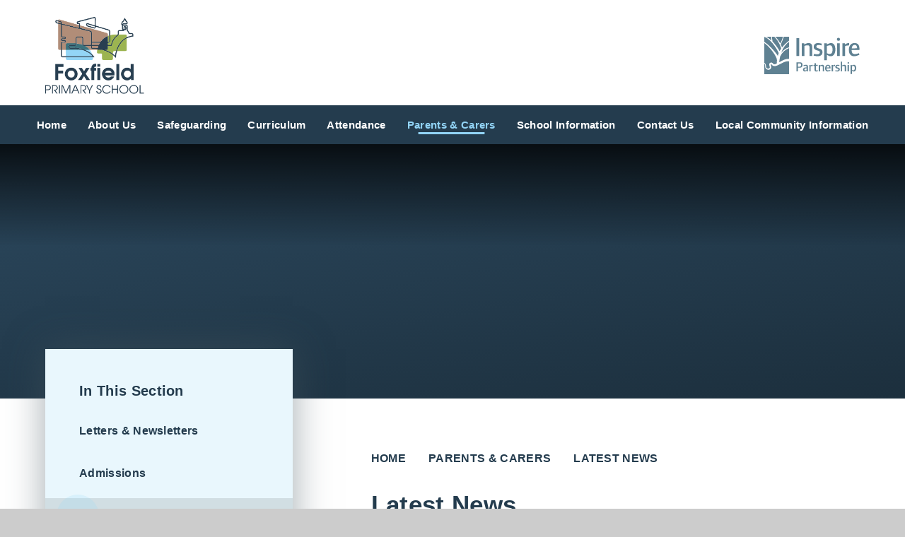

--- FILE ---
content_type: text/html
request_url: https://www.foxfield.org.uk/news/?pid=23&nid=1&year=2024&month=10
body_size: 95166
content:

<!DOCTYPE html>
<!--[if IE 7]><html class="no-ios no-js lte-ie9 lte-ie8 lte-ie7" lang="en" xml:lang="en"><![endif]-->
<!--[if IE 8]><html class="no-ios no-js lte-ie9 lte-ie8"  lang="en" xml:lang="en"><![endif]-->
<!--[if IE 9]><html class="no-ios no-js lte-ie9"  lang="en" xml:lang="en"><![endif]-->
<!--[if !IE]><!--> <html class="no-ios no-js"  lang="en" xml:lang="en"><!--<![endif]-->
	<head>
		<meta http-equiv="X-UA-Compatible" content="IE=edge" />
		<meta http-equiv="content-type" content="text/html; charset=utf-8"/>
		
		<link rel="canonical" href="https://www.foxfield.org.uk/news/?pid=23&amp;nid=1">
		<script>window.FontAwesomeConfig = {showMissingIcons: false};</script><link rel="stylesheet" media="screen" href="https://cdn.juniperwebsites.co.uk/_includes/font-awesome/5.7.1/css/fa-web-font.css?cache=v4.6.56.3">
<script defer src="https://cdn.juniperwebsites.co.uk/_includes/font-awesome/5.7.1/js/fontawesome-all.min.js?cache=v4.6.56.3"></script>
<script defer src="https://cdn.juniperwebsites.co.uk/_includes/font-awesome/5.7.1/js/fa-v4-shims.min.js?cache=v4.6.56.3"></script>

		<title>Foxfield Primary School - Latest News</title>
		
		<style type="text/css">
			:root {
				
				--col-pri: rgb(34, 34, 34);
				
				--col-sec: rgb(136, 136, 136);
				
			}
		</style>
		
<!--[if IE]>
<script>
console = {log:function(){return;}};
</script>
<![endif]-->

<script>
	var boolItemEditDisabled;
	var boolLanguageMode, boolLanguageEditOriginal;
	var boolViewingConnect;
	var boolConnectDashboard;
	var displayRegions = [];
	var intNewFileCount = 0;
	strItemType = "news category";
	strSubItemType = "News Category";

	var featureSupport = {
		tagging: false,
		eventTagging: false
	};
	var boolLoggedIn = false;
boolAdminMode = false;
	var boolSuperUser = false;
strCookieBarStyle = 'bar';
	intParentPageID = "23";
	intCurrentItemID = 1;
	intCurrentCatID = 1;
boolIsHomePage = false;
	boolItemEditDisabled = true;
	boolLanguageEditOriginal=true;
	strCurrentLanguage='en-gb';	strFileAttachmentsUploadLocation = 'bottom';	boolViewingConnect = false;	boolConnectDashboard = false;	var objEditorComponentList = {};

</script>

<script src="https://cdn.juniperwebsites.co.uk/admin/_includes/js/mutation_events.min.js?cache=v4.6.56.3"></script>
<script src="https://cdn.juniperwebsites.co.uk/admin/_includes/js/jquery/jquery.js?cache=v4.6.56.3"></script>
<script src="https://cdn.juniperwebsites.co.uk/admin/_includes/js/jquery/jquery.prefilter.js?cache=v4.6.56.3"></script>
<script src="https://cdn.juniperwebsites.co.uk/admin/_includes/js/jquery/jquery.query.js?cache=v4.6.56.3"></script>
<script src="https://cdn.juniperwebsites.co.uk/admin/_includes/js/jquery/js.cookie.js?cache=v4.6.56.3"></script>
<script src="/_includes/editor/template-javascript.asp?cache=260112"></script>
<script src="/admin/_includes/js/functions/minified/functions.login.new.asp?cache=260112"></script>

  <script>

  </script>
<link href="https://www.foxfield.org.uk/feeds/news.asp?nid=1&amp;pid=1&lang=en" rel="alternate" type="application/rss+xml" title="Foxfield Primary School - News Feed"><link href="https://www.foxfield.org.uk/feeds/comments.asp?title=Latest News&amp;storyid=&amp;nid=1&amp;item=news&amp;pid=23&lang=en" rel="alternate" type="application/rss+xml" title="Foxfield Primary School - Latest News - Blog Post Comments"><link rel="stylesheet" media="screen" href="/_site/css/main.css?cache=260112">

	<link rel="stylesheet" href="/_site/css/print.css" type="text/css" media="print">
	<meta name="mobile-web-app-capable" content="yes">
	<meta name="apple-mobile-web-app-capable" content="yes">
	<meta name="viewport" content="width=device-width, initial-scale=1, minimum-scale=1, maximum-scale=1">
	<link rel="author" href="/humans.txt">
	<link rel="icon" href="/_site/images/favicons/favicon.ico">
	<link rel="apple-touch-icon" href="/_site/images/favicons/favicon.png">
	<link rel="preconnect" href="https://fonts.googleapis.com">
	<link rel="preconnect" href="https://fonts.gstatic.com" crossorigin>
	<link href="https://fonts.googleapis.com/css2?family=Noto+Sans:ital,wght@0,300;0,400;0,700;1,400;1,700&display=swap" rel="stylesheet">

	<script type="text/javascript">
	var iOS = ( navigator.userAgent.match(/(iPad|iPhone|iPod)/g) ? true : false );
	if (iOS) { $('html').removeClass('no-ios').addClass('ios'); }
	</script><link rel="stylesheet" media="screen" href="https://cdn.juniperwebsites.co.uk/_includes/css/content-blocks.css?cache=v4.6.56.3">
<link rel="stylesheet" media="screen" href="/_includes/css/cookie-colour.asp?cache=260112">
<link rel="stylesheet" media="screen" href="https://cdn.juniperwebsites.co.uk/_includes/css/cookies.css?cache=v4.6.56.3">
<link rel="stylesheet" media="screen" href="https://cdn.juniperwebsites.co.uk/_includes/css/cookies.advanced.css?cache=v4.6.56.3">
<link rel="stylesheet" media="screen" href="/_site/css/news.css?cache=260112">
<link rel="stylesheet" media="screen" href="https://cdn.juniperwebsites.co.uk/_includes/css/overlord.css?cache=v4.6.56.3">
<link rel="stylesheet" media="screen" href="https://cdn.juniperwebsites.co.uk/_includes/css/templates.css?cache=v4.6.56.3">
<link rel="stylesheet" media="screen" href="/_site/css/attachments.css?cache=260112">
<link rel="stylesheet" media="screen" href="/_site/css/templates.css?cache=260112">
<style>#print_me { display: none;}</style><script src="https://cdn.juniperwebsites.co.uk/admin/_includes/js/modernizr.js?cache=v4.6.56.3"></script>

        <meta property="og:site_name" content="Foxfield Primary School" />
        <meta property="og:title" content="Latest News" />
        <meta property="og:image" content="https://www.foxfield.org.uk/_site/images/design/thumbnail.jpg" />
        <meta property="og:type" content="website" />
        <meta property="twitter:card" content="summary" />
</head>


    <body>


<div id="print_me"></div>
<div class="mason mason--inner">

	<section class="access">
		<a class="access__anchor" name="header"></a>
		<a class="access__link" href="#content">Skip to content &darr;</a>
	</section>
	

	<header class="header header__flex">
		<div class="header__inner">
			<div class="header__extras">
				<button class="menu__btn menu__btn--open reset__button bg__white block" data-toggle=".mason--menu">	
					<div class="menu__btn__text cover"><span></span></div>				
				</button>
				<div class="menu__extras">
					<div class="inline social__media__container"><div class="social__media__item inline"><a href="#https://twitter.com/foxfield" class="social__media__item__link social__media__item__link--twitter reset__a circle inline" target="_blank"><i class="fab fa-twitter"></i></a><span>Follow us on Twitter</span></div><div class="social__media__item inline"><a href="#https://www.youtube.com/channel/UCHePKNMtawX2F-2STKfdDew" class="social__media__item__link social__media__item__link--youtube reset__a circle inline" target="_blank"><i class="fab fa-youtube"></i></a><span>Watch Our Videos</span></div></div><div class="menu__translate"><button class="menu__translate__button reset__button" data-toggle=".mason--translate" aria-label="toggle the translate widget"><i class="fas fa-globe-europe"></i><span>Translate</span></button><div class="menu__translate__container" id="g_translate"></div><script src="//translate.google.com/translate_a/element.js?cb=googleTranslate"></script><script>function googleTranslate() {new google.translate.TranslateElement({pageLanguage: 'en',layout: google.translate.TranslateElement}, 'g_translate');}</script></div>
					<div class="search__container inline">
						<div class="search__container__flex">
							<a href="https://www.inspirepartnership.co.uk/" target="_blank" class="mobile__trust none">
								<img src="/_site/images/design/trust-logo-w.svg" class="block" />
							</a>				
							<form method="post" action="/search/default.asp?pid=0" class="menu__extras__form block">
								<input class="menu__extras__input cover f__display" type="text" name="searchValue" title="search..." placeholder="Search Site..."></input>
								<button class="menu__extras__submit reset__button" type="submit" name="Search"><i class="fas fa-search"></i></button>
							</form>	
						</div>
						<button data-toggle=".mason--find" class="f__17 find__button reset__button inline circle col__white"><i class="fas fa-search"></i></button>
					</div>
					<a href="https://www.inspirepartnership.co.uk/" target="_blank" class="desktop__trust none">
						<img src="/_site/images/design/trust-logo.svg" class="block" />
					</a>
				</div>
			</div>
			<div class="header__container">			
				<h1 class="block">
					<a href="/" class="block"><img src="/_site/images/design/logo.png" class="block" alt="Foxfield Primary School" /></a>					
				</h1>			
			</div>
		</div>
	</header>
	<section class="menu">
		<button class="reset__button cover mobile__menu__bg" data-remove=".mason--menu"></button>
		
		<nav class="menu__sidebar">
			<ul class="menu__list reset__ul"><li class="menu__list__item menu__list__item--page_1 menu__list__item--subitems fw__700 fs__20"><a class="menu__list__item__link reset__a block" id="page_1" href="/"><span>Home</span></a><button class="menu__list__item__button reset__button" data-tab=".menu__list__item--page_1--expand"><span><svg xmlns="http://www.w3.org/2000/svg" viewBox="0 0 18 18"><g fill="none" stroke="#cad6a4" stroke-linecap="round" data-name="Group 918"><path d="M9 .5v17" data-name="Line 4"/><path d="M.5 9h17" /></g></svg></span></button><ul class="menu__list__item__sub"><li class="menu__list__item menu__list__item--url_6 fw__700 fs__20"><a class="menu__list__item__link reset__a block" id="url_6" href="/calendar/?calid=1&amp;pid=1&amp;viewid=6"><span>Term Dates</span></a><button class="menu__list__item__button reset__button" data-tab=".menu__list__item--url_6--expand"><span><svg xmlns="http://www.w3.org/2000/svg" viewBox="0 0 18 18"><g fill="none" stroke="#cad6a4" stroke-linecap="round" data-name="Group 918"><path d="M9 .5v17" data-name="Line 4"/><path d="M.5 9h17" /></g></svg></span></button></li></ul></li><li class="menu__list__item menu__list__item--page_6 menu__list__item--subitems fw__700 fs__20"><a class="menu__list__item__link reset__a block" id="page_6" href="/page/?title=About+Us&amp;pid=6"><span>About Us</span></a><button class="menu__list__item__button reset__button" data-tab=".menu__list__item--page_6--expand"><span><svg xmlns="http://www.w3.org/2000/svg" viewBox="0 0 18 18"><g fill="none" stroke="#cad6a4" stroke-linecap="round" data-name="Group 918"><path d="M9 .5v17" data-name="Line 4"/><path d="M.5 9h17" /></g></svg></span></button><ul class="menu__list__item__sub"><li class="menu__list__item menu__list__item--page_18 fw__700 fs__20"><a class="menu__list__item__link reset__a block" id="page_18" href="/page/?title=Welcome+from+the+Co%2DHeadteachers&amp;pid=18"><span>Welcome from the Co-Headteachers</span></a><button class="menu__list__item__button reset__button" data-tab=".menu__list__item--page_18--expand"><span><svg xmlns="http://www.w3.org/2000/svg" viewBox="0 0 18 18"><g fill="none" stroke="#cad6a4" stroke-linecap="round" data-name="Group 918"><path d="M9 .5v17" data-name="Line 4"/><path d="M.5 9h17" /></g></svg></span></button></li><li class="menu__list__item menu__list__item--page_19 fw__700 fs__20"><a class="menu__list__item__link reset__a block" id="page_19" href="/page/?title=Vision+and+Ethos&amp;pid=19"><span>Vision and Ethos</span></a><button class="menu__list__item__button reset__button" data-tab=".menu__list__item--page_19--expand"><span><svg xmlns="http://www.w3.org/2000/svg" viewBox="0 0 18 18"><g fill="none" stroke="#cad6a4" stroke-linecap="round" data-name="Group 918"><path d="M9 .5v17" data-name="Line 4"/><path d="M.5 9h17" /></g></svg></span></button></li><li class="menu__list__item menu__list__item--page_20 fw__700 fs__20"><a class="menu__list__item__link reset__a block" id="page_20" href="/page/?title=Teaching+and+Learning&amp;pid=20"><span>Teaching and Learning</span></a><button class="menu__list__item__button reset__button" data-tab=".menu__list__item--page_20--expand"><span><svg xmlns="http://www.w3.org/2000/svg" viewBox="0 0 18 18"><g fill="none" stroke="#cad6a4" stroke-linecap="round" data-name="Group 918"><path d="M9 .5v17" data-name="Line 4"/><path d="M.5 9h17" /></g></svg></span></button></li><li class="menu__list__item menu__list__item--page_16 fw__700 fs__20"><a class="menu__list__item__link reset__a block" id="page_16" href="/page/?title=Staff&amp;pid=16"><span>Staff</span></a><button class="menu__list__item__button reset__button" data-tab=".menu__list__item--page_16--expand"><span><svg xmlns="http://www.w3.org/2000/svg" viewBox="0 0 18 18"><g fill="none" stroke="#cad6a4" stroke-linecap="round" data-name="Group 918"><path d="M9 .5v17" data-name="Line 4"/><path d="M.5 9h17" /></g></svg></span></button></li><li class="menu__list__item menu__list__item--page_21 fw__700 fs__20"><a class="menu__list__item__link reset__a block" id="page_21" href="/page/?title=School+Priorities&amp;pid=21"><span>School Priorities</span></a><button class="menu__list__item__button reset__button" data-tab=".menu__list__item--page_21--expand"><span><svg xmlns="http://www.w3.org/2000/svg" viewBox="0 0 18 18"><g fill="none" stroke="#cad6a4" stroke-linecap="round" data-name="Group 918"><path d="M9 .5v17" data-name="Line 4"/><path d="M.5 9h17" /></g></svg></span></button></li><li class="menu__list__item menu__list__item--page_64 fw__700 fs__20"><a class="menu__list__item__link reset__a block" id="page_64" href="/page/?title=Equality%2C+Diversity+and+Inclusion&amp;pid=64"><span>Equality, Diversity and Inclusion</span></a><button class="menu__list__item__button reset__button" data-tab=".menu__list__item--page_64--expand"><span><svg xmlns="http://www.w3.org/2000/svg" viewBox="0 0 18 18"><g fill="none" stroke="#cad6a4" stroke-linecap="round" data-name="Group 918"><path d="M9 .5v17" data-name="Line 4"/><path d="M.5 9h17" /></g></svg></span></button></li><li class="menu__list__item menu__list__item--page_27 fw__700 fs__20"><a class="menu__list__item__link reset__a block" id="page_27" href="/page/?title=Governance+at+Foxfield+Primary+School&amp;pid=27"><span>Governance at Foxfield Primary School</span></a><button class="menu__list__item__button reset__button" data-tab=".menu__list__item--page_27--expand"><span><svg xmlns="http://www.w3.org/2000/svg" viewBox="0 0 18 18"><g fill="none" stroke="#cad6a4" stroke-linecap="round" data-name="Group 918"><path d="M9 .5v17" data-name="Line 4"/><path d="M.5 9h17" /></g></svg></span></button></li></ul></li><li class="menu__list__item menu__list__item--page_8 menu__list__item--subitems fw__700 fs__20"><a class="menu__list__item__link reset__a block" id="page_8" href="/page/?title=Safeguarding&amp;pid=8"><span>Safeguarding</span></a><button class="menu__list__item__button reset__button" data-tab=".menu__list__item--page_8--expand"><span><svg xmlns="http://www.w3.org/2000/svg" viewBox="0 0 18 18"><g fill="none" stroke="#cad6a4" stroke-linecap="round" data-name="Group 918"><path d="M9 .5v17" data-name="Line 4"/><path d="M.5 9h17" /></g></svg></span></button><ul class="menu__list__item__sub"><li class="menu__list__item menu__list__item--page_22 fw__700 fs__20"><a class="menu__list__item__link reset__a block" id="page_22" href="/page/?title=Local+information+and+support&amp;pid=22"><span>Local information and support</span></a><button class="menu__list__item__button reset__button" data-tab=".menu__list__item--page_22--expand"><span><svg xmlns="http://www.w3.org/2000/svg" viewBox="0 0 18 18"><g fill="none" stroke="#cad6a4" stroke-linecap="round" data-name="Group 918"><path d="M9 .5v17" data-name="Line 4"/><path d="M.5 9h17" /></g></svg></span></button></li><li class="menu__list__item menu__list__item--page_30 fw__700 fs__20"><a class="menu__list__item__link reset__a block" id="page_30" href="/page/?title=Online+Safety&amp;pid=30"><span>Online Safety</span></a><button class="menu__list__item__button reset__button" data-tab=".menu__list__item--page_30--expand"><span><svg xmlns="http://www.w3.org/2000/svg" viewBox="0 0 18 18"><g fill="none" stroke="#cad6a4" stroke-linecap="round" data-name="Group 918"><path d="M9 .5v17" data-name="Line 4"/><path d="M.5 9h17" /></g></svg></span></button></li><li class="menu__list__item menu__list__item--page_70 fw__700 fs__20"><a class="menu__list__item__link reset__a block" id="page_70" href="/page/?title=Supporting+your+child+with+behaviour&amp;pid=70"><span>Supporting your child with behaviour</span></a><button class="menu__list__item__button reset__button" data-tab=".menu__list__item--page_70--expand"><span><svg xmlns="http://www.w3.org/2000/svg" viewBox="0 0 18 18"><g fill="none" stroke="#cad6a4" stroke-linecap="round" data-name="Group 918"><path d="M9 .5v17" data-name="Line 4"/><path d="M.5 9h17" /></g></svg></span></button></li></ul></li><li class="menu__list__item menu__list__item--page_7 menu__list__item--subitems fw__700 fs__20"><a class="menu__list__item__link reset__a block" id="page_7" href="/page/?title=Curriculum&amp;pid=7"><span>Curriculum</span></a><button class="menu__list__item__button reset__button" data-tab=".menu__list__item--page_7--expand"><span><svg xmlns="http://www.w3.org/2000/svg" viewBox="0 0 18 18"><g fill="none" stroke="#cad6a4" stroke-linecap="round" data-name="Group 918"><path d="M9 .5v17" data-name="Line 4"/><path d="M.5 9h17" /></g></svg></span></button><ul class="menu__list__item__sub"><li class="menu__list__item menu__list__item--page_165 fw__700 fs__20"><a class="menu__list__item__link reset__a block" id="page_165" href="/page/?title=Our+Global+Curriculum&amp;pid=165"><span>Our Global Curriculum</span></a><button class="menu__list__item__button reset__button" data-tab=".menu__list__item--page_165--expand"><span><svg xmlns="http://www.w3.org/2000/svg" viewBox="0 0 18 18"><g fill="none" stroke="#cad6a4" stroke-linecap="round" data-name="Group 918"><path d="M9 .5v17" data-name="Line 4"/><path d="M.5 9h17" /></g></svg></span></button></li><li class="menu__list__item menu__list__item--page_153 fw__700 fs__20"><a class="menu__list__item__link reset__a block" id="page_153" href="/page/?title=Curriculum+Newsletters&amp;pid=153"><span>Curriculum Newsletters</span></a><button class="menu__list__item__button reset__button" data-tab=".menu__list__item--page_153--expand"><span><svg xmlns="http://www.w3.org/2000/svg" viewBox="0 0 18 18"><g fill="none" stroke="#cad6a4" stroke-linecap="round" data-name="Group 918"><path d="M9 .5v17" data-name="Line 4"/><path d="M.5 9h17" /></g></svg></span></button></li><li class="menu__list__item menu__list__item--page_9 fw__700 fs__20"><a class="menu__list__item__link reset__a block" id="page_9" href="/page/?title=Phonics+and+reading&amp;pid=9"><span>Phonics and reading</span></a><button class="menu__list__item__button reset__button" data-tab=".menu__list__item--page_9--expand"><span><svg xmlns="http://www.w3.org/2000/svg" viewBox="0 0 18 18"><g fill="none" stroke="#cad6a4" stroke-linecap="round" data-name="Group 918"><path d="M9 .5v17" data-name="Line 4"/><path d="M.5 9h17" /></g></svg></span></button></li><li class="menu__list__item menu__list__item--page_10 fw__700 fs__20"><a class="menu__list__item__link reset__a block" id="page_10" href="/page/?title=Maths+and+calculation+policy&amp;pid=10"><span>Maths and calculation policy</span></a><button class="menu__list__item__button reset__button" data-tab=".menu__list__item--page_10--expand"><span><svg xmlns="http://www.w3.org/2000/svg" viewBox="0 0 18 18"><g fill="none" stroke="#cad6a4" stroke-linecap="round" data-name="Group 918"><path d="M9 .5v17" data-name="Line 4"/><path d="M.5 9h17" /></g></svg></span></button></li><li class="menu__list__item menu__list__item--page_12 fw__700 fs__20"><a class="menu__list__item__link reset__a block" id="page_12" href="/page/?title=Clubs+and+extra+curriculular+opportunities&amp;pid=12"><span>Clubs and extra curriculular opportunities</span></a><button class="menu__list__item__button reset__button" data-tab=".menu__list__item--page_12--expand"><span><svg xmlns="http://www.w3.org/2000/svg" viewBox="0 0 18 18"><g fill="none" stroke="#cad6a4" stroke-linecap="round" data-name="Group 918"><path d="M9 .5v17" data-name="Line 4"/><path d="M.5 9h17" /></g></svg></span></button></li><li class="menu__list__item menu__list__item--page_76 fw__700 fs__20"><a class="menu__list__item__link reset__a block" id="page_76" href="/page/?title=Assessment&amp;pid=76"><span>Assessment</span></a><button class="menu__list__item__button reset__button" data-tab=".menu__list__item--page_76--expand"><span><svg xmlns="http://www.w3.org/2000/svg" viewBox="0 0 18 18"><g fill="none" stroke="#cad6a4" stroke-linecap="round" data-name="Group 918"><path d="M9 .5v17" data-name="Line 4"/><path d="M.5 9h17" /></g></svg></span></button></li><li class="menu__list__item menu__list__item--page_80 fw__700 fs__20"><a class="menu__list__item__link reset__a block" id="page_80" href="/page/?title=Learning+Environment&amp;pid=80"><span>Learning Environment</span></a><button class="menu__list__item__button reset__button" data-tab=".menu__list__item--page_80--expand"><span><svg xmlns="http://www.w3.org/2000/svg" viewBox="0 0 18 18"><g fill="none" stroke="#cad6a4" stroke-linecap="round" data-name="Group 918"><path d="M9 .5v17" data-name="Line 4"/><path d="M.5 9h17" /></g></svg></span></button></li><li class="menu__list__item menu__list__item--page_163 fw__700 fs__20"><a class="menu__list__item__link reset__a block" id="page_163" href="/page/?title=Pupil+Leadership+%2D+Rights+Respecting&amp;pid=163"><span>Pupil Leadership - Rights Respecting</span></a><button class="menu__list__item__button reset__button" data-tab=".menu__list__item--page_163--expand"><span><svg xmlns="http://www.w3.org/2000/svg" viewBox="0 0 18 18"><g fill="none" stroke="#cad6a4" stroke-linecap="round" data-name="Group 918"><path d="M9 .5v17" data-name="Line 4"/><path d="M.5 9h17" /></g></svg></span></button></li><li class="menu__list__item menu__list__item--page_84 fw__700 fs__20"><a class="menu__list__item__link reset__a block" id="page_84" href="/page/?title=Subject+Areas&amp;pid=84"><span>Subject Areas</span></a><button class="menu__list__item__button reset__button" data-tab=".menu__list__item--page_84--expand"><span><svg xmlns="http://www.w3.org/2000/svg" viewBox="0 0 18 18"><g fill="none" stroke="#cad6a4" stroke-linecap="round" data-name="Group 918"><path d="M9 .5v17" data-name="Line 4"/><path d="M.5 9h17" /></g></svg></span></button></li></ul></li><li class="menu__list__item menu__list__item--page_36 fw__700 fs__20"><a class="menu__list__item__link reset__a block" id="page_36" href="/page/?title=Attendance&amp;pid=36"><span>Attendance</span></a><button class="menu__list__item__button reset__button" data-tab=".menu__list__item--page_36--expand"><span><svg xmlns="http://www.w3.org/2000/svg" viewBox="0 0 18 18"><g fill="none" stroke="#cad6a4" stroke-linecap="round" data-name="Group 918"><path d="M9 .5v17" data-name="Line 4"/><path d="M.5 9h17" /></g></svg></span></button></li><li class="menu__list__item menu__list__item--page_23 menu__list__item--subitems menu__list__item--selected fw__700 fs__20"><a class="menu__list__item__link reset__a block" id="page_23" href="/page/?title=Parents+%26amp%3B+Carers&amp;pid=23"><span>Parents &amp; Carers</span></a><button class="menu__list__item__button reset__button" data-tab=".menu__list__item--page_23--expand"><span><svg xmlns="http://www.w3.org/2000/svg" viewBox="0 0 18 18"><g fill="none" stroke="#cad6a4" stroke-linecap="round" data-name="Group 918"><path d="M9 .5v17" data-name="Line 4"/><path d="M.5 9h17" /></g></svg></span></button><ul class="menu__list__item__sub"><li class="menu__list__item menu__list__item--page_39 fw__700 fs__20"><a class="menu__list__item__link reset__a block" id="page_39" href="/page/?title=Letters+%26amp%3B+Newsletters&amp;pid=39"><span>Letters &amp; Newsletters</span></a><button class="menu__list__item__button reset__button" data-tab=".menu__list__item--page_39--expand"><span><svg xmlns="http://www.w3.org/2000/svg" viewBox="0 0 18 18"><g fill="none" stroke="#cad6a4" stroke-linecap="round" data-name="Group 918"><path d="M9 .5v17" data-name="Line 4"/><path d="M.5 9h17" /></g></svg></span></button></li><li class="menu__list__item menu__list__item--page_95 fw__700 fs__20"><a class="menu__list__item__link reset__a block" id="page_95" href="/page/?title=Admissions&amp;pid=95"><span>Admissions</span></a><button class="menu__list__item__button reset__button" data-tab=".menu__list__item--page_95--expand"><span><svg xmlns="http://www.w3.org/2000/svg" viewBox="0 0 18 18"><g fill="none" stroke="#cad6a4" stroke-linecap="round" data-name="Group 918"><path d="M9 .5v17" data-name="Line 4"/><path d="M.5 9h17" /></g></svg></span></button></li><li class="menu__list__item menu__list__item--news_category_1 menu__list__item--selected menu__list__item--final fw__700 fs__20"><a class="menu__list__item__link reset__a block" id="news_category_1" href="/news/?pid=23&amp;nid=1"><span>Latest News</span></a><button class="menu__list__item__button reset__button" data-tab=".menu__list__item--news_category_1--expand"><span><svg xmlns="http://www.w3.org/2000/svg" viewBox="0 0 18 18"><g fill="none" stroke="#cad6a4" stroke-linecap="round" data-name="Group 918"><path d="M9 .5v17" data-name="Line 4"/><path d="M.5 9h17" /></g></svg></span></button></li><li class="menu__list__item menu__list__item--page_38 fw__700 fs__20"><a class="menu__list__item__link reset__a block" id="page_38" href="/page/?title=Term+dates+%26amp%3B+the+school+day&amp;pid=38"><span>Term dates &amp; the school day</span></a><button class="menu__list__item__button reset__button" data-tab=".menu__list__item--page_38--expand"><span><svg xmlns="http://www.w3.org/2000/svg" viewBox="0 0 18 18"><g fill="none" stroke="#cad6a4" stroke-linecap="round" data-name="Group 918"><path d="M9 .5v17" data-name="Line 4"/><path d="M.5 9h17" /></g></svg></span></button></li><li class="menu__list__item menu__list__item--page_144 fw__700 fs__20"><a class="menu__list__item__link reset__a block" id="page_144" href="/page/?title=Arbor&amp;pid=144"><span>Arbor</span></a><button class="menu__list__item__button reset__button" data-tab=".menu__list__item--page_144--expand"><span><svg xmlns="http://www.w3.org/2000/svg" viewBox="0 0 18 18"><g fill="none" stroke="#cad6a4" stroke-linecap="round" data-name="Group 918"><path d="M9 .5v17" data-name="Line 4"/><path d="M.5 9h17" /></g></svg></span></button></li><li class="menu__list__item menu__list__item--page_162 fw__700 fs__20"><a class="menu__list__item__link reset__a block" id="page_162" href="/page/?title=Homework&amp;pid=162"><span>Homework</span></a><button class="menu__list__item__button reset__button" data-tab=".menu__list__item--page_162--expand"><span><svg xmlns="http://www.w3.org/2000/svg" viewBox="0 0 18 18"><g fill="none" stroke="#cad6a4" stroke-linecap="round" data-name="Group 918"><path d="M9 .5v17" data-name="Line 4"/><path d="M.5 9h17" /></g></svg></span></button></li><li class="menu__list__item menu__list__item--page_26 fw__700 fs__20"><a class="menu__list__item__link reset__a block" id="page_26" href="/page/?title=Helping+your+child&amp;pid=26"><span>Helping your child</span></a><button class="menu__list__item__button reset__button" data-tab=".menu__list__item--page_26--expand"><span><svg xmlns="http://www.w3.org/2000/svg" viewBox="0 0 18 18"><g fill="none" stroke="#cad6a4" stroke-linecap="round" data-name="Group 918"><path d="M9 .5v17" data-name="Line 4"/><path d="M.5 9h17" /></g></svg></span></button></li><li class="menu__list__item menu__list__item--url_1 fw__700 fs__20"><a class="menu__list__item__link reset__a block" id="url_1" href="/calendar/?calid=1&amp;pid=23&amp;viewid=1"><span>Calendar</span></a><button class="menu__list__item__button reset__button" data-tab=".menu__list__item--url_1--expand"><span><svg xmlns="http://www.w3.org/2000/svg" viewBox="0 0 18 18"><g fill="none" stroke="#cad6a4" stroke-linecap="round" data-name="Group 918"><path d="M9 .5v17" data-name="Line 4"/><path d="M.5 9h17" /></g></svg></span></button></li><li class="menu__list__item menu__list__item--page_25 fw__700 fs__20"><a class="menu__list__item__link reset__a block" id="page_25" href="/page/?title=Wraparound+Care&amp;pid=25"><span>Wraparound Care</span></a><button class="menu__list__item__button reset__button" data-tab=".menu__list__item--page_25--expand"><span><svg xmlns="http://www.w3.org/2000/svg" viewBox="0 0 18 18"><g fill="none" stroke="#cad6a4" stroke-linecap="round" data-name="Group 918"><path d="M9 .5v17" data-name="Line 4"/><path d="M.5 9h17" /></g></svg></span></button></li><li class="menu__list__item menu__list__item--page_42 fw__700 fs__20"><a class="menu__list__item__link reset__a block" id="page_42" href="/page/?title=Lunches&amp;pid=42"><span>Lunches</span></a><button class="menu__list__item__button reset__button" data-tab=".menu__list__item--page_42--expand"><span><svg xmlns="http://www.w3.org/2000/svg" viewBox="0 0 18 18"><g fill="none" stroke="#cad6a4" stroke-linecap="round" data-name="Group 918"><path d="M9 .5v17" data-name="Line 4"/><path d="M.5 9h17" /></g></svg></span></button></li><li class="menu__list__item menu__list__item--page_24 fw__700 fs__20"><a class="menu__list__item__link reset__a block" id="page_24" href="/page/?title=School+Uniform&amp;pid=24"><span>School Uniform</span></a><button class="menu__list__item__button reset__button" data-tab=".menu__list__item--page_24--expand"><span><svg xmlns="http://www.w3.org/2000/svg" viewBox="0 0 18 18"><g fill="none" stroke="#cad6a4" stroke-linecap="round" data-name="Group 918"><path d="M9 .5v17" data-name="Line 4"/><path d="M.5 9h17" /></g></svg></span></button></li><li class="menu__list__item menu__list__item--page_128 fw__700 fs__20"><a class="menu__list__item__link reset__a block" id="page_128" href="/page/?title=Year+6+Secondary+School+Transfer&amp;pid=128"><span>Year 6 Secondary School Transfer</span></a><button class="menu__list__item__button reset__button" data-tab=".menu__list__item--page_128--expand"><span><svg xmlns="http://www.w3.org/2000/svg" viewBox="0 0 18 18"><g fill="none" stroke="#cad6a4" stroke-linecap="round" data-name="Group 918"><path d="M9 .5v17" data-name="Line 4"/><path d="M.5 9h17" /></g></svg></span></button></li><li class="menu__list__item menu__list__item--page_167 fw__700 fs__20"><a class="menu__list__item__link reset__a block" id="page_167" href="/page/?title=Coffee+Mornings&amp;pid=167"><span>Coffee Mornings</span></a><button class="menu__list__item__button reset__button" data-tab=".menu__list__item--page_167--expand"><span><svg xmlns="http://www.w3.org/2000/svg" viewBox="0 0 18 18"><g fill="none" stroke="#cad6a4" stroke-linecap="round" data-name="Group 918"><path d="M9 .5v17" data-name="Line 4"/><path d="M.5 9h17" /></g></svg></span></button></li></ul></li><li class="menu__list__item menu__list__item--page_47 menu__list__item--subitems fw__700 fs__20"><a class="menu__list__item__link reset__a block" id="page_47" href="/page/?title=School+Information&amp;pid=47"><span>School Information</span></a><button class="menu__list__item__button reset__button" data-tab=".menu__list__item--page_47--expand"><span><svg xmlns="http://www.w3.org/2000/svg" viewBox="0 0 18 18"><g fill="none" stroke="#cad6a4" stroke-linecap="round" data-name="Group 918"><path d="M9 .5v17" data-name="Line 4"/><path d="M.5 9h17" /></g></svg></span></button><ul class="menu__list__item__sub"><li class="menu__list__item menu__list__item--page_29 fw__700 fs__20"><a class="menu__list__item__link reset__a block" id="page_29" href="/page/?title=Challenge+Partners&amp;pid=29"><span>Challenge Partners</span></a><button class="menu__list__item__button reset__button" data-tab=".menu__list__item--page_29--expand"><span><svg xmlns="http://www.w3.org/2000/svg" viewBox="0 0 18 18"><g fill="none" stroke="#cad6a4" stroke-linecap="round" data-name="Group 918"><path d="M9 .5v17" data-name="Line 4"/><path d="M.5 9h17" /></g></svg></span></button></li><li class="menu__list__item menu__list__item--page_48 fw__700 fs__20"><a class="menu__list__item__link reset__a block" id="page_48" href="/page/?title=The+Inspire+Partnership&amp;pid=48"><span>The Inspire Partnership</span></a><button class="menu__list__item__button reset__button" data-tab=".menu__list__item--page_48--expand"><span><svg xmlns="http://www.w3.org/2000/svg" viewBox="0 0 18 18"><g fill="none" stroke="#cad6a4" stroke-linecap="round" data-name="Group 918"><path d="M9 .5v17" data-name="Line 4"/><path d="M.5 9h17" /></g></svg></span></button></li><li class="menu__list__item menu__list__item--page_49 fw__700 fs__20"><a class="menu__list__item__link reset__a block" id="page_49" href="/page/?title=Policies&amp;pid=49"><span>Policies</span></a><button class="menu__list__item__button reset__button" data-tab=".menu__list__item--page_49--expand"><span><svg xmlns="http://www.w3.org/2000/svg" viewBox="0 0 18 18"><g fill="none" stroke="#cad6a4" stroke-linecap="round" data-name="Group 918"><path d="M9 .5v17" data-name="Line 4"/><path d="M.5 9h17" /></g></svg></span></button></li><li class="menu__list__item menu__list__item--page_120 fw__700 fs__20"><a class="menu__list__item__link reset__a block" id="page_120" href="/page/?title=Covid%2D19&amp;pid=120"><span>Covid-19</span></a><button class="menu__list__item__button reset__button" data-tab=".menu__list__item--page_120--expand"><span><svg xmlns="http://www.w3.org/2000/svg" viewBox="0 0 18 18"><g fill="none" stroke="#cad6a4" stroke-linecap="round" data-name="Group 918"><path d="M9 .5v17" data-name="Line 4"/><path d="M.5 9h17" /></g></svg></span></button></li><li class="menu__list__item menu__list__item--page_119 fw__700 fs__20"><a class="menu__list__item__link reset__a block" id="page_119" href="/page/?title=Employment+Opportunities&amp;pid=119"><span>Employment Opportunities</span></a><button class="menu__list__item__button reset__button" data-tab=".menu__list__item--page_119--expand"><span><svg xmlns="http://www.w3.org/2000/svg" viewBox="0 0 18 18"><g fill="none" stroke="#cad6a4" stroke-linecap="round" data-name="Group 918"><path d="M9 .5v17" data-name="Line 4"/><path d="M.5 9h17" /></g></svg></span></button></li><li class="menu__list__item menu__list__item--page_145 fw__700 fs__20"><a class="menu__list__item__link reset__a block" id="page_145" href="/page/?title=Financial+Information&amp;pid=145"><span>Financial Information</span></a><button class="menu__list__item__button reset__button" data-tab=".menu__list__item--page_145--expand"><span><svg xmlns="http://www.w3.org/2000/svg" viewBox="0 0 18 18"><g fill="none" stroke="#cad6a4" stroke-linecap="round" data-name="Group 918"><path d="M9 .5v17" data-name="Line 4"/><path d="M.5 9h17" /></g></svg></span></button></li><li class="menu__list__item menu__list__item--page_121 fw__700 fs__20"><a class="menu__list__item__link reset__a block" id="page_121" href="/page/?title=Ofsted&amp;pid=121"><span>Ofsted</span></a><button class="menu__list__item__button reset__button" data-tab=".menu__list__item--page_121--expand"><span><svg xmlns="http://www.w3.org/2000/svg" viewBox="0 0 18 18"><g fill="none" stroke="#cad6a4" stroke-linecap="round" data-name="Group 918"><path d="M9 .5v17" data-name="Line 4"/><path d="M.5 9h17" /></g></svg></span></button></li><li class="menu__list__item menu__list__item--page_122 fw__700 fs__20"><a class="menu__list__item__link reset__a block" id="page_122" href="/page/?title=Pupil+Premium&amp;pid=122"><span>Pupil Premium</span></a><button class="menu__list__item__button reset__button" data-tab=".menu__list__item--page_122--expand"><span><svg xmlns="http://www.w3.org/2000/svg" viewBox="0 0 18 18"><g fill="none" stroke="#cad6a4" stroke-linecap="round" data-name="Group 918"><path d="M9 .5v17" data-name="Line 4"/><path d="M.5 9h17" /></g></svg></span></button></li><li class="menu__list__item menu__list__item--page_124 fw__700 fs__20"><a class="menu__list__item__link reset__a block" id="page_124" href="/page/?title=School+Performance&amp;pid=124"><span>School Performance</span></a><button class="menu__list__item__button reset__button" data-tab=".menu__list__item--page_124--expand"><span><svg xmlns="http://www.w3.org/2000/svg" viewBox="0 0 18 18"><g fill="none" stroke="#cad6a4" stroke-linecap="round" data-name="Group 918"><path d="M9 .5v17" data-name="Line 4"/><path d="M.5 9h17" /></g></svg></span></button></li><li class="menu__list__item menu__list__item--page_123 fw__700 fs__20"><a class="menu__list__item__link reset__a block" id="page_123" href="/page/?title=Sports+Premium&amp;pid=123"><span>Sports Premium</span></a><button class="menu__list__item__button reset__button" data-tab=".menu__list__item--page_123--expand"><span><svg xmlns="http://www.w3.org/2000/svg" viewBox="0 0 18 18"><g fill="none" stroke="#cad6a4" stroke-linecap="round" data-name="Group 918"><path d="M9 .5v17" data-name="Line 4"/><path d="M.5 9h17" /></g></svg></span></button></li></ul></li><li class="menu__list__item menu__list__item--page_2 fw__700 fs__20"><a class="menu__list__item__link reset__a block" id="page_2" href="/contact-us"><span>Contact Us</span></a><button class="menu__list__item__button reset__button" data-tab=".menu__list__item--page_2--expand"><span><svg xmlns="http://www.w3.org/2000/svg" viewBox="0 0 18 18"><g fill="none" stroke="#cad6a4" stroke-linecap="round" data-name="Group 918"><path d="M9 .5v17" data-name="Line 4"/><path d="M.5 9h17" /></g></svg></span></button></li><li class="menu__list__item menu__list__item--page_62 fw__700 fs__20"><a class="menu__list__item__link reset__a block" id="page_62" href="/page/?title=Local+Community+Information&amp;pid=62"><span>Local Community Information</span></a><button class="menu__list__item__button reset__button" data-tab=".menu__list__item--page_62--expand"><span><svg xmlns="http://www.w3.org/2000/svg" viewBox="0 0 18 18"><g fill="none" stroke="#cad6a4" stroke-linecap="round" data-name="Group 918"><path d="M9 .5v17" data-name="Line 4"/><path d="M.5 9h17" /></g></svg></span></button></li></ul>
		</nav>
	</section>
	
	<section class="hero parent">
		
		<div class="hero__slideshow cover parent" data-cycle="" data-parallax="top" data-watch=".hero">
			<div class="hero__slideshow__item cover"><div class="hero__slideshow__item__image" data-img="/_site/data/files/images/slideshow/13D078EAEEB15116A15D8C509489721D.jpg"></div></div><div class="hero__slideshow__item cover"><div class="hero__slideshow__item__image" data-img="/_site/data/files/images/slideshow/51BA3350A31525587838721237FA4FC1.jpg"></div></div><div class="hero__slideshow__item cover"><div class="hero__slideshow__item__image" data-img="/_site/data/files/images/slideshow/5F398FD71AA7AD438FCED7B71AABDAC9.jpg"></div></div><div class="hero__slideshow__item cover"><div class="hero__slideshow__item__image" data-img="/_site/data/files/images/slideshow/7DEC0C900734D3DF84A2642934FCDDE6.jpg"></div></div><div class="hero__slideshow__item cover"><div class="hero__slideshow__item__image" data-img="/_site/data/files/images/slideshow/815742B7D4F10C06BAF900737CAD5991.jpg"></div></div><div class="hero__slideshow__item cover"><div class="hero__slideshow__item__image" data-img="/_site/data/files/images/slideshow/89A1163AAF427FFC807509B7D2EE9772.jpg"></div></div><div class="hero__slideshow__item cover"><div class="hero__slideshow__item__image" data-img="/_site/data/files/images/slideshow/C17DC256A0DB638C7815DDFA88EF91D6.jpg"></div></div><div class="hero__slideshow__item cover"><div class="hero__slideshow__item__image" data-img="/_site/data/files/images/slideshow/E5DE52B60C463DB5132732C329B74800.jpg"></div></div>
		</div>
		
	</section>
	
	<main class="main container" id="scrollDown" data-inview>
		<div class="watermark watermark--main">
			<div class="watermark__container cover"><svg xmlns="http://www.w3.org/2000/svg" viewBox="0 0 357.65 197.71"><g data-name="Group 980"><path data-name="Path 3906" d="M12.63 31.16a59.16 59.16 0 0 0-6.21-1.64 8.74 8.74 0 0 1-6.09-11A5.3 5.3 0 0 1 6.7 14.6c1.98.4 3.93.97 5.9 1.47 3.45.97 6.9 1.96 10.35 2.91A9 9 0 0 1 29.6 29.1c-.12 1.16.34 1.57 1.42 1.83q13.54 3.26 27.05 6.62l38.07 9.4 11.48 2.86c.74.19 1.06.15.81-.76a10.1 10.1 0 0 1-.29-2.49c-.03-3.16 0-6.32 0-9.47.04-1.16.1-2.31.12-3.47.05-1.79-.51-2.24-2.23-1.73a8.9 8.9 0 0 1-4.36.41 5.28 5.28 0 0 1-4-6.68 8.32 8.32 0 0 1 6.35-6.19q32.02-8.4 64.04-16.77l9.13-2.4c.18-.05.4-.02.48-.26h3.12c3.3 1.28 4.3 3.81 4.28 7.18-.1 10.48-.02 20.96-.06 31.44a1.26 1.26 0 0 0 1.09 1.46q29.37 8.77 58.72 17.58a9.04 9.04 0 0 1 6.5 8.79l.05 17.51c-.02.48-.05.96-.05 1.44v26.13a7 7 0 0 1-5.89 7.1 13.58 13.58 0 0 1-3.1.1c-.83-.02-1.12.22-1.1 1.08.06 2.31.06 4.63 0 6.95-.02.89.22 1.16 1.13 1.15q5.76-.07 11.51 0c.89.01 1.2-.26 1.42-1.13a82.53 82.53 0 0 1 13.02-28.97 51.72 51.72 0 0 1 14.93-14.35 5.2 5.2 0 0 0 2.12-2.37 5.1 5.1 0 0 0 .8-2.95V67.71a6.99 6.99 0 0 1 7.15-7.24c5.4-.03 10.78 0 16.2 0 0-.41-.34-.44-.53-.58a6.89 6.89 0 0 1-3-5.83c.01-4.6 0-9.2.02-13.79a1.95 1.95 0 0 0-.83-1.8 6.23 6.23 0 0 1-2.63-4.92c-.09-5.21 1.05-10.06 4.89-13.93a9.2 9.2 0 0 1 3.35-2.26 1.81 1.81 0 0 0 1.34-1.95c.05-2.13.62-4.13 2.48-5.31a2.93 2.93 0 0 0 1.6-3.04 2.27 2.27 0 0 1 2.34-2.48 2.23 2.23 0 0 1 2.17 2.5 2.8 2.8 0 0 0 1.54 2.94 5.43 5.43 0 0 1 2.5 4.67 3.32 3.32 0 0 0 1.53 2.9 12.44 12.44 0 0 1 5.13 8.07c.9 4.54-2.32 8.32-7.14 8.38-3.72.04-7.43.02-11.15 0a2.62 2.62 0 0 0-2.44 1.5H324.66a7.02 7.02 0 0 1 7.24 7.27v13.91a10.64 10.64 0 0 0 3.18 7.75 13.43 13.43 0 0 1 4.07 8.2c.06.63.48.88.95 1.1a4.41 4.41 0 0 0 1.87.32c2.76 0 5.52-.02 8.28 0a7.04 7.04 0 0 1 7.38 7.38c0 2.4-.05 4.8.02 7.2.03.91-.24 1.22-1.16 1.31A80.25 80.25 0 0 0 330.05 97a11.32 11.32 0 0 0-2.63 1.38 7.02 7.02 0 0 0-.78.3 77.3 77.3 0 0 0-23.98 19.92 104.09 104.09 0 0 0-15.48 26.74 87.03 87.03 0 0 0-3.98 11.52 94.27 94.27 0 0 0-3.05 11.5 114.15 114.15 0 0 0-2.6 18.55c-.02.3-.06.6-.12 1.14-4.3-4.61-8.49-9.08-13.38-12.8a72.18 72.18 0 0 0-7.2-5.35c-11.64-7.82-24.38-13.2-37.82-17.07a40.98 40.98 0 0 0-12.85-1.72c-4.63.15-9.27 0-13.9 0a11.01 11.01 0 0 1 .46-2.46c.17-.63.03-1-.7-1.06-4.08-.4-8.17-.84-12.27-.94-3.3-.09-6.6-.21-9.92-.1a6.69 6.69 0 0 1-7.03-7c0-2-.03-4 .01-6 .02-.78-.14-1.13-1.03-1.12-8.95.04-17.9.03-26.85.04-1.23 0-2.47-.07-3.7 0a7.46 7.46 0 0 1-7.82-4.84c-.03-.12-.05-.25-.22-.22l.01.01c-.01-1.04-.04-2.07-.04-3.1V97.2c0-2-.93-2.94-2.92-2.95q-9.83-.02-19.66 0a2.54 2.54 0 0 0-2.81 2.83q-.01 12.4.01 24.8c0 1.09-.08 2.17 0 3.25.27 4-3.37 7.39-7.32 7.33-7.23-.1-14.47-.03-21.7-.03-2.03 0-2.9.9-2.92 2.93-.01 1.12-.02 2.24 0 3.36a2.14 2.14 0 0 0 2.4 2.35c1.27-.03 2.54-.2 3.81-.21a194.05 194.05 0 0 1 20.44.66c4.32.4 8.63.86 12.91 1.55a149.55 149.55 0 0 1 16.44 3.53 118.88 118.88 0 0 1 14.15 4.75 98.13 98.13 0 0 1 26.1 14.85c2.18 1.75 4.24 3.62 6.36 5.44a.45.45 0 0 0 .34.38 98.43 98.43 0 0 1 9.95 12.03l.69.98h-7.52c-.36-.01-.72-.04-1.08-.04H49.2c-.36 0-.72.03-1.08.04L32.68 185c-4.49 0-7.4-2.92-7.43-7.38q-.09-13.23-.2-26.45l.03-1.43-.01-28.55a6.88 6.88 0 0 1 7.2-7.25c2.68 0 5.36.01 8.03.04a4.13 4.13 0 0 0 1.97-.42 1.53 1.53 0 0 0 1.04-1.35 1.55 1.55 0 0 0-1.1-1.43 4.96 4.96 0 0 0-2.1-.38c-2.96 0-5.92.06-8.88-.02a6.5 6.5 0 0 1-6.14-6.93c.24-3.1 3.3-5.74 6.76-5.77 2.92-.03 5.84 0 8.75 0 1.64 0 2.74-.72 2.72-1.74-.03-.97-1.1-1.67-2.67-1.68-2.68-.02-5.36 0-8.04 0-4.54 0-7.52-2.97-7.52-7.5V35.92c0-1.78 0-1.8-1.76-2.22l-10.7-2.53Zm-.05-10.26c-2.1-.58-4.21-1.2-6.33-1.74-1.1-.29-1.55.09-1.65 1.21-.23 2.57.98 4.23 3.54 4.86l4.41 1.1 11.57 2.85c.4.1.84.33.97-.41a4.54 4.54 0 0 0-3.2-5.3c-3.1-.89-6.2-1.71-9.3-2.57Zm234.16 64.4.05-18.34c0-2.77-1.13-4.25-3.81-5.06l-55.73-16.74c-2.2-.66-2.2-.66-2.2 1.63-.02 4.7-3.33 7.19-7.83 5.85-9.85-2.92-19.68-5.91-29.55-8.77a9.7 9.7 0 0 1-6.79-9.09c-.02-3.85 2.89-7.47 7.95-5.91 7.04 2.16 14.1 4.26 21.16 6.37l10.43 3.1a3.02 3.02 0 0 0 .08-.42V6.25c0-1.57-.6-1.97-2.15-1.56l-40.58 10.63q-16.18 4.24-32.38 8.45a4.49 4.49 0 0 0-2.75 1.78c-.4.6-.89 1.3-.42 1.97s1.22.33 1.87.14a8.4 8.4 0 0 1 4.36-.43c2.7.64 4.3 2.84 4.37 5.96a53.17 53.17 0 0 0 .1 5.39c-.22 2.7-.02 5.42-.19 8.14a4.17 4.17 0 0 0 3.37 4.37l44.53 11.73a8.54 8.54 0 0 1 6.73 8.73v39.59c0 2.14.93 3.07 3.07 3.08l35.99.01a1.84 1.84 0 0 0 1.7-.85 73.1 73.1 0 0 1 21.83-20.54 61.04 61.04 0 0 1 11.26-5.53l.05 24.2c0 2.88 0 2.88 2.88 2.7a2.57 2.57 0 0 0 2.63-2.67c.02-8.75-.01-17.5-.03-26.24ZM48.12 180.4c.28.01.56.04.84.04h120.29c.25 0 .55.11.83-.18a66.66 66.66 0 0 0-6.34-6.66c-9.56-8.83-20.72-14.94-32.89-19.34a72.87 72.87 0 0 0-10.27-3.15c-.4-.14-.8-.32-1.22-.43a159.15 159.15 0 0 0-22.63-4.14q-7.54-.82-15.1-1.1c-4.6-.16-9.18-.04-13.77.17a6.35 6.35 0 0 1-6.35-4.99c-.45-1.85-.1-3.74-.21-5.6-.23-3.79 3.34-7.22 7.1-7.16 7.35.1 14.7.03 22.06.02a2.52 2.52 0 0 0 2.76-2.75l-.01-3.72.02-24.47a6.9 6.9 0 0 1 7.11-7.23q10.14-.03 20.28 0a6.73 6.73 0 0 1 1.9.18 7.13 7.13 0 0 1 5.23 7.18v27.72c0 2.22.88 3.1 3.13 3.1 10.2 0 20.4-.02 30.6.03 1.14 0 1.36-.36 1.35-1.41q-.05-27.24-.03-54.47c0-2.93-1-4.16-3.88-4.87q-4.24-1.04-8.47-2.1l-36.93-9.1-37.86-9.35q-22.4-5.53-44.81-11.09c-.93-.23-1.26-.17-1.26.96q.07 25.01.03 50.03c0 2.24.95 3.18 3.23 3.18 2.84.01 5.68-.03 8.52.03a6.38 6.38 0 0 1 6.49 6.55c-.05 3.19-3.1 5.92-6.64 5.93-2.84.02-5.68 0-8.52.01a4.6 4.6 0 0 0-1.3.1c-.91.28-1.75.72-1.76 1.85 0 .77 1.06 1.62 2.08 1.66 1.08.06 2.16 0 3.24.03 2.51.08 5.05-.27 7.53.22a6.33 6.33 0 0 1 5.05 4.14 5.56 5.56 0 0 1-1.34 6.1 7.28 7.28 0 0 1-5.28 2.2c-2.84.03-5.68 0-8.51 0a2.47 2.47 0 0 0-2.8 2.8c-.02 1.92 0 3.84 0 5.76l.04 24.11.14 26.74a.7.7 0 0 0 0 .12 2.4 2.4 0 0 0 2.5 2.38c5.27.01 10.55-.01 15.83-.03Zm230.1-23.5c.1-.27.22-.52.3-.78a128.64 128.64 0 0 1 11.75-27.55 91.25 91.25 0 0 1 21.92-25.9 79.08 79.08 0 0 1 40.08-16.8c.62-.07.8-.35.78-.93-.04-1.2 0-2.4-.02-3.6a2.41 2.41 0 0 0-2.67-2.67c-2.64 0-5.28.02-7.92 0a16.65 16.65 0 0 1-2.62-.23c-2.7-.47-4.95-2.48-5.14-4.83a9.74 9.74 0 0 0-3-6.08 14.81 14.81 0 0 1-4.32-10.56V42.93a2.56 2.56 0 0 0-2.8-2.85c-4.4-.03-8.8 0-13.2-.03-.59 0-.84.12-.83.78.03 4.4.01 8.8.01 13.2a2.42 2.42 0 0 0 .93 1.98c.2.17.42.45.72.32.33-.14.18-.49.18-.74.01-2.28-.02-4.56.01-6.84a6.6 6.6 0 0 1 6.32-6.68 6.49 6.49 0 0 1 6.64 5.94 38.7 38.7 0 0 1 0 6.82 6.67 6.67 0 0 1-4.82 5.97 9.5 9.5 0 0 1-3.55.35 1.04 1.04 0 0 0-1.07.53 7.04 7.04 0 0 1-6.47 3.35c-5.16-.04-10.31-.01-15.47 0-2.4 0-3.21.84-3.26 3.23-.1 4.27.29 8.54-.25 12.8-.4.86-.79 1.74-1.23 2.58-1.16 2.17-3.19 3.37-5.13 4.73-7.67 5.39-13.11 12.67-17.4 20.89a83.77 83.77 0 0 0-7.71 21.95c-.2.96-.57 1.26-1.57 1.24-4.92-.06-9.84 0-14.76-.05-1.06 0-1.44.21-1.42 1.37.08 3.63.04 7.27.03 10.91a6.14 6.14 0 0 1-6.5 6.44h-5.08a3.65 3.65 0 0 0 1.35.76 136.9 136.9 0 0 1 20.26 9.2 145.58 145.58 0 0 1 12.7 8.16c3.32 2.7 6.68 5.35 9.83 8.46.48-3.37 1.05-6.46 1.67-9.55.75-3.79 1.84-7.5 2.73-11.26Zm-94.6-29c4.95 0 9.91-.03 14.87.01a1.58 1.58 0 0 0 1.73-1.04 69.31 69.31 0 0 1 3.55-6.8c.21-.35.69-.75.43-1.15-.25-.37-.82-.16-1.24-.16h-32.5a6.77 6.77 0 0 1-2.26-.22c-.68-.24-.86 0-.85.7.04 2.52.06 5.04-.01 7.56-.02.94.3 1.12 1.17 1.11 5.03-.04 10.07-.02 15.1-.02Zm-1.02 4.53-14.15.01c-.47 0-1.1-.21-1.09.67.02 2.2-.05 4.4.04 6.6a2.31 2.31 0 0 0 2.67 2.3 69.64 69.64 0 0 1 7.89 0c5.07.1 10.1.56 15.14 1.12.77.08 1.06-.04 1.26-.77a80.55 80.55 0 0 1 2.95-8.72c.4-.97.28-1.23-.8-1.22-4.63.04-9.27.02-13.9.02Zm-2.1-86.87c0-2.42 0-2.42-2.26-3.1l-25.04-7.49c-1.98-.6-3.95-1.22-5.94-1.8-.71-.2-1.47-.31-1.72.7a4.68 4.68 0 0 0 3.14 5.48l28.7 8.6c3 .9 3.12.8 3.12-2.4Zm126.66-13.2c1.98-2.61 4.72-3.02 7.73-2.93 3.11.1 6.23.03 9.35.02 2.13 0 3.13-1.3 2.6-3.38a8.37 8.37 0 0 0-3.67-5.12 5.95 5.95 0 0 1-2.55-3.49 13.1 13.1 0 0 1-.42-2.59 1.63 1.63 0 0 0-1.75-1.61 1.61 1.61 0 0 0-1.66 1.56c-.07.6-.1 1.2-.19 1.78-.32 2.21-1.07 4.05-3.51 4.76a6.5 6.5 0 0 0-3.2 2.41c-1.96 2.5-2.58 5.43-2.74 8.6Zm9.76 20v2.52c0 1.83.58 2.22 2.33 1.53a2.52 2.52 0 0 0 1.62-2.54c.03-1.64.04-3.28 0-4.91-.03-1.43-.75-2.23-1.94-2.25-1.23-.02-1.97.8-2 2.3-.04 1.12-.01 2.24-.01 3.36Z" fill="#283f51"/><path data-name="Path 3914" d="M192.27 151.1c4.64 0 9.28.15 13.91 0a40.98 40.98 0 0 1 12.85 1.71c13.44 3.88 26.18 9.26 37.82 17.07a72.18 72.18 0 0 1 7.2 5.37l-.02 16.54a5.6 5.6 0 0 1-5.87 5.89q-19.07.02-38.14 0a5.61 5.61 0 0 1-5.83-5.93V173.4a5.52 5.52 0 0 0-5.84-5.87c-4.08-.02-8.15 0-12.23 0-3.5 0-5.66-2.26-5.48-5.79a73 73 0 0 1 1.3-9.48c.06-.35.09-.7.13-1.06a.6.6 0 0 0 .2-.1Z" fill="#9cb451"/><path data-name="Path 3917" d="M283.2 156.85a87.03 87.03 0 0 1 3.98-11.52 104.09 104.09 0 0 1 15.48-26.74 77.3 77.3 0 0 1 23.98-19.93 7.02 7.02 0 0 1 .77-.3c.02.4.04.8.04 1.2 0 16.95-.06 33.9.05 50.85.02 4.02-2.57 6.55-6.53 6.52-12.15-.08-24.3-.03-36.45-.03-.44 0-.88-.03-1.32-.05Z" fill="#9cb451"/><path data-name="Path 3918" d="m12.63 31.16 10.7 2.53c1.76.42 1.76.44 1.76 2.22v50.86c0 4.52 2.98 7.49 7.52 7.49 2.68 0 5.36-.02 8.04 0 1.57.02 2.64.71 2.66 1.68.03 1.02-1.07 1.73-2.71 1.74-2.92 0-5.84-.03-8.76 0-3.45.04-6.51 2.67-6.75 5.78a6.5 6.5 0 0 0 6.14 6.92c2.96.09 5.92.03 8.88.03a4.96 4.96 0 0 1 2.1.38 1.55 1.55 0 0 1 1.1 1.42 1.53 1.53 0 0 1-1.04 1.35 4.13 4.13 0 0 1-1.97.42c-2.68-.02-5.36-.04-8.03-.03a6.88 6.88 0 0 0-7.2 7.24l.01 28.55c0 .48-.02.96-.03 1.43-2.12 0-4.24.03-6.36 0a6.14 6.14 0 0 1-6.1-6.24V32.12c0-.32.03-.64.04-.96Z" fill="#b18d78"/><path data-name="Path 3920" d="m48.12 185.04 1.08-.03h121.65l1.08.03a45.13 45.13 0 0 1 .5 6.31 5.96 5.96 0 0 1-6.15 6.35H54.64c-4.17 0-6.52-2.36-6.52-6.54v-6.12Z" fill="#93d5f6"/><path data-name="Path 3922" d="M108.14 37.09c0 3.15-.02 6.31 0 9.47a10.1 10.1 0 0 0 .3 2.48c.25.92-.08.96-.81.77q-5.74-1.44-11.49-2.85l-38.06-9.41q-13.52-3.33-27.06-6.62c-1.07-.26-1.53-.67-1.41-1.83a9 9 0 0 0-6.67-10.13c-3.46-.96-6.9-1.94-10.36-2.91.12-3.44 2.6-5.32 5.95-4.37q21.57 6.1 43.13 12.24 22.77 6.48 45.55 12.94c.3.09.62.15.93.22Z" fill="#b18d78"/><path data-name="Path 3925" d="M285.36 81.1a5.2 5.2 0 0 1-2.12 2.36 51.72 51.72 0 0 0-14.93 14.36 82.53 82.53 0 0 0-13.01 28.96c-.22.87-.53 1.15-1.42 1.13q-5.76-.07-11.51 0c-.91.02-1.16-.26-1.13-1.15.06-2.31.05-4.63 0-6.95-.02-.85.26-1.1 1.09-1.07a13.58 13.58 0 0 0 3.1-.1 7 7 0 0 0 5.9-7.1V85.4c0-.48.03-.96.04-1.44a98.87 98.87 0 0 1 24.17-2.9c3.28 0 6.55.02 9.82.03Z" fill="#9cb451"/><path data-name="Path 3928" d="M192.27 151.1a.6.6 0 0 1-.2.1h-34.31l-.24-.08a39.01 39.01 0 0 0-4.6-5.33 71.92 71.92 0 0 0-13.69-10.77 34.05 34.05 0 0 1-4.28-2.57c8.95 0 17.9 0 26.85-.04.89 0 1.05.34 1.03 1.13-.04 2-.02 4-.01 5.99a6.69 6.69 0 0 0 7.03 7c3.31-.1 6.61.02 9.92.1 4.1.1 8.19.56 12.27.95.72.06.87.43.7 1.05a11.01 11.01 0 0 0-.47 2.46Z" fill="#b18d78"/><path data-name="Path 3934" d="m157.53 151.12.23.09a87.55 87.55 0 0 1 5.79 8.76 68.42 68.42 0 0 1 4.82 10.65c.11.34.29.67.1 1.03-2.12-1.81-4.18-3.7-6.36-5.43a98.13 98.13 0 0 0-26.1-14.86c.38-.35.84-.18 1.26-.18l20.26-.06Z" fill="#93d5f6"/><path data-name="Path 3937" d="M168.8 172.04a.45.45 0 0 1-.33-.4c.31-.04.32.19.34.4Z" fill="#93d5f6"/><path data-name="Path 3938" d="m29.66 151.19-.03-24.12c0-1.92-.03-3.84-.01-5.75a2.47 2.47 0 0 1 2.8-2.8c2.83 0 5.67.03 8.51-.01a7.28 7.28 0 0 0 5.28-2.2 5.56 5.56 0 0 0 1.34-6.1 6.33 6.33 0 0 0-5.05-4.13c-2.48-.5-5.02-.14-7.53-.22-1.08-.03-2.16.02-3.24-.03-1.02-.05-2.08-.9-2.08-1.67 0-1.12.85-1.56 1.76-1.84a4.6 4.6 0 0 1 1.3-.1h8.52c3.55-.02 6.59-2.75 6.64-5.94a6.38 6.38 0 0 0-6.5-6.55c-2.83-.07-5.67-.02-8.51-.03-2.28 0-3.23-.94-3.23-3.18q0-25.02-.03-50.03c0-1.14.33-1.2 1.26-.96q22.4 5.57 44.81 11.1l37.86 9.33 36.93 9.11 8.47 2.1c2.89.7 3.87 1.94 3.88 4.87q0 27.23.03 54.46c0 1.06-.21 1.42-1.35 1.41-10.2-.04-20.4-.02-30.6-.02-2.25 0-3.13-.88-3.13-3.1V97.07a7.13 7.13 0 0 0-5.23-7.18 6.73 6.73 0 0 0-1.9-.18q-10.14-.02-20.28 0a6.9 6.9 0 0 0-7.1 7.23l-.03 24.47c-2.74-.15-5.48-.41-8.23-.43-10.3-.06-20.6-.05-30.9-.05a5.66 5.66 0 0 0-5.93 5.63c-.08 8.18 0 16.37.01 24.55l-.06.09Z" fill="#b18d78"/><path data-name="Path 3939" d="M241.22 87.3a61.1 61.1 0 0 0-11.27 5.54 73.1 73.1 0 0 0-21.84 20.53 1.84 1.84 0 0 1-1.69.86q-18-.04-35.99-.02c-2.14 0-3.06-.94-3.06-3.08V71.55a8.54 8.54 0 0 0-6.74-8.73q-22.26-5.88-44.53-11.74a4.17 4.17 0 0 1-3.36-4.37c.16-2.71-.04-5.43.18-8.14.39.09.78.16 1.16.27l63.52 18.04 57.52 16.36a8.6 8.6 0 0 1 6.19 8.2c.02 1.87.02 3.75.03 5.63Z" fill="#b18d78"/><path data-name="Path 3940" d="M263.98 169.25a145.58 145.58 0 0 0-12.69-8.16 136.9 136.9 0 0 0-20.26-9.2 3.65 3.65 0 0 1-1.35-.76h5.09a6.14 6.14 0 0 0 6.49-6.44c0-3.64.05-7.28-.03-10.92-.03-1.15.36-1.37 1.42-1.36 4.91.05 9.83-.01 14.75.05 1 .01 1.38-.28 1.58-1.24a83.77 83.77 0 0 1 7.7-21.95c4.3-8.22 9.74-15.5 17.4-20.89 1.95-1.36 3.98-2.56 5.13-4.74.45-.84.83-1.71 1.24-2.57h31.05a5.53 5.53 0 0 1 5.95 5.9c.02 2.03 0 4.07 0 6.11a86.25 86.25 0 0 0-15.27 9.6 91.25 91.25 0 0 0-21.91 25.9 128.64 128.64 0 0 0-11.75 27.55c-.08.26-.2.51-.3.77h-8.4a5.44 5.44 0 0 0-5.8 5.75l-.04 6.6Z" fill="#9cb451"/><path data-name="Path 3941" d="M120.58 151.11a72.87 72.87 0 0 1 10.27 3.15c12.17 4.4 23.33 10.52 32.9 19.35a66.66 66.66 0 0 1 6.33 6.65c-.28.3-.58.18-.83.18H48.95l-.83-.03-.02-29.2.06-.09c.32.02.64.04.96.04h70.5c.33 0 .65-.03.96-.05Z" fill="#93d5f6"/><path data-name="Path 3942" d="m157.53 151.12-20.26.06c-.42 0-.88-.17-1.26.18a118.88 118.88 0 0 0-14.15-4.74 149.55 149.55 0 0 0-16.44-3.53c-4.28-.7-8.59-1.15-12.9-1.56a194.05 194.05 0 0 0-20.45-.66c-1.27.01-2.54.19-3.82.2a2.14 2.14 0 0 1-2.4-2.34c-.02-1.12 0-2.24 0-3.36.02-2.04.9-2.92 2.92-2.92 7.24 0 14.48-.08 21.71.03 3.95.05 7.58-3.34 7.3-7.34-.07-1.08 0-2.16.02-3.24.35.07.7.17 1.05.21a107.41 107.41 0 0 1 16.48 3.05c2.64.7 5.26 1.5 7.9 2.25h-.02l.22.2a7.46 7.46 0 0 0 7.82 4.85c1.23-.07 2.47 0 3.7 0a33.97 33.97 0 0 0 4.29 2.57 71.92 71.92 0 0 1 13.68 10.77 39.01 39.01 0 0 1 4.6 5.32Z" fill="#3b727d"/><path data-name="Path 3943" d="M120.58 151.11c-.31.02-.63.06-.95.06H49.12c-.32 0-.64-.03-.96-.05-.01-8.18-.09-16.37 0-24.55a5.66 5.66 0 0 1 5.92-5.63c10.3 0 20.6-.01 30.9.05 2.75.01 5.49.28 8.23.43 0 1.24.02 2.48.01 3.72a2.52 2.52 0 0 1-2.76 2.75c-7.35 0-14.7.08-22.06-.03-3.76-.05-7.33 3.38-7.1 7.16.11 1.87-.24 3.76.21 5.6a6.35 6.35 0 0 0 6.35 5c4.59-.21 9.18-.33 13.76-.17q7.57.27 15.12 1.1a159.15 159.15 0 0 1 22.62 4.14c.41.1.82.28 1.22.42Z" fill="#3b727d"/><path data-name="Path 3944" d="M123.22 127.41c-2.63-.75-5.25-1.56-7.9-2.25a107.41 107.41 0 0 0-16.47-3.05c-.35-.04-.7-.14-1.05-.2l-.02-24.82a2.54 2.54 0 0 1 2.82-2.82q9.83-.03 19.65 0c2 0 2.92.95 2.93 2.95v27.09c0 1.03.03 2.06.04 3.1Z" fill="#b18d78"/><path data-name="Path 3945" d="M183.62 127.9c-5.04 0-10.08-.03-15.11.01-.86 0-1.2-.17-1.17-1.1.07-2.52.05-5.04 0-7.56 0-.71.18-.94.86-.7a6.77 6.77 0 0 0 2.26.21h32.5c.42 0 1-.21 1.24.16.26.4-.22.8-.43 1.16a69.31 69.31 0 0 0-3.55 6.79 1.58 1.58 0 0 1-1.73 1.04c-4.96-.04-9.92-.02-14.87-.02Z" fill="#b18d78"/><path data-name="Path 3946" d="M182.6 132.44c4.64 0 9.28.02 13.92-.02 1.07-.01 1.2.24.8 1.21a80.55 80.55 0 0 0-2.95 8.73c-.2.73-.5.85-1.26.76a170.76 170.76 0 0 0-15.15-1.12 69.64 69.64 0 0 0-7.89 0 2.31 2.31 0 0 1-2.67-2.3c-.1-2.2-.02-4.4-.04-6.6 0-.88.62-.66 1.09-.66q7.08-.01 14.15 0Z" fill="#b18d78"/><path data-name="Path 3947" d="m241.34 87.08 5.4-1.78c.02 8.74.05 17.49.03 26.23a2.57 2.57 0 0 1-2.63 2.68c-2.88.17-2.88.17-2.88-2.7l-.04-24.2Z" fill="#9cb451"/><path data-name="Path 3948" d="M12.58 20.9c3.1.85 6.22 1.68 9.3 2.57a4.54 4.54 0 0 1 3.2 5.3c-.12.74-.56.5-.96.4q-5.8-1.41-11.58-2.85Z" fill="#b18d78"/><path data-name="Path 3949" d="m123.43 127.62-.22-.22c.17-.03.19.1.22.22Z" fill="#b18d78"/></g></svg></div>
		</div>
		
		<div class="main__flex">
			<div class="content content--news_category">
				<div class="breadcrumbs">
					<ul class="content__path"><li class="content__path__item content__path__item--page_1 inline f__uppercase fw__700 f__13 fs__90 col__pri"><a class="content__path__item__link reset__a" id="page_1" href="/">Home</a><span class="content__path__item__sep col__sec"><i class="far fa-angle-right"></i></span></li><li class="content__path__item content__path__item--page_23 content__path__item--selected inline f__uppercase fw__700 f__13 fs__90 col__pri"><a class="content__path__item__link reset__a" id="page_23" href="/page/?title=Parents+%26amp%3B+Carers&amp;pid=23">Parents &amp; Carers</a><span class="content__path__item__sep col__sec"><i class="far fa-angle-right"></i></span></li><li class="content__path__item content__path__item--news_category_1 content__path__item--selected content__path__item--final inline f__uppercase fw__700 f__13 fs__90 col__pri"><a class="content__path__item__link reset__a" id="news_category_1" href="/news/?pid=23&amp;nid=1">Latest News</a><span class="content__path__item__sep col__sec"><i class="far fa-angle-right"></i></span></li></ul>
				</div>
				<h1 class="content__title" id="itemTitle">Latest News</h1>
				<a class="content__anchor" name="content"></a>
				<div class="content__region"><div class="admin_edit" id="cmsEditableMainContent"></div></div><div class="content__news"><div class="content__news__toolbar ui_toolbar"><div class="ui_left"><h2>October 2024</h2></div><div class="ui_right"><nav class="ui_group"><a class="ui_button"href="/news/?pid=23&amp;nid=1&amp;year=2024&amp;month=9" aria-label="Previous Page"><span class="ui_icon ui_icon--prev"></span></a><a class="ui_button"href="/news/?pid=23&amp;nid=1&amp;year=2024&amp;month=11" aria-label="Next Page"><span class="ui_icon ui_icon--next"></span></a></nav><a class="ui_button" href="https://www.foxfield.org.uk/news/archive.asp?pid=23&amp;nid=1">Archive</a></div></div><ul class="content__news__list content__news__list--2 feed">
<li class="content__news__list__item content__news__list__item--1 content__news__list__item--first content__news__list__item--odd"><article class="content__news__list__item__card ui_card"><div class="content__news__list__item__img ui_card__img ui_card__img--top"><a href="/news/?pid=23&amp;nid=1&amp;storyid=39"><img src="/_site/data/images/news/39/list-Royal-British-Legion-Poppy-Appeal-2022.jpg" alt=""/></a></div><div class="content__news__list__item__info ui_txt ui_txt--truncate_8"><h2 class="content__news__list__item__info__title ui_txt__title">Poppy Appeal 2024</h2><div class="content__news__list__item__info__date ui_txt__sub">Published 11/10/24</div><div class="content__news__list__item__info__intro ui_txt__content"><p>We will be selling some poppies, reflector poppies, snap bands, wristbands and&nbsp;stickers. If your child wishes to buy an item, please come to the office with cash.</p>
</div></div><a class="content__news__list__item__info__link ui_button" href="/news/?pid=23&amp;nid=1&amp;storyid=39">Read More</a></article></li>
<li class="content__news__list__item content__news__list__item--2 content__news__list__item--even"><article class="content__news__list__item__card ui_card"><div class="content__news__list__item__img ui_card__img ui_card__img--top"><a href="/news/?pid=23&amp;nid=1&amp;storyid=38"><img src="/_site/data/images/news/38/list-Capture.JPG" alt=""/></a></div><div class="content__news__list__item__info ui_txt ui_txt--truncate_8"><h2 class="content__news__list__item__info__title ui_txt__title">Let's Rocket Theme Day Menu - 7th November</h2><div class="content__news__list__item__info__date ui_txt__sub">Published 08/10/24</div><div class="content__news__list__item__info__intro ui_txt__content"><p>Please see the attached themed Menu&nbsp;that will be served on the 7th November&nbsp;2024</p>

<p><em>Please&nbsp;<u><strong>only</strong></u>&nbsp;fill in the form below&nbsp;if your child is normally packed lunch&nbsp;and would like&nbsp;to have a school dinner on this day.</em></p>
</div></div><a class="content__news__list__item__info__link ui_button" href="/news/?pid=23&amp;nid=1&amp;storyid=38">Read More</a></article></li></ul>
		<div class="content__news__more__stories"></div>
	<div class="content__news__toolbar ui_toolbar"><div class="ui_left"><h2>October 2024</h2></div><div class="ui_right"><nav class="ui_group"><a class="ui_button"href="/news/?pid=23&amp;nid=1&amp;year=2024&amp;month=9" aria-label="Previous Page"><span class="ui_icon ui_icon--prev"></span></a><a class="ui_button"href="/news/?pid=23&amp;nid=1&amp;year=2024&amp;month=11" aria-label="Next Page"><span class="ui_icon ui_icon--next"></span></a></nav><a class="ui_button" href="https://www.foxfield.org.uk/news/archive.asp?pid=23&amp;nid=1">Archive</a></div></div>
<script>
	function loadmore(ele, event) {
		event.preventDefault();
		$.ajax({
			url: $(ele).attr('href'),
			dataType: "JSON",

			success: function(data) {
				$('.content__news__list').append(data.newsStories);
				if (data.moreLink) {
					$(ele).replaceWith(data.moreLink.replace(/&amp;/g, '&'));
				} else {
					$(ele).remove();
				}
			}
		});
	}
</script>
				</div>			
						
			</div>
			
				<div class="subnav__container container" data-parallax="top" data-watch=".hero" data-multiplier=".3">
					<div class="bg__white container subnav__inner">
						<nav class="subnav">
							<a class="subnav__anchor" name="subnav"></a>
							<h2 class="subnav__title f__20 col__sec">In This Section</h2>
							<ul class="subnav__list"><li class="subnav__list__item subnav__list__item--page_39 fw__700"><div class="subnav__list__item__icon"><span><i class="far fa-angle-right"></i></span></div><a class="subnav__list__item__link col__white reset__a block" id="page_39" href="/page/?title=Letters+%26amp%3B+Newsletters&amp;pid=39"><span class="inline">Letters &amp; Newsletters</span></a></li><li class="subnav__list__item subnav__list__item--page_95 fw__700"><div class="subnav__list__item__icon"><span><i class="far fa-angle-right"></i></span></div><a class="subnav__list__item__link col__white reset__a block" id="page_95" href="/page/?title=Admissions&amp;pid=95"><span class="inline">Admissions</span></a></li><li class="subnav__list__item subnav__list__item--news_category_1 subnav__list__item--selected subnav__list__item--final fw__700"><div class="subnav__list__item__icon"><span><i class="far fa-angle-right"></i></span></div><a class="subnav__list__item__link col__white reset__a block" id="news_category_1" href="/news/?pid=23&amp;nid=1"><span class="inline">Latest News</span></a></li><li class="subnav__list__item subnav__list__item--page_38 fw__700"><div class="subnav__list__item__icon"><span><i class="far fa-angle-right"></i></span></div><a class="subnav__list__item__link col__white reset__a block" id="page_38" href="/page/?title=Term+dates+%26amp%3B+the+school+day&amp;pid=38"><span class="inline">Term dates &amp; the school day</span></a></li><li class="subnav__list__item subnav__list__item--page_144 fw__700"><div class="subnav__list__item__icon"><span><i class="far fa-angle-right"></i></span></div><a class="subnav__list__item__link col__white reset__a block" id="page_144" href="/page/?title=Arbor&amp;pid=144"><span class="inline">Arbor</span></a></li><li class="subnav__list__item subnav__list__item--page_162 fw__700"><div class="subnav__list__item__icon"><span><i class="far fa-angle-right"></i></span></div><a class="subnav__list__item__link col__white reset__a block" id="page_162" href="/page/?title=Homework&amp;pid=162"><span class="inline">Homework</span></a></li><li class="subnav__list__item subnav__list__item--page_26 fw__700"><div class="subnav__list__item__icon"><span><i class="far fa-angle-right"></i></span></div><a class="subnav__list__item__link col__white reset__a block" id="page_26" href="/page/?title=Helping+your+child&amp;pid=26"><span class="inline">Helping your child</span></a></li><li class="subnav__list__item subnav__list__item--url_1 fw__700"><div class="subnav__list__item__icon"><span><i class="far fa-angle-right"></i></span></div><a class="subnav__list__item__link col__white reset__a block" id="url_1" href="/calendar/?calid=1&amp;pid=23&amp;viewid=1"><span class="inline">Calendar</span></a></li><li class="subnav__list__item subnav__list__item--page_25 fw__700"><div class="subnav__list__item__icon"><span><i class="far fa-angle-right"></i></span></div><a class="subnav__list__item__link col__white reset__a block" id="page_25" href="/page/?title=Wraparound+Care&amp;pid=25"><span class="inline">Wraparound Care</span></a></li><li class="subnav__list__item subnav__list__item--page_42 fw__700"><div class="subnav__list__item__icon"><span><i class="far fa-angle-right"></i></span></div><a class="subnav__list__item__link col__white reset__a block" id="page_42" href="/page/?title=Lunches&amp;pid=42"><span class="inline">Lunches</span></a></li><li class="subnav__list__item subnav__list__item--page_24 fw__700"><div class="subnav__list__item__icon"><span><i class="far fa-angle-right"></i></span></div><a class="subnav__list__item__link col__white reset__a block" id="page_24" href="/page/?title=School+Uniform&amp;pid=24"><span class="inline">School Uniform</span></a></li><li class="subnav__list__item subnav__list__item--page_128 fw__700"><div class="subnav__list__item__icon"><span><i class="far fa-angle-right"></i></span></div><a class="subnav__list__item__link col__white reset__a block" id="page_128" href="/page/?title=Year+6+Secondary+School+Transfer&amp;pid=128"><span class="inline">Year 6 Secondary School Transfer</span></a></li><li class="subnav__list__item subnav__list__item--page_167 fw__700"><div class="subnav__list__item__icon"><span><i class="far fa-angle-right"></i></span></div><a class="subnav__list__item__link col__white reset__a block" id="page_167" href="/page/?title=Coffee+Mornings&amp;pid=167"><span class="inline">Coffee Mornings</span></a></li></ul>
						</nav>
					</div>
					
				</div>
			
		</div>
			
	</main> 

	
				
	


	<footer class="footer bg__pri container col__white f__center" data-inview>
		<div class="footer__bg">
			<div class="watermark watermark--events">
				<div class="watermark__container cover"><svg xmlns="http://www.w3.org/2000/svg" viewBox="0 0 357.65 197.71"><g data-name="Group 980"><path data-name="Path 3906" d="M12.63 31.16a59.16 59.16 0 0 0-6.21-1.64 8.74 8.74 0 0 1-6.09-11A5.3 5.3 0 0 1 6.7 14.6c1.98.4 3.93.97 5.9 1.47 3.45.97 6.9 1.96 10.35 2.91A9 9 0 0 1 29.6 29.1c-.12 1.16.34 1.57 1.42 1.83q13.54 3.26 27.05 6.62l38.07 9.4 11.48 2.86c.74.19 1.06.15.81-.76a10.1 10.1 0 0 1-.29-2.49c-.03-3.16 0-6.32 0-9.47.04-1.16.1-2.31.12-3.47.05-1.79-.51-2.24-2.23-1.73a8.9 8.9 0 0 1-4.36.41 5.28 5.28 0 0 1-4-6.68 8.32 8.32 0 0 1 6.35-6.19q32.02-8.4 64.04-16.77l9.13-2.4c.18-.05.4-.02.48-.26h3.12c3.3 1.28 4.3 3.81 4.28 7.18-.1 10.48-.02 20.96-.06 31.44a1.26 1.26 0 0 0 1.09 1.46q29.37 8.77 58.72 17.58a9.04 9.04 0 0 1 6.5 8.79l.05 17.51c-.02.48-.05.96-.05 1.44v26.13a7 7 0 0 1-5.89 7.1 13.58 13.58 0 0 1-3.1.1c-.83-.02-1.12.22-1.1 1.08.06 2.31.06 4.63 0 6.95-.02.89.22 1.16 1.13 1.15q5.76-.07 11.51 0c.89.01 1.2-.26 1.42-1.13a82.53 82.53 0 0 1 13.02-28.97 51.72 51.72 0 0 1 14.93-14.35 5.2 5.2 0 0 0 2.12-2.37 5.1 5.1 0 0 0 .8-2.95V67.71a6.99 6.99 0 0 1 7.15-7.24c5.4-.03 10.78 0 16.2 0 0-.41-.34-.44-.53-.58a6.89 6.89 0 0 1-3-5.83c.01-4.6 0-9.2.02-13.79a1.95 1.95 0 0 0-.83-1.8 6.23 6.23 0 0 1-2.63-4.92c-.09-5.21 1.05-10.06 4.89-13.93a9.2 9.2 0 0 1 3.35-2.26 1.81 1.81 0 0 0 1.34-1.95c.05-2.13.62-4.13 2.48-5.31a2.93 2.93 0 0 0 1.6-3.04 2.27 2.27 0 0 1 2.34-2.48 2.23 2.23 0 0 1 2.17 2.5 2.8 2.8 0 0 0 1.54 2.94 5.43 5.43 0 0 1 2.5 4.67 3.32 3.32 0 0 0 1.53 2.9 12.44 12.44 0 0 1 5.13 8.07c.9 4.54-2.32 8.32-7.14 8.38-3.72.04-7.43.02-11.15 0a2.62 2.62 0 0 0-2.44 1.5H324.66a7.02 7.02 0 0 1 7.24 7.27v13.91a10.64 10.64 0 0 0 3.18 7.75 13.43 13.43 0 0 1 4.07 8.2c.06.63.48.88.95 1.1a4.41 4.41 0 0 0 1.87.32c2.76 0 5.52-.02 8.28 0a7.04 7.04 0 0 1 7.38 7.38c0 2.4-.05 4.8.02 7.2.03.91-.24 1.22-1.16 1.31A80.25 80.25 0 0 0 330.05 97a11.32 11.32 0 0 0-2.63 1.38 7.02 7.02 0 0 0-.78.3 77.3 77.3 0 0 0-23.98 19.92 104.09 104.09 0 0 0-15.48 26.74 87.03 87.03 0 0 0-3.98 11.52 94.27 94.27 0 0 0-3.05 11.5 114.15 114.15 0 0 0-2.6 18.55c-.02.3-.06.6-.12 1.14-4.3-4.61-8.49-9.08-13.38-12.8a72.18 72.18 0 0 0-7.2-5.35c-11.64-7.82-24.38-13.2-37.82-17.07a40.98 40.98 0 0 0-12.85-1.72c-4.63.15-9.27 0-13.9 0a11.01 11.01 0 0 1 .46-2.46c.17-.63.03-1-.7-1.06-4.08-.4-8.17-.84-12.27-.94-3.3-.09-6.6-.21-9.92-.1a6.69 6.69 0 0 1-7.03-7c0-2-.03-4 .01-6 .02-.78-.14-1.13-1.03-1.12-8.95.04-17.9.03-26.85.04-1.23 0-2.47-.07-3.7 0a7.46 7.46 0 0 1-7.82-4.84c-.03-.12-.05-.25-.22-.22l.01.01c-.01-1.04-.04-2.07-.04-3.1V97.2c0-2-.93-2.94-2.92-2.95q-9.83-.02-19.66 0a2.54 2.54 0 0 0-2.81 2.83q-.01 12.4.01 24.8c0 1.09-.08 2.17 0 3.25.27 4-3.37 7.39-7.32 7.33-7.23-.1-14.47-.03-21.7-.03-2.03 0-2.9.9-2.92 2.93-.01 1.12-.02 2.24 0 3.36a2.14 2.14 0 0 0 2.4 2.35c1.27-.03 2.54-.2 3.81-.21a194.05 194.05 0 0 1 20.44.66c4.32.4 8.63.86 12.91 1.55a149.55 149.55 0 0 1 16.44 3.53 118.88 118.88 0 0 1 14.15 4.75 98.13 98.13 0 0 1 26.1 14.85c2.18 1.75 4.24 3.62 6.36 5.44a.45.45 0 0 0 .34.38 98.43 98.43 0 0 1 9.95 12.03l.69.98h-7.52c-.36-.01-.72-.04-1.08-.04H49.2c-.36 0-.72.03-1.08.04L32.68 185c-4.49 0-7.4-2.92-7.43-7.38q-.09-13.23-.2-26.45l.03-1.43-.01-28.55a6.88 6.88 0 0 1 7.2-7.25c2.68 0 5.36.01 8.03.04a4.13 4.13 0 0 0 1.97-.42 1.53 1.53 0 0 0 1.04-1.35 1.55 1.55 0 0 0-1.1-1.43 4.96 4.96 0 0 0-2.1-.38c-2.96 0-5.92.06-8.88-.02a6.5 6.5 0 0 1-6.14-6.93c.24-3.1 3.3-5.74 6.76-5.77 2.92-.03 5.84 0 8.75 0 1.64 0 2.74-.72 2.72-1.74-.03-.97-1.1-1.67-2.67-1.68-2.68-.02-5.36 0-8.04 0-4.54 0-7.52-2.97-7.52-7.5V35.92c0-1.78 0-1.8-1.76-2.22l-10.7-2.53Zm-.05-10.26c-2.1-.58-4.21-1.2-6.33-1.74-1.1-.29-1.55.09-1.65 1.21-.23 2.57.98 4.23 3.54 4.86l4.41 1.1 11.57 2.85c.4.1.84.33.97-.41a4.54 4.54 0 0 0-3.2-5.3c-3.1-.89-6.2-1.71-9.3-2.57Zm234.16 64.4.05-18.34c0-2.77-1.13-4.25-3.81-5.06l-55.73-16.74c-2.2-.66-2.2-.66-2.2 1.63-.02 4.7-3.33 7.19-7.83 5.85-9.85-2.92-19.68-5.91-29.55-8.77a9.7 9.7 0 0 1-6.79-9.09c-.02-3.85 2.89-7.47 7.95-5.91 7.04 2.16 14.1 4.26 21.16 6.37l10.43 3.1a3.02 3.02 0 0 0 .08-.42V6.25c0-1.57-.6-1.97-2.15-1.56l-40.58 10.63q-16.18 4.24-32.38 8.45a4.49 4.49 0 0 0-2.75 1.78c-.4.6-.89 1.3-.42 1.97s1.22.33 1.87.14a8.4 8.4 0 0 1 4.36-.43c2.7.64 4.3 2.84 4.37 5.96a53.17 53.17 0 0 0 .1 5.39c-.22 2.7-.02 5.42-.19 8.14a4.17 4.17 0 0 0 3.37 4.37l44.53 11.73a8.54 8.54 0 0 1 6.73 8.73v39.59c0 2.14.93 3.07 3.07 3.08l35.99.01a1.84 1.84 0 0 0 1.7-.85 73.1 73.1 0 0 1 21.83-20.54 61.04 61.04 0 0 1 11.26-5.53l.05 24.2c0 2.88 0 2.88 2.88 2.7a2.57 2.57 0 0 0 2.63-2.67c.02-8.75-.01-17.5-.03-26.24ZM48.12 180.4c.28.01.56.04.84.04h120.29c.25 0 .55.11.83-.18a66.66 66.66 0 0 0-6.34-6.66c-9.56-8.83-20.72-14.94-32.89-19.34a72.87 72.87 0 0 0-10.27-3.15c-.4-.14-.8-.32-1.22-.43a159.15 159.15 0 0 0-22.63-4.14q-7.54-.82-15.1-1.1c-4.6-.16-9.18-.04-13.77.17a6.35 6.35 0 0 1-6.35-4.99c-.45-1.85-.1-3.74-.21-5.6-.23-3.79 3.34-7.22 7.1-7.16 7.35.1 14.7.03 22.06.02a2.52 2.52 0 0 0 2.76-2.75l-.01-3.72.02-24.47a6.9 6.9 0 0 1 7.11-7.23q10.14-.03 20.28 0a6.73 6.73 0 0 1 1.9.18 7.13 7.13 0 0 1 5.23 7.18v27.72c0 2.22.88 3.1 3.13 3.1 10.2 0 20.4-.02 30.6.03 1.14 0 1.36-.36 1.35-1.41q-.05-27.24-.03-54.47c0-2.93-1-4.16-3.88-4.87q-4.24-1.04-8.47-2.1l-36.93-9.1-37.86-9.35q-22.4-5.53-44.81-11.09c-.93-.23-1.26-.17-1.26.96q.07 25.01.03 50.03c0 2.24.95 3.18 3.23 3.18 2.84.01 5.68-.03 8.52.03a6.38 6.38 0 0 1 6.49 6.55c-.05 3.19-3.1 5.92-6.64 5.93-2.84.02-5.68 0-8.52.01a4.6 4.6 0 0 0-1.3.1c-.91.28-1.75.72-1.76 1.85 0 .77 1.06 1.62 2.08 1.66 1.08.06 2.16 0 3.24.03 2.51.08 5.05-.27 7.53.22a6.33 6.33 0 0 1 5.05 4.14 5.56 5.56 0 0 1-1.34 6.1 7.28 7.28 0 0 1-5.28 2.2c-2.84.03-5.68 0-8.51 0a2.47 2.47 0 0 0-2.8 2.8c-.02 1.92 0 3.84 0 5.76l.04 24.11.14 26.74a.7.7 0 0 0 0 .12 2.4 2.4 0 0 0 2.5 2.38c5.27.01 10.55-.01 15.83-.03Zm230.1-23.5c.1-.27.22-.52.3-.78a128.64 128.64 0 0 1 11.75-27.55 91.25 91.25 0 0 1 21.92-25.9 79.08 79.08 0 0 1 40.08-16.8c.62-.07.8-.35.78-.93-.04-1.2 0-2.4-.02-3.6a2.41 2.41 0 0 0-2.67-2.67c-2.64 0-5.28.02-7.92 0a16.65 16.65 0 0 1-2.62-.23c-2.7-.47-4.95-2.48-5.14-4.83a9.74 9.74 0 0 0-3-6.08 14.81 14.81 0 0 1-4.32-10.56V42.93a2.56 2.56 0 0 0-2.8-2.85c-4.4-.03-8.8 0-13.2-.03-.59 0-.84.12-.83.78.03 4.4.01 8.8.01 13.2a2.42 2.42 0 0 0 .93 1.98c.2.17.42.45.72.32.33-.14.18-.49.18-.74.01-2.28-.02-4.56.01-6.84a6.6 6.6 0 0 1 6.32-6.68 6.49 6.49 0 0 1 6.64 5.94 38.7 38.7 0 0 1 0 6.82 6.67 6.67 0 0 1-4.82 5.97 9.5 9.5 0 0 1-3.55.35 1.04 1.04 0 0 0-1.07.53 7.04 7.04 0 0 1-6.47 3.35c-5.16-.04-10.31-.01-15.47 0-2.4 0-3.21.84-3.26 3.23-.1 4.27.29 8.54-.25 12.8-.4.86-.79 1.74-1.23 2.58-1.16 2.17-3.19 3.37-5.13 4.73-7.67 5.39-13.11 12.67-17.4 20.89a83.77 83.77 0 0 0-7.71 21.95c-.2.96-.57 1.26-1.57 1.24-4.92-.06-9.84 0-14.76-.05-1.06 0-1.44.21-1.42 1.37.08 3.63.04 7.27.03 10.91a6.14 6.14 0 0 1-6.5 6.44h-5.08a3.65 3.65 0 0 0 1.35.76 136.9 136.9 0 0 1 20.26 9.2 145.58 145.58 0 0 1 12.7 8.16c3.32 2.7 6.68 5.35 9.83 8.46.48-3.37 1.05-6.46 1.67-9.55.75-3.79 1.84-7.5 2.73-11.26Zm-94.6-29c4.95 0 9.91-.03 14.87.01a1.58 1.58 0 0 0 1.73-1.04 69.31 69.31 0 0 1 3.55-6.8c.21-.35.69-.75.43-1.15-.25-.37-.82-.16-1.24-.16h-32.5a6.77 6.77 0 0 1-2.26-.22c-.68-.24-.86 0-.85.7.04 2.52.06 5.04-.01 7.56-.02.94.3 1.12 1.17 1.11 5.03-.04 10.07-.02 15.1-.02Zm-1.02 4.53-14.15.01c-.47 0-1.1-.21-1.09.67.02 2.2-.05 4.4.04 6.6a2.31 2.31 0 0 0 2.67 2.3 69.64 69.64 0 0 1 7.89 0c5.07.1 10.1.56 15.14 1.12.77.08 1.06-.04 1.26-.77a80.55 80.55 0 0 1 2.95-8.72c.4-.97.28-1.23-.8-1.22-4.63.04-9.27.02-13.9.02Zm-2.1-86.87c0-2.42 0-2.42-2.26-3.1l-25.04-7.49c-1.98-.6-3.95-1.22-5.94-1.8-.71-.2-1.47-.31-1.72.7a4.68 4.68 0 0 0 3.14 5.48l28.7 8.6c3 .9 3.12.8 3.12-2.4Zm126.66-13.2c1.98-2.61 4.72-3.02 7.73-2.93 3.11.1 6.23.03 9.35.02 2.13 0 3.13-1.3 2.6-3.38a8.37 8.37 0 0 0-3.67-5.12 5.95 5.95 0 0 1-2.55-3.49 13.1 13.1 0 0 1-.42-2.59 1.63 1.63 0 0 0-1.75-1.61 1.61 1.61 0 0 0-1.66 1.56c-.07.6-.1 1.2-.19 1.78-.32 2.21-1.07 4.05-3.51 4.76a6.5 6.5 0 0 0-3.2 2.41c-1.96 2.5-2.58 5.43-2.74 8.6Zm9.76 20v2.52c0 1.83.58 2.22 2.33 1.53a2.52 2.52 0 0 0 1.62-2.54c.03-1.64.04-3.28 0-4.91-.03-1.43-.75-2.23-1.94-2.25-1.23-.02-1.97.8-2 2.3-.04 1.12-.01 2.24-.01 3.36Z" fill="#283f51"/><path data-name="Path 3914" d="M192.27 151.1c4.64 0 9.28.15 13.91 0a40.98 40.98 0 0 1 12.85 1.71c13.44 3.88 26.18 9.26 37.82 17.07a72.18 72.18 0 0 1 7.2 5.37l-.02 16.54a5.6 5.6 0 0 1-5.87 5.89q-19.07.02-38.14 0a5.61 5.61 0 0 1-5.83-5.93V173.4a5.52 5.52 0 0 0-5.84-5.87c-4.08-.02-8.15 0-12.23 0-3.5 0-5.66-2.26-5.48-5.79a73 73 0 0 1 1.3-9.48c.06-.35.09-.7.13-1.06a.6.6 0 0 0 .2-.1Z" fill="#9cb451"/><path data-name="Path 3917" d="M283.2 156.85a87.03 87.03 0 0 1 3.98-11.52 104.09 104.09 0 0 1 15.48-26.74 77.3 77.3 0 0 1 23.98-19.93 7.02 7.02 0 0 1 .77-.3c.02.4.04.8.04 1.2 0 16.95-.06 33.9.05 50.85.02 4.02-2.57 6.55-6.53 6.52-12.15-.08-24.3-.03-36.45-.03-.44 0-.88-.03-1.32-.05Z" fill="#9cb451"/><path data-name="Path 3918" d="m12.63 31.16 10.7 2.53c1.76.42 1.76.44 1.76 2.22v50.86c0 4.52 2.98 7.49 7.52 7.49 2.68 0 5.36-.02 8.04 0 1.57.02 2.64.71 2.66 1.68.03 1.02-1.07 1.73-2.71 1.74-2.92 0-5.84-.03-8.76 0-3.45.04-6.51 2.67-6.75 5.78a6.5 6.5 0 0 0 6.14 6.92c2.96.09 5.92.03 8.88.03a4.96 4.96 0 0 1 2.1.38 1.55 1.55 0 0 1 1.1 1.42 1.53 1.53 0 0 1-1.04 1.35 4.13 4.13 0 0 1-1.97.42c-2.68-.02-5.36-.04-8.03-.03a6.88 6.88 0 0 0-7.2 7.24l.01 28.55c0 .48-.02.96-.03 1.43-2.12 0-4.24.03-6.36 0a6.14 6.14 0 0 1-6.1-6.24V32.12c0-.32.03-.64.04-.96Z" fill="#b18d78"/><path data-name="Path 3920" d="m48.12 185.04 1.08-.03h121.65l1.08.03a45.13 45.13 0 0 1 .5 6.31 5.96 5.96 0 0 1-6.15 6.35H54.64c-4.17 0-6.52-2.36-6.52-6.54v-6.12Z" fill="#93d5f6"/><path data-name="Path 3922" d="M108.14 37.09c0 3.15-.02 6.31 0 9.47a10.1 10.1 0 0 0 .3 2.48c.25.92-.08.96-.81.77q-5.74-1.44-11.49-2.85l-38.06-9.41q-13.52-3.33-27.06-6.62c-1.07-.26-1.53-.67-1.41-1.83a9 9 0 0 0-6.67-10.13c-3.46-.96-6.9-1.94-10.36-2.91.12-3.44 2.6-5.32 5.95-4.37q21.57 6.1 43.13 12.24 22.77 6.48 45.55 12.94c.3.09.62.15.93.22Z" fill="#b18d78"/><path data-name="Path 3925" d="M285.36 81.1a5.2 5.2 0 0 1-2.12 2.36 51.72 51.72 0 0 0-14.93 14.36 82.53 82.53 0 0 0-13.01 28.96c-.22.87-.53 1.15-1.42 1.13q-5.76-.07-11.51 0c-.91.02-1.16-.26-1.13-1.15.06-2.31.05-4.63 0-6.95-.02-.85.26-1.1 1.09-1.07a13.58 13.58 0 0 0 3.1-.1 7 7 0 0 0 5.9-7.1V85.4c0-.48.03-.96.04-1.44a98.87 98.87 0 0 1 24.17-2.9c3.28 0 6.55.02 9.82.03Z" fill="#9cb451"/><path data-name="Path 3928" d="M192.27 151.1a.6.6 0 0 1-.2.1h-34.31l-.24-.08a39.01 39.01 0 0 0-4.6-5.33 71.92 71.92 0 0 0-13.69-10.77 34.05 34.05 0 0 1-4.28-2.57c8.95 0 17.9 0 26.85-.04.89 0 1.05.34 1.03 1.13-.04 2-.02 4-.01 5.99a6.69 6.69 0 0 0 7.03 7c3.31-.1 6.61.02 9.92.1 4.1.1 8.19.56 12.27.95.72.06.87.43.7 1.05a11.01 11.01 0 0 0-.47 2.46Z" fill="#b18d78"/><path data-name="Path 3934" d="m157.53 151.12.23.09a87.55 87.55 0 0 1 5.79 8.76 68.42 68.42 0 0 1 4.82 10.65c.11.34.29.67.1 1.03-2.12-1.81-4.18-3.7-6.36-5.43a98.13 98.13 0 0 0-26.1-14.86c.38-.35.84-.18 1.26-.18l20.26-.06Z" fill="#93d5f6"/><path data-name="Path 3937" d="M168.8 172.04a.45.45 0 0 1-.33-.4c.31-.04.32.19.34.4Z" fill="#93d5f6"/><path data-name="Path 3938" d="m29.66 151.19-.03-24.12c0-1.92-.03-3.84-.01-5.75a2.47 2.47 0 0 1 2.8-2.8c2.83 0 5.67.03 8.51-.01a7.28 7.28 0 0 0 5.28-2.2 5.56 5.56 0 0 0 1.34-6.1 6.33 6.33 0 0 0-5.05-4.13c-2.48-.5-5.02-.14-7.53-.22-1.08-.03-2.16.02-3.24-.03-1.02-.05-2.08-.9-2.08-1.67 0-1.12.85-1.56 1.76-1.84a4.6 4.6 0 0 1 1.3-.1h8.52c3.55-.02 6.59-2.75 6.64-5.94a6.38 6.38 0 0 0-6.5-6.55c-2.83-.07-5.67-.02-8.51-.03-2.28 0-3.23-.94-3.23-3.18q0-25.02-.03-50.03c0-1.14.33-1.2 1.26-.96q22.4 5.57 44.81 11.1l37.86 9.33 36.93 9.11 8.47 2.1c2.89.7 3.87 1.94 3.88 4.87q0 27.23.03 54.46c0 1.06-.21 1.42-1.35 1.41-10.2-.04-20.4-.02-30.6-.02-2.25 0-3.13-.88-3.13-3.1V97.07a7.13 7.13 0 0 0-5.23-7.18 6.73 6.73 0 0 0-1.9-.18q-10.14-.02-20.28 0a6.9 6.9 0 0 0-7.1 7.23l-.03 24.47c-2.74-.15-5.48-.41-8.23-.43-10.3-.06-20.6-.05-30.9-.05a5.66 5.66 0 0 0-5.93 5.63c-.08 8.18 0 16.37.01 24.55l-.06.09Z" fill="#b18d78"/><path data-name="Path 3939" d="M241.22 87.3a61.1 61.1 0 0 0-11.27 5.54 73.1 73.1 0 0 0-21.84 20.53 1.84 1.84 0 0 1-1.69.86q-18-.04-35.99-.02c-2.14 0-3.06-.94-3.06-3.08V71.55a8.54 8.54 0 0 0-6.74-8.73q-22.26-5.88-44.53-11.74a4.17 4.17 0 0 1-3.36-4.37c.16-2.71-.04-5.43.18-8.14.39.09.78.16 1.16.27l63.52 18.04 57.52 16.36a8.6 8.6 0 0 1 6.19 8.2c.02 1.87.02 3.75.03 5.63Z" fill="#b18d78"/><path data-name="Path 3940" d="M263.98 169.25a145.58 145.58 0 0 0-12.69-8.16 136.9 136.9 0 0 0-20.26-9.2 3.65 3.65 0 0 1-1.35-.76h5.09a6.14 6.14 0 0 0 6.49-6.44c0-3.64.05-7.28-.03-10.92-.03-1.15.36-1.37 1.42-1.36 4.91.05 9.83-.01 14.75.05 1 .01 1.38-.28 1.58-1.24a83.77 83.77 0 0 1 7.7-21.95c4.3-8.22 9.74-15.5 17.4-20.89 1.95-1.36 3.98-2.56 5.13-4.74.45-.84.83-1.71 1.24-2.57h31.05a5.53 5.53 0 0 1 5.95 5.9c.02 2.03 0 4.07 0 6.11a86.25 86.25 0 0 0-15.27 9.6 91.25 91.25 0 0 0-21.91 25.9 128.64 128.64 0 0 0-11.75 27.55c-.08.26-.2.51-.3.77h-8.4a5.44 5.44 0 0 0-5.8 5.75l-.04 6.6Z" fill="#9cb451"/><path data-name="Path 3941" d="M120.58 151.11a72.87 72.87 0 0 1 10.27 3.15c12.17 4.4 23.33 10.52 32.9 19.35a66.66 66.66 0 0 1 6.33 6.65c-.28.3-.58.18-.83.18H48.95l-.83-.03-.02-29.2.06-.09c.32.02.64.04.96.04h70.5c.33 0 .65-.03.96-.05Z" fill="#93d5f6"/><path data-name="Path 3942" d="m157.53 151.12-20.26.06c-.42 0-.88-.17-1.26.18a118.88 118.88 0 0 0-14.15-4.74 149.55 149.55 0 0 0-16.44-3.53c-4.28-.7-8.59-1.15-12.9-1.56a194.05 194.05 0 0 0-20.45-.66c-1.27.01-2.54.19-3.82.2a2.14 2.14 0 0 1-2.4-2.34c-.02-1.12 0-2.24 0-3.36.02-2.04.9-2.92 2.92-2.92 7.24 0 14.48-.08 21.71.03 3.95.05 7.58-3.34 7.3-7.34-.07-1.08 0-2.16.02-3.24.35.07.7.17 1.05.21a107.41 107.41 0 0 1 16.48 3.05c2.64.7 5.26 1.5 7.9 2.25h-.02l.22.2a7.46 7.46 0 0 0 7.82 4.85c1.23-.07 2.47 0 3.7 0a33.97 33.97 0 0 0 4.29 2.57 71.92 71.92 0 0 1 13.68 10.77 39.01 39.01 0 0 1 4.6 5.32Z" fill="#3b727d"/><path data-name="Path 3943" d="M120.58 151.11c-.31.02-.63.06-.95.06H49.12c-.32 0-.64-.03-.96-.05-.01-8.18-.09-16.37 0-24.55a5.66 5.66 0 0 1 5.92-5.63c10.3 0 20.6-.01 30.9.05 2.75.01 5.49.28 8.23.43 0 1.24.02 2.48.01 3.72a2.52 2.52 0 0 1-2.76 2.75c-7.35 0-14.7.08-22.06-.03-3.76-.05-7.33 3.38-7.1 7.16.11 1.87-.24 3.76.21 5.6a6.35 6.35 0 0 0 6.35 5c4.59-.21 9.18-.33 13.76-.17q7.57.27 15.12 1.1a159.15 159.15 0 0 1 22.62 4.14c.41.1.82.28 1.22.42Z" fill="#3b727d"/><path data-name="Path 3944" d="M123.22 127.41c-2.63-.75-5.25-1.56-7.9-2.25a107.41 107.41 0 0 0-16.47-3.05c-.35-.04-.7-.14-1.05-.2l-.02-24.82a2.54 2.54 0 0 1 2.82-2.82q9.83-.03 19.65 0c2 0 2.92.95 2.93 2.95v27.09c0 1.03.03 2.06.04 3.1Z" fill="#b18d78"/><path data-name="Path 3945" d="M183.62 127.9c-5.04 0-10.08-.03-15.11.01-.86 0-1.2-.17-1.17-1.1.07-2.52.05-5.04 0-7.56 0-.71.18-.94.86-.7a6.77 6.77 0 0 0 2.26.21h32.5c.42 0 1-.21 1.24.16.26.4-.22.8-.43 1.16a69.31 69.31 0 0 0-3.55 6.79 1.58 1.58 0 0 1-1.73 1.04c-4.96-.04-9.92-.02-14.87-.02Z" fill="#b18d78"/><path data-name="Path 3946" d="M182.6 132.44c4.64 0 9.28.02 13.92-.02 1.07-.01 1.2.24.8 1.21a80.55 80.55 0 0 0-2.95 8.73c-.2.73-.5.85-1.26.76a170.76 170.76 0 0 0-15.15-1.12 69.64 69.64 0 0 0-7.89 0 2.31 2.31 0 0 1-2.67-2.3c-.1-2.2-.02-4.4-.04-6.6 0-.88.62-.66 1.09-.66q7.08-.01 14.15 0Z" fill="#b18d78"/><path data-name="Path 3947" d="m241.34 87.08 5.4-1.78c.02 8.74.05 17.49.03 26.23a2.57 2.57 0 0 1-2.63 2.68c-2.88.17-2.88.17-2.88-2.7l-.04-24.2Z" fill="#9cb451"/><path data-name="Path 3948" d="M12.58 20.9c3.1.85 6.22 1.68 9.3 2.57a4.54 4.54 0 0 1 3.2 5.3c-.12.74-.56.5-.96.4q-5.8-1.41-11.58-2.85Z" fill="#b18d78"/><path data-name="Path 3949" d="m123.43 127.62-.22-.22c.17-.03.19.1.22.22Z" fill="#b18d78"/></g></svg></div>
			</div>

		</div>
		<div class="footer__logo">
			<div class="footer__logo__container">
				<img src="/_site/images/design/logo.svg" class="block" alt="Foxfield Primary School" />
			</div>
		</div>		
		<div class="footer__info">
			<div class="footer__address  f__21 fw__700 fs__40">				
				<p class="inline">
					<i class="far fa-phone"></i> <span>020 3260 7500</span>
				</p>
				<p class="inline">
					<i class="far fa-envelope"></i> <a href="mailto:admin@inspirefoxfield.co.uk">admin@inspirefoxfield.co.uk</a>
				</p>
			</div>	
			<div class="footer__legal">		
				<p class="f__15 fs__20">
					&copy; 2026&nbsp; Foxfield Primary School
					<span class="footer__sep">&bull;</span>
					Website design by <a rel="nofollow" target="_blank" href="https://websites.junipereducation.org/"> e4education</a>
					<br>
					<a href="/sitemap/?pid=0">View Sitemap</a>
					<span class="footer__sep">&bull;</span>
					<a href="https://www.foxfield.org.uk/accessibility-statement/">Accessibility Statement</a>
					<span class="footer__sep">&bull;</span>
					<a href="https://www.foxfield.org.uk/accessibility.asp?level=high-vis&amp;item=news_category_1" title="This link will display the current page in high visibility mode, suitable for screen reader software">High Visibility</a>
					<span class="footer__sep">&bull;</span>
					<a href="/privacy-cookies/">Privacy Policy</a>
					<span class="footer__sep">&bull;</span>
					<a href="#" id="cookie_settings" role="button" title="Cookie Settings" aria-label="Cookie Settings">Cookie Settings</a>
<script>
	$(document).ready(function() {
		$('#cookie_settings').on('click', function(event) { 
			event.preventDefault();
			$('.cookie_information__icon').trigger('click');
		});
	}); 
</script>
				</p>
			</div>
		</div>
	</footer>
	<div class="footer__awards container"><ul class="footer__awards__list reset__ul container"><li class="inline"><a class="cover" href="" target="_blank"></a><img src="/_site/data/files/images/ADA7EE2729A4ECE4EF8F01436CD38536.gif" alt="Ofsted - outstanding" /></li><li class="inline"><a class="cover" href="" target="_blank"></a><img src="/_site/data/files/images/awards/F055A69929B5ED381CBFF3CB23BB32EF.png" alt="AT Gold Award" /></li><li class="inline"><a class="cover" href="" target="_blank"></a><img src="/_site/data/files/images/D993EF349EB41B26110E2EEB5A58FFC5.jpg" alt="Attachment & Trauma - Silver" /></li><li class="inline"><a class="cover" href="" target="_blank"></a><img src="/_site/data/files/images/C04C557AD2FED63217984C6FB0DDC416.png" alt="Prem Aware" /></li><li class="inline"><a class="cover" href="" target="_blank"></a><img src="/_site/data/files/images/awards/BA3484500DD33BDD4FC308643AAFFEDB.png" alt="Arts Gold Award" /></li><li class="inline"><a class="cover" href="" target="_blank"></a><img src="/_site/data/files/images/AC1C8BE37987AF2D16777A848B02DD42.jpg" alt="RRS - Silver" /></li><li class="inline"><a class="cover" href="" target="_blank"></a><img src="/_site/data/files/images/awards/10DA826F95CD2E7FC675BC10EE2E5B19.png" alt="PSQM " /></li><li class="inline"><a class="cover" href="" target="_blank"></a><img src="/_site/data/files/images/awards/8F2DF0FD199CB7D7D5DEFB3E3DC1BE75.jpg" alt="PSQM - 23/26" /></li><li class="inline"><a class="cover" href="" target="_blank"></a><img src="/_site/data/files/images/awards/C2103BB5700B882737435F905FD8ED92.png" alt="Healthy School London Bronze" /></li><li class="inline"><a class="cover" href="" target="_blank"></a><img src="/_site/data/files/images/awards/2AA62878D1A7E427227563333BE52199.png" alt="Bronze Eco-School " /></li><li class="inline"><a class="cover" href="" target="_blank"></a><img src="/_site/data/files/images/CE6F91051E926C280B7ACDBB668C9585.png" alt="TEP - Autumn 2025" /></li><li class="inline"><a class="cover" href="" target="_blank"></a><img src="/_site/data/files/images/1E0CAE99DB5DCB222B58E50AB9DEE507.png" alt="TEP - Autumn 2025" /></li><li class="inline"><a class="cover" href="" target="_blank"></a><img src="/_site/data/files/images/4FDF91AF92C6E4D79E93A59EEE5192E2.png" alt="TEP - Autumn 2025 " /></li><li class="inline"><a class="cover" href="" target="_blank"></a><img src="/_site/data/files/images/54CDD8075483EA19B94DCA621FFFCBE2.png" alt="TEP - Autumn 2025 " /></li><li class="inline"><a class="cover" href="" target="_blank"></a><img src="/_site/data/files/images/73475EBD62923E2D4E3A83611F650C46.png" alt="KS2 Effort" /></li><li class="inline"><a class="cover" href="" target="_blank"></a><img src="/_site/data/files/images/A609C5A2B6845677DA65DA98AFA78C76.png" alt="KS2 Enjoyment" /></li><li class="inline"><a class="cover" href="" target="_blank"></a><img src="/_site/data/files/images/54E88AA7278EEDB4B1BB7F599B3677D1.png" alt="KS2 Inclusion" /></li><li class="inline"><a class="cover" href="" target="_blank"></a><img src="/_site/data/files/images/510D120ABEE8FB8EE62D6B09D0A8F12B.png" alt="Pupil Recommendation" /></li><li class="inline"><a class="cover" href="" target="_blank"></a><img src="/_site/data/files/images/D993EF349EB41B26110E2EEB5A58FFC5.jpg" alt="Attachment & Trauma - Silver" /></li></ul></div> 

	

</div>

<!-- JS -->

<style>
	.image__map {
		position: relative;
		display: inline-block;
	}
	.image__map img {
		display: block;
		max-width: 100%;
	}
	.image__map__link {
		position: absolute;
		z-index: 2;
		display: block;
		
	}
	.mason--demo .image__map__link {
		border: 2px solid red;
	}
</style>


<!-- /JS -->
<script src="https://cdn.juniperwebsites.co.uk/admin/_includes/js/functions/minified/functions.dialog.js?cache=v4.6.56.3"></script>
<div class="cookie_information cookie_information--bar cookie_information--bottom cookie_information--left cookie_information--active"> <div class="cookie_information__icon_container "> <div class="cookie_information__icon " title="Cookie Settings"><i class="fa fa-exclamation"></i></div> <div class="cookie_information__hex "></div> </div> <div class="cookie_information__inner"> <div class="cookie_information__hex cookie_information__hex--large"></div> <div class="cookie_information__info"> <span class="cookie_information_heading">Cookie Policy</span> <article>This site uses cookies to store information on your computer. <a href="/privacy-cookies" title="See cookie policy">Click here for more information</a><div class="cookie_information__buttons"><button class="cookie_information__button " data-type="allow" title="Allow" aria-label="Allow">Allow</button><button class="cookie_information__button  " data-type="deny" title="Deny" aria-label="Deny">Deny</button></div></article> </div> <button class="cookie_information__close"><i class="fa fa-times" ria-hidden="true"></i></button> </div></div>

<script>
    var strDialogTitle = 'Cookie Settings',
        strDialogSaveButton = 'Save',
        strDialogRevokeButton = 'Revoke';

    $(document).ready(function(){
        $('.cookie_information__icon, .cookie_information__close').on('click', function() {
            $('.cookie_information').toggleClass('cookie_information--active');
        });

        if ($.cookie.allowed()) {
            $('.cookie_information__icon_container').addClass('cookie_information__icon_container--hidden');
            $('.cookie_information').removeClass('cookie_information--active');
        }

        $(document).on('click', '.cookie_information__button', function() {
            var strType = $(this).data('type');
            if (strType === 'settings') {
                openCookieSettings();
            } else {
                saveCookiePreferences(strType, '');
            }
        });
        if (!$('.cookie_ui').length) {
            $('body').append($('<div>', {
                class: 'cookie_ui'
            }));
        }

        var openCookieSettings = function() {
            $('body').e4eDialog({
                diagTitle: strDialogTitle,
                contentClass: 'clublist--add',
                width: '500px',
                height: '90%',
                source: '/privacy-cookies/cookie-popup.asp',
                bind: false,
                appendTo: '.cookie_ui',
                buttons: [{
                    id: 'primary',
                    label: strDialogSaveButton,
                    fn: function() {
                        var arrAllowedItems = [];
                        var strType = 'allow';
                        arrAllowedItems.push('core');
                        if ($('#cookie--targeting').is(':checked')) arrAllowedItems.push('targeting');
                        if ($('#cookie--functional').is(':checked')) arrAllowedItems.push('functional');
                        if ($('#cookie--performance').is(':checked')) arrAllowedItems.push('performance');
                        if (!arrAllowedItems.length) strType = 'deny';
                        if (!arrAllowedItems.length === 4) arrAllowedItems = 'all';
                        saveCookiePreferences(strType, arrAllowedItems.join(','));
                        this.close();
                    }
                }, {
                    id: 'close',
                    
                    label: strDialogRevokeButton,
                    
                    fn: function() {
                        saveCookiePreferences('deny', '');
                        this.close();
                    }
                }]
            });
        }
        var saveCookiePreferences = function(strType, strCSVAllowedItems) {
            if (!strType) return;
            if (!strCSVAllowedItems) strCSVAllowedItems = 'all';
            $.ajax({
                'url': '/privacy-cookies/json.asp?action=updateUserPreferances',
                data: {
                    preference: strType,
                    allowItems: strCSVAllowedItems === 'all' ? '' : strCSVAllowedItems
                },
                success: function(data) {
                    var arrCSVAllowedItems = strCSVAllowedItems.split(',');
                    if (data) {
                        if ('allow' === strType && (strCSVAllowedItems === 'all' || (strCSVAllowedItems.indexOf('core') > -1 && strCSVAllowedItems.indexOf('targeting') > -1) && strCSVAllowedItems.indexOf('functional') > -1 && strCSVAllowedItems.indexOf('performance') > -1)) {
                            if ($(document).find('.no__cookies').length > 0) {
                                $(document).find('.no__cookies').each(function() {
                                    if ($(this).data('replacement')) {
                                        var replacement = $(this).data('replacement')
                                        $(this).replaceWith(replacement);
                                    } else {
                                        window.location.reload();
                                    }
                                });
                            }
                            $('.cookie_information__icon_container').addClass('cookie_information__icon_container--hidden');
                            $('.cookie_information').removeClass('cookie_information--active');
                            $('.cookie_information__info').find('article').replaceWith(data);
                        } else {
                            $('.cookie_information__info').find('article').replaceWith(data);
                            if(strType === 'dontSave' || strType === 'save') {
                                $('.cookie_information').removeClass('cookie_information--active');
                            } else if(strType === 'deny') {
                                $('.cookie_information').addClass('cookie_information--active');
                            } else {
                                $('.cookie_information').removeClass('cookie_information--active');
                            }
                        }
                    }
                }
            });
        }
    });
</script><script src="/_includes/js/mason.min.js?cache=260112"></script>
<script src="/_site/js/min/jquery.cycle2.min.js?cache=260112"></script>
<script src="/_site/js/min/owl.carousel.min.js?cache=260112"></script>
<script src="/_site/js/min/modernizer-custom.min.js?cache=260112"></script>
<script src="/_site/js/min/functions.min.js?cache=260112"></script>
<script src="/_site/js/min/scripts.min.js?cache=260112"></script>
<script>
var loadedJS = {"https://cdn.juniperwebsites.co.uk/_includes/font-awesome/5.7.1/js/fontawesome-all.min.js": true,"https://cdn.juniperwebsites.co.uk/_includes/font-awesome/5.7.1/js/fa-v4-shims.min.js": true,"https://cdn.juniperwebsites.co.uk/admin/_includes/js/mutation_events.min.js": true,"https://cdn.juniperwebsites.co.uk/admin/_includes/js/jquery/jquery.js": true,"https://cdn.juniperwebsites.co.uk/admin/_includes/js/jquery/jquery.prefilter.js": true,"https://cdn.juniperwebsites.co.uk/admin/_includes/js/jquery/jquery.query.js": true,"https://cdn.juniperwebsites.co.uk/admin/_includes/js/jquery/js.cookie.js": true,"/_includes/editor/template-javascript.asp": true,"/admin/_includes/js/functions/minified/functions.login.new.asp": true,"https://cdn.juniperwebsites.co.uk/admin/_includes/js/modernizr.js": true,"https://cdn.juniperwebsites.co.uk/admin/_includes/js/functions/minified/functions.dialog.js": true,"/_includes/js/mason.min.js": true,"/_site/js/min/jquery.cycle2.min.js": true,"/_site/js/min/owl.carousel.min.js": true,"/_site/js/min/modernizer-custom.min.js": true,"/_site/js/min/functions.min.js": true,"/_site/js/min/scripts.min.js": true};
var loadedCSS = {"https://cdn.juniperwebsites.co.uk/_includes/font-awesome/5.7.1/css/fa-web-font.css": true,"/_site/css/main.css": true,"https://cdn.juniperwebsites.co.uk/_includes/css/content-blocks.css": true,"/_includes/css/cookie-colour.asp": true,"https://cdn.juniperwebsites.co.uk/_includes/css/cookies.css": true,"https://cdn.juniperwebsites.co.uk/_includes/css/cookies.advanced.css": true,"/_site/css/news.css": true,"https://cdn.juniperwebsites.co.uk/_includes/css/overlord.css": true,"https://cdn.juniperwebsites.co.uk/_includes/css/templates.css": true,"/_site/css/attachments.css": true,"/_site/css/templates.css": true};
</script>


</body>
</html>

--- FILE ---
content_type: text/css
request_url: https://www.foxfield.org.uk/_site/css/main.css?cache=260112
body_size: 89068
content:
/*! normalize.css v1.1.2 | MIT License | git.io/normalize */article,aside,details,figcaption,figure,footer,header,hgroup,main,nav,section,summary{display:block}audio,canvas,video{display:inline-block;*display:inline;*zoom:1}audio:not([controls]){display:none;height:0}[hidden]{display:none}html{font-size:100%;-ms-text-size-adjust:100%;-webkit-text-size-adjust:100%}button,html,input,select,textarea{font-family:sans-serif}body{margin:0}a:focus{outline:thin dotted}a:active,a:hover{outline:0}h1{font-size:2em;margin:0.67em 0}h2{font-size:1.5em;margin:0.83em 0}h3{font-size:1.17em;margin:1em 0}h4{font-size:1em;margin:1.33em 0}h5{font-size:0.83em;margin:1.67em 0}h6{font-size:0.67em;margin:2.33em 0}abbr[title]{border-bottom:1px dotted}b,strong{font-weight:bold}blockquote{margin:1em 40px}dfn{font-style:italic}hr{-moz-box-sizing:content-box;-webkit-box-sizing:content-box;box-sizing:content-box;height:0}mark{background:#ff0;color:#000}p,pre{margin:1em 0}code,kbd,pre,samp{font-family:monospace, serif;_font-family:'courier new', monospace;font-size:1em}pre{white-space:pre;white-space:pre-wrap;word-wrap:break-word}q{quotes:none}q:after,q:before{content:'';content:none}small{font-size:80%}sub,sup{font-size:75%;line-height:0;position:relative;vertical-align:baseline}sup{top:-0.5em}sub{bottom:-0.25em}dl,menu,ol,ul{margin:1em 0}dd{margin:0 0 0 40px}menu,ol,ul{padding:0 0 0 40px}nav ol,nav ul{list-style:none;list-style-image:none}img{border:0;-ms-interpolation-mode:bicubic}svg:not(:root){overflow:hidden}figure{margin:0}form{margin:0}fieldset{border:1px solid #c0c0c0;margin:0;padding:0.35em 0.625em 0.75em}legend{border:0;padding:0;white-space:normal;*margin-left:-7px}button,input,select,textarea{font-size:100%;margin:0;vertical-align:baseline;*vertical-align:middle}button,input{line-height:normal}button,select{text-transform:none}button,html input[type=button],input[type=reset],input[type=submit]{-webkit-appearance:button;cursor:pointer;*overflow:visible}button[disabled],html input[disabled]{cursor:default}input[type=checkbox],input[type=radio]{-webkit-box-sizing:border-box;box-sizing:border-box;padding:0;*height:13px;*width:13px}input[type=search]{-webkit-appearance:textfield;-webkit-box-sizing:content-box;-moz-box-sizing:content-box;box-sizing:content-box}input[type=search]::-webkit-search-cancel-button,input[type=search]::-webkit-search-decoration{-webkit-appearance:none}button::-moz-focus-inner,input::-moz-focus-inner{border:0;padding:0}textarea{overflow:auto;vertical-align:top}table{border-collapse:collapse;border-spacing:0}body{font-size:100%}.mason,body,html{width:100%;height:100%}body{background:#CCCCCC}.mason *,.mason :after,.mason :before{-webkit-box-sizing:border-box;box-sizing:border-box;*behavior:url("/_includes/polyfills/boxsizing.htc")}.mason--resizing *{-webkit-transition:none;-o-transition:none;transition:none}.mason{width:1024px;min-height:100%;height:auto!important;height:100%;margin:0 auto;clear:both;position:relative;overflow:hidden;background:#FFFFFF}@media (min-width:0px){.mason{width:auto}}.mason{color:#444444;font-family:"Noto", sans-serif}button,input,select,textarea{font-family:"Noto", sans-serif}.video{max-width:100%;position:relative;background:#000}.video iframe{width:100%;height:100%;position:absolute;border:0}.region h1,.region h2,.region h3,.region h4,.region h5,.region h6{color:#444444;font-family:"Noto", sans-serif;font-weight:normal;line-height:1.5em}.region a{color:#4587D0;text-decoration:none}.region hr{width:100%;height:0;margin:0;border:0;border-bottom:1px solid #E0E0E0}.region iframe,.region img{max-width:100%}.region img{height:auto!important}.region img[data-fill]{max-width:none}.region figure{max-width:100%;padding:2px;margin:1em 0;border:1px solid #E0E0E0;background:#F8F8F8}.region figure img{clear:both}.region figure figcaption{clear:both}.region blockquote{margin:1em 0;padding:0 0 0 1em}.region table{max-width:100%;margin:1em 0;clear:both;border:1px solid #E0E0E0;background:#F8F8F8}.region td,.region th{text-align:left;padding:0.25em 0.5em;border:1px solid #E0E0E0}.region label{margin-right:.5em;display:block}.region legend{padding:0 .5em}.region label em,.region legend em{color:#CF1111;font-style:normal;margin-left:.2em}.region input{max-width:100%}.region input[type=number],.region input[type=password],.region input[type=text]{width:18em;height:2em;display:block;padding:0 0 0 .5em;border:1px solid #E0E0E0}.region input[type=checkbox],.region input[type=radio]{width:1em;height:1em;margin:.4em}.region textarea{max-width:100%;display:block;padding:.5em;border:1px solid #E0E0E0}.region select{max-width:100%;width:18em;height:2em;padding:.2em;border:1px solid #E0E0E0}.region select[size]{height:auto;padding:.2em}.region fieldset{border-color:#E0E0E0}.captcha{display:block;margin:0 0 1em}.captcha__help{max-width:28em}.captcha__help--extended{max-width:26em}.captcha__elements{width:200px}.btn{height:auto;margin-top:-1px;display:inline-block;padding:0 1em;color:#4587D0;line-height:2.8em;letter-spacing:1px;text-decoration:none;text-transform:uppercase;border:1px solid #4587D0;background:transparent;-webkit-transition:background .4s, color .4s;-o-transition:background .4s, color .4s;transition:background .4s, color .4s}.btn:focus,.btn:hover{color:#FFF;background:#4587D0}.btn__icon,.btn__text{float:left;margin:0 0.2em;line-height:inherit}.btn__icon{font-size:1.5em;margin-top:-2px}.btn--disabled{color:#999;border-color:#999;cursor:default}.btn--disabled:focus,.btn--disabled:hover{color:#999;background:transparent}.access__anchor,.anchor{visibility:hidden;position:absolute;top:0}#forumUpdateForm fieldset{margin:1em 0}#forumUpdateForm .cmsForm__field{display:block;clear:both}.mason--admin .access__anchor,.mason--admin .anchor{margin-top:-110px}.ui_toolbar{clear:both;margin:1em 0;line-height:2.1em}.ui_toolbar:after,.ui_toolbar:before{content:'';display:table}.ui_toolbar:after{clear:both}.lte-ie7 .ui_toolbar{zoom:1}.ui_left>*,.ui_right>*,.ui_toolbar>*{margin:0 .5em 0 0;float:left}.ui_right>:last-child,.ui_toolbar>:last-child{margin-right:0}.ui_left{float:left}.ui_right{float:right;margin-left:.5em}.ui_button,.ui_select,.ui_tag{margin:0 .5em 0 0;position:relative;float:left;text-align:left}.ui_button,.ui_select>div,.ui_tag{height:2.1em;padding:0 .6em;position:relative;font-size:1em;white-space:nowrap;color:#444444!important;line-height:2.1em;border:1px solid;border-color:rgba(0, 0, 0, 0.15) rgba(0, 0, 0, 0.15) rgba(0, 0, 0, 0.25);border-radius:0px;background-color:#F8F8F8;background-image:none}.ui_button:hover,.ui_select:hover>div{background-color:#E0E0E0}.ui_button.ui_button--selected,.ui_select.ui_select--selected>div{background-color:#E0E0E0}.ui_button.ui_button--disabled,.ui_select.ui_select--disabled>div{cursor:default;color:rgba(68, 68, 68, 0.25)!important;background-color:#F8F8F8}.ui_button{margin:0 .3em 0 0;cursor:pointer;outline:none!important;text-decoration:none;-webkit-transition:background .3s;-o-transition:background .3s;transition:background .3s}.ui_card{padding:1em;display:block;text-align:left;color:#444444;background-color:#F8F8F8;border:1px solid!important;border-color:rgba(0, 0, 0, 0.15) rgba(0, 0, 0, 0.15) rgba(0, 0, 0, 0.25)!important;border-radius:0px}.ui_card:after,.ui_card:before{content:'';display:table;clear:both}.ui_card--void{padding:0;overflow:hidden}.ui_card--void>*{margin:-1px -2px -1px -1px}.ui_card__img{margin:0 -1em;display:block;overflow:hidden;border:2px solid #F8F8F8}.ui_card__img--top{margin:-1em -1em 0;border-radius:0px 0px 0 0}.ui_card__img--full{margin:-1em;border-radius:0px}.ui_txt{margin:0 0 0.8em;font-weight:300;line-height:1.6em}.ui_txt__title{margin:0.66667em 0;font-size:1.2em;font-weight:400;line-height:1.33333em}.ui_txt__bold{margin:0.8em 0;font-weight:400}.ui_txt__sub{margin:-1em 0 1em;font-size:0.8em;font-weight:300;line-height:2em}.ui_txt__content{font-size:0.9em;line-height:1.77778em}.ui_txt__content *{display:inline;margin:0}.ui_txt--truncate_3,.ui_txt--truncate_4,.ui_txt--truncate_5,.ui_txt--truncate_6,.ui_txt--truncate_7,.ui_txt--truncate_8,.ui_txt--truncate_9{position:relative;overflow:hidden}.ui_txt--truncate_3:after,.ui_txt--truncate_4:after,.ui_txt--truncate_5:after,.ui_txt--truncate_6:after,.ui_txt--truncate_7:after,.ui_txt--truncate_8:after,.ui_txt--truncate_9:after{content:'';width:50%;height:1.6em;display:block;position:absolute;right:0;bottom:0;background:-webkit-gradient(linear, left top, right top, from(rgba(248, 248, 248, 0)), to(#f8f8f8));background:-webkit-linear-gradient(left, rgba(248, 248, 248, 0), #f8f8f8);background:-o-linear-gradient(left, rgba(248, 248, 248, 0), #f8f8f8);background:linear-gradient(to right, rgba(248, 248, 248, 0), #f8f8f8)}.ui_txt--truncate_3{height:4.8em}.ui_txt--truncate_3 .ui_txt__title{max-height:1.33333em;overflow:hidden}.ui_txt--truncate_4{height:6.4em}.ui_txt--truncate_4 .ui_txt__title{max-height:2.66667em;overflow:hidden}.ui_txt--truncate_5{height:8em}.ui_txt--truncate_5 .ui_txt__title{max-height:4em;overflow:hidden}.ui_txt--truncate_6{height:9.6em}.ui_txt--truncate_6 .ui_txt__title{max-height:5.33333em;overflow:hidden}.ui_txt--truncate_7{height:11.2em}.ui_txt--truncate_7 .ui_txt__title{max-height:6.66667em;overflow:hidden}.ui_txt--truncate_8{height:12.8em}.ui_txt--truncate_8 .ui_txt__title{max-height:8em;overflow:hidden}.ui_txt--truncate_9{height:14.4em}.ui_txt--truncate_9 .ui_txt__title{max-height:9.33333em;overflow:hidden}.ui_select{padding:0}.ui_select>div{padding:0 1.5em 0 .6em;cursor:pointer;outline:none!important;text-decoration:none;-webkit-transition:background .3s;-o-transition:background .3s;transition:background .3s}.ui_select>div:after{content:'';display:block;position:absolute;right:.6em;top:50%;margin-top:-2px;border:4px solid;border-left-color:transparent;border-right-color:transparent;border-bottom-color:transparent}.ui_select>ul{padding:0;margin:.75em 0 0;display:none;list-style:none;overflow:hidden;background:#fff;position:absolute;z-index:8;top:100%;right:0}.ui_select>ul li{height:2.1em;padding:.15em;clear:both;position:relative;border-bottom:1px solid #ddd}.ui_select>ul li span{width:.6em;height:.6em;margin:.6em;float:left}.ui_select>ul li label{margin:0 3.6em 0 1.8em;display:block;white-space:nowrap}.ui_select>ul li input{position:absolute;top:50%;right:0.15em;-webkit-transform:translate(0, -50%);-ms-transform:translate(0, -50%);transform:translate(0, -50%)}.ui_select--selected>ul{display:block}.ui_group{float:left;margin:0 .3em 0 0}.ui_group .ui_button{float:left;margin:0;border-radius:0;border-left-color:rgba(255, 255, 255, 0.15)}.ui_group .ui_button:first-child{border-radius:0px 0 0 0px;border-left-color:rgba(0, 0, 0, 0.15)}.ui_group .ui_button:last-child{border-radius:0 0px 0px 0}.ui_icon{height:.5em;font-size:2em;line-height:.5em;display:inline-block;font-family:"Courier New", Courier, monospace}.ui_icon--prev:after{content:"\02039";font-weight:bold}.ui_icon--next:after{content:"\0203A";font-weight:bold}.ui-tooltip{-webkit-box-shadow:0 0 5px #aaa;box-shadow:0 0 5px #aaa;max-width:300px;padding:8px;position:absolute;z-index:9999;font-size:95%;line-height:1.2}.content__path,.content__share .content__share__list,.reset__ul,.subnav__list{margin:0;padding:0;list-style:none;z-index:1}.reset__a{text-decoration:none;color:inherit}.reset__button{padding:0;margin:0;background:transparent;border:0;outline:0}.parent{position:relative;width:100%;overflow:hidden}.container{display:flow-root;position:relative;width:100%}@media (-ms-high-contrast:active),(-ms-high-contrast:none){.container:after,.container:before{content:"";display:table}.container:after{clear:both}.lte-ie7 .container{zoom:1}}.center{position:relative;width:90%;max-width:1170px;margin-right:auto;margin-left:auto;float:none;margin-right:auto;margin-left:auto;max-width:1270px}.center:after,.center:before{content:"";display:table}.center:after{clear:both}.lte-ie7 .center{zoom:1}@media (min-width:1409.7px) and (min-width:1409.7px){.spread--both{padding-left:calc(50% - 635px);padding-right:calc(50% - 635px)}}@media (min-width:1409.7px) and (min-width:1409.7px){.spread--left{padding-left:calc(50% - 635px)}}@media (min-width:1409.7px) and (min-width:1409.7px){.spread--right{padding-right:calc(50% - 635px)}}.inline{display:inline-block;vertical-align:top}.block{display:block}.cover,.watermark svg{position:absolute;top:0;left:0;right:0;bottom:0}.f__uppercase{text-transform:uppercase}.f__display{font-family:"Noto", sans-serif}.f__center{text-align:center}.f__left{text-align:left}.f__right{text-align:right}.col__pri,.content__region a{color:#243C4E}.col__sec{color:#92D4F6}.col__ter{color:rgba(176, 179, 178, 0.3)}.col__white{color:#FFF}.bg__pri{background-color:#243C4E}.bg__sec{background-color:#92D4F6}.bg__ter{background-color:rgba(176, 179, 178, 0.3)}.bg__white{background:#fff}.circle{position:relative;border-radius:50%;overflow:hidden;z-index:1}.none{display:none}.hide{width:0px;height:0px;position:absolute;overflow:hidden;left:200vw;font-size:0;visibility:hidden}.content__region{line-height:1.875;color:#444444}.content__region h2,.content__region h3,.content__region h4,.content__region h5,.content__region h6{color:#243C4E;margin:1em 0 0}.content__region h2{font-size:1.875em}.content__region h3{font-size:1.625em}.content__region h4{font-size:1.375em}.content__region h5{font-size:1em;font-weight:400}.content__region .intro{font-size:1.125em;margin:1.5em 0}.content__region a{text-decoration:underline;-webkit-text-decoration-color:rgba(36, 60, 78, 0.2);text-decoration-color:rgba(36, 60, 78, 0.2)}.content__region>img{max-width:100%;height:auto;border:1px solid #707070}.content__region img[style*=right]{margin:0 0 1em 1em}.content__region img[style*=left]{margin:0 1em 1em 0}.content__share{width:100%}.content__share .content__share__list{text-align:right}.content__share .content__share__list__icon{display:inline-block;font-size:1.3em;margin-left:5px;-webkit-transition:background .3s ease;-o-transition:background .3s ease;transition:background .3s ease}.content__share .content__share__list__icon a{display:block;width:45px;height:45px;line-height:45px;text-align:center;color:#fff;font-weight:300;border:1px solid}.content__share .content__share__list__icon--twitter{background:#1da1f2;border-color:#064870}.content__share .content__share__list__icon--twitter:hover{background:#4db5f5}.content__share .content__share__list__icon--facebook{background:#1877f2;border-color:#06326b}.content__share .content__share__list__icon--facebook:hover{background:#4893f5}.content__share .content__share__list__icon--linkedin{background:#007bb5;border-color:#00131c}.content__share .content__share__list__icon--linkedin:hover{background:#009ee8}.content__share .content__share__list__icon--email{background:rgba(68, 68, 68, 0)}.content__share .content__share__list__icon--email a{border-color:rgba(68, 68, 68, 0.3);color:#444444}.content__share .content__share__list__icon--email:hover{background:rgba(68, 68, 68, 0.1)}@-webkit-keyframes marquee{0%{-webkit-transform:translateX(100vw);transform:translateX(100vw)}to{-webkit-transform:translateX(-100%);transform:translateX(-100%)}}@keyframes marquee{0%{-webkit-transform:translateX(100vw);transform:translateX(100vw)}to{-webkit-transform:translateX(-100%);transform:translateX(-100%)}}@-webkit-keyframes spin{0%{-webkit-transform:rotate(0deg);transform:rotate(0deg)}to{-webkit-transform:rotate(360deg);transform:rotate(360deg)}}@keyframes spin{0%{-webkit-transform:rotate(0deg);transform:rotate(0deg)}to{-webkit-transform:rotate(360deg);transform:rotate(360deg)}}.f__12{font-size:0.75em}.f__14{font-size:0.875em}.f__16{font-size:1em}.f__20{font-size:1.25em}.f__21{font-size:1.3125em}.f__22{font-size:1.375em}.f__26{font-size:1.625em}.f__30{font-size:1.875em}.f__32{font-size:2em}.fw__400{font-weight:400}.fw__700{font-weight:700}.fs__20{letter-spacing:0.02em}.fs__40{letter-spacing:0.04em}.fs__50{letter-spacing:0.05em}.fs__100{letter-spacing:0.1em}@-webkit-keyframes success{0%{opacity:0;-webkit-transform:translateX(-100%);transform:translateX(-100%)}50%{opacity:1;-webkit-transform:translateX(0%);transform:translateX(0%)}to{opacity:0;-webkit-transform:translateX(0%);transform:translateX(0%)}}@keyframes success{0%{opacity:0;-webkit-transform:translateX(-100%);transform:translateX(-100%)}50%{opacity:1;-webkit-transform:translateX(0%);transform:translateX(0%)}to{opacity:0;-webkit-transform:translateX(0%);transform:translateX(0%)}}[data-img][data-animation=fade] .lazy__load__img,[data-lazy][data-animation=fade] .lazy__load__img{opacity:0}[data-img][data-animation=fade].lazy--loaded .lazy__load__img,[data-lazy][data-animation=fade].lazy--loaded .lazy__load__img{opacity:1;-webkit-transition:opacity .5s ease;-o-transition:opacity .5s ease;transition:opacity .5s ease}[data-img][data-animation=scale] .lazy__load__img,[data-lazy][data-animation=scale] .lazy__load__img{opacity:0;-webkit-transform:scale(1.1);-ms-transform:scale(1.1);transform:scale(1.1)}[data-img][data-animation=scale].lazy--loaded .lazy__load__img,[data-lazy][data-animation=scale].lazy--loaded .lazy__load__img{opacity:1;-webkit-transform:scale(1);-ms-transform:scale(1);transform:scale(1);-webkit-transition:opacity .3s ease .2s, -webkit-transform .6s ease 0s;transition:opacity .3s ease .2s, -webkit-transform .6s ease 0s;-o-transition:opacity .3s ease .2s, transform .6s ease 0s;transition:opacity .3s ease .2s, transform .6s ease 0s;transition:opacity .3s ease .2s, transform .6s ease 0s, -webkit-transform .6s ease 0s}[data-img][data-swipe=ltr]:before,[data-img][data-swipe=rtl]:before,[data-lazy][data-swipe=ltr]:before,[data-lazy][data-swipe=rtl]:before{position:absolute;content:'';top:0;right:0;bottom:0;left:0;background:#243C4E;-webkit-transform:scale(0, 1);-ms-transform:scale(0, 1);transform:scale(0, 1);z-index:2}[data-img][data-swipe=ltr].lazy--prep:before,[data-img][data-swipe=rtl].lazy--prep:before,[data-lazy][data-swipe=ltr].lazy--prep:before,[data-lazy][data-swipe=rtl].lazy--prep:before{-webkit-transform:scale(1, 1);-ms-transform:scale(1, 1);transform:scale(1, 1);-webkit-transition:-webkit-transform .3s ease 0s;transition:-webkit-transform .3s ease 0s;-o-transition:transform .3s ease 0s;transition:transform .3s ease 0s;transition:transform .3s ease 0s, -webkit-transform .3s ease 0s}[data-img][data-swipe=ltr].lazy--loaded:before,[data-img][data-swipe=rtl].lazy--loaded:before,[data-lazy][data-swipe=ltr].lazy--loaded:before,[data-lazy][data-swipe=rtl].lazy--loaded:before{-webkit-transform:scale(0, 1);-ms-transform:scale(0, 1);transform:scale(0, 1);-webkit-transform-origin:right center;-ms-transform-origin:right center;transform-origin:right center;-webkit-transition:-webkit-transform .3s ease .2s;transition:-webkit-transform .3s ease .2s;-o-transition:transform .3s ease .2s;transition:transform .3s ease .2s;transition:transform .3s ease .2s, -webkit-transform .3s ease .2s}[data-img][data-swipe=ltr]:before,[data-lazy][data-swipe=ltr]:before{-webkit-transform-origin:left center;-ms-transform-origin:left center;transform-origin:left center}[data-img][data-swipe=ltr].lazy--loaded:before,[data-lazy][data-swipe=ltr].lazy--loaded:before{-webkit-transform-origin:right center;-ms-transform-origin:right center;transform-origin:right center}[data-img][data-swipe=rtl]:before,[data-lazy][data-swipe=rtl]:before{-webkit-transform-origin:right center;-ms-transform-origin:right center;transform-origin:right center}[data-img][data-swipe=rtl].lazy--loaded:before,[data-lazy][data-swipe=rtl].lazy--loaded:before{-webkit-transform-origin:left center;-ms-transform-origin:left center;transform-origin:left center}[data-img][data-loading]:after,[data-lazy][data-loading]:after{position:absolute;content:'';top:-50%;right:-50%;bottom:-50%;left:-50%;content:attr(data-loading);display:-webkit-box;display:-ms-flexbox;display:flex;-webkit-box-orient:horizontal;-webkit-box-direction:normal;-ms-flex-direction:row;flex-direction:row;-ms-flex-wrap:nowrap;flex-wrap:nowrap;-webkit-box-pack:center;-ms-flex-pack:center;justify-content:center;-ms-flex-line-pack:stretch;align-content:stretch;-webkit-box-align:center;-ms-flex-align:center;align-items:center;font-family:'fontAwesome';font-size:2em;color:#fff;background:#243C4E;z-index:7;-webkit-animation:spin 1.25s cubic-bezier(0.645, 0.045, 0.355, 1) infinite;animation:spin 1.25s cubic-bezier(0.645, 0.045, 0.355, 1) infinite;-webkit-animation-play-state:paused;animation-play-state:paused}[data-img][data-loading].lazy--prep:after,[data-lazy][data-loading].lazy--prep:after{-webkit-animation-play-state:running;animation-play-state:running}[data-img][data-loading].lazy--loaded:after,[data-lazy][data-loading].lazy--loaded:after{-webkit-animation-play-state:paused;animation-play-state:paused;opacity:0;-webkit-transition:opacity .3s ease;-o-transition:opacity .3s ease;transition:opacity .3s ease}[data-img] .lazy__load__img,[data-lazy] .lazy__load__img{background-size:cover;background-repeat:no-repeat;background-position:center}.lazy--loaded [data-img] .lazy__load__img,.lazy--loaded [data-lazy] .lazy__load__img{opacity:1}[data-img] img,[data-lazy] img{position:absolute;top:50%;left:50%;-webkit-transform:translate(-50%, -50%);-ms-transform:translate(-50%, -50%);transform:translate(-50%, -50%)}@supports ((-o-object-fit:cover) or (object-fit:cover)) and ((-o-object-fit:contain) or (object-fit:contain)){[data-img] img,[data-lazy] img{-o-object-fit:cover;object-fit:cover;-o-object-position:center;object-position:center;width:100%;height:100%;top:0;left:0;-webkit-transform:translate(0);-ms-transform:translate(0);transform:translate(0)}}[data-img][data-fill=false] img,[data-lazy][data-fill=false] img{-o-object-fit:none;object-fit:none}.lazy__swipe{overflow:hidden;-webkit-transform:scale(0, 1);-ms-transform:scale(0, 1);transform:scale(0, 1);-webkit-transition:-webkit-transform 0.3s cubic-bezier(0.785, 0.135, 0.15, 0.86);transition:-webkit-transform 0.3s cubic-bezier(0.785, 0.135, 0.15, 0.86);-o-transition:transform 0.3s cubic-bezier(0.785, 0.135, 0.15, 0.86);transition:transform 0.3s cubic-bezier(0.785, 0.135, 0.15, 0.86);transition:transform 0.3s cubic-bezier(0.785, 0.135, 0.15, 0.86), -webkit-transform 0.3s cubic-bezier(0.785, 0.135, 0.15, 0.86);z-index:12}.lazy--prep .lazy__swipe{-webkit-transform:scale(1);-ms-transform:scale(1);transform:scale(1)}.lazy--loaded .lazy__swipe{-webkit-transform:scale(0, 1);-ms-transform:scale(0, 1);transform:scale(0, 1);-webkit-transition-delay:.15s;-o-transition-delay:.15s;transition-delay:.15s}.subnav__grid{position:relative;padding:0 1em 1em}.subnav__grid__container{width:100%}@media (min-width:1409.7px){.subnav__grid__container{padding-left:calc(50% - 635px);padding-right:calc(50% - 635px)}}.subnav__grid__item{position:relative;max-height:300px;width:100%;background:#000;margin:0 0 1em;overflow:hidden}.subnav__grid__item:before{content:'';display:block;visibility:hidden;padding-bottom:53.81818%}.subnav__grid__item:hover .subnav__grid__item__image{background:#000;-webkit-transform:scale(1.05);-ms-transform:scale(1.05);transform:scale(1.05)}.subnav__grid__item:hover .subnav__grid__item__image .lazy__load__img{background-color:#243C4E;opacity:.5}.subnav__grid__item:hover .subnav__grid__item__flex h3{-webkit-transform:translateY(15px);-ms-transform:translateY(15px);transform:translateY(15px)}.subnav__grid__item:hover .subnav__grid__item__more{opacity:1;-webkit-transform:translateY(20px);-ms-transform:translateY(20px);transform:translateY(20px)}.subnav__grid__item__image{background:#000;-webkit-transition:background 0.4s ease, -webkit-transform 0.4s cubic-bezier(0.215, 0.61, 0.355, 1);transition:background 0.4s ease, -webkit-transform 0.4s cubic-bezier(0.215, 0.61, 0.355, 1);-o-transition:background 0.4s ease, transform 0.4s cubic-bezier(0.215, 0.61, 0.355, 1);transition:background 0.4s ease, transform 0.4s cubic-bezier(0.215, 0.61, 0.355, 1);transition:background 0.4s ease, transform 0.4s cubic-bezier(0.215, 0.61, 0.355, 1), -webkit-transform 0.4s cubic-bezier(0.215, 0.61, 0.355, 1)}.subnav__grid__item__image:after{position:absolute;content:'';top:30%;right:0;bottom:0;left:0;background:-webkit-gradient(linear, left top, left bottom, from(rgba(0, 0, 0, 0)), to(#000));background:-webkit-linear-gradient(rgba(0, 0, 0, 0) 0%, #000 100%);background:-o-linear-gradient(rgba(0, 0, 0, 0) 0%, #000 100%);background:linear-gradient(rgba(0, 0, 0, 0) 0%, #000 100%)}.subnav__grid__item__image img{-webkit-transition:opacity .4s ease;-o-transition:opacity .4s ease;transition:opacity .4s ease}.subnav__grid__item__image .lazy__load__img{background-color:rgba(36, 60, 78, 0)}.subnav__grid__item__image[data-lazy][data-animation=fade].lazy--loaded .lazy__load__img{opacity:.7;-webkit-transition:opacity .5s ease, background-color .4s ease!important;-o-transition:opacity .5s ease, background-color .4s ease!important;transition:opacity .5s ease, background-color .4s ease!important}.subnav__grid__item__image[data-lazy="/_site/images/design/thumbnail.jpg"]{opacity:.5}.subnav__grid__item__flex{display:-webkit-box;display:-ms-flexbox;display:flex;-webkit-box-orient:vertical;-webkit-box-direction:normal;-ms-flex-direction:column;flex-direction:column;-ms-flex-wrap:nowrap;flex-wrap:nowrap;-webkit-box-pack:center;-ms-flex-pack:center;justify-content:center;-ms-flex-line-pack:stretch;align-content:stretch;-webkit-box-align:center;-ms-flex-align:center;align-items:center}.subnav__grid__item__flex h3{margin:0;font-size:2.1875em;-webkit-transform:translateY(45px);-ms-transform:translateY(45px);transform:translateY(45px);-webkit-transition:opacity 0.4s ease, -webkit-transform 0.4s cubic-bezier(0.215, 0.61, 0.355, 1);transition:opacity 0.4s ease, -webkit-transform 0.4s cubic-bezier(0.215, 0.61, 0.355, 1);-o-transition:opacity 0.4s ease, transform 0.4s cubic-bezier(0.215, 0.61, 0.355, 1);transition:opacity 0.4s ease, transform 0.4s cubic-bezier(0.215, 0.61, 0.355, 1);transition:opacity 0.4s ease, transform 0.4s cubic-bezier(0.215, 0.61, 0.355, 1), -webkit-transform 0.4s cubic-bezier(0.215, 0.61, 0.355, 1)}.subnav__grid__item__more{opacity:0;-webkit-transform:translateY(50px);-ms-transform:translateY(50px);transform:translateY(50px);-webkit-transition:opacity 0.4s ease, -webkit-transform 0.4s cubic-bezier(0.215, 0.61, 0.355, 1);transition:opacity 0.4s ease, -webkit-transform 0.4s cubic-bezier(0.215, 0.61, 0.355, 1);-o-transition:opacity 0.4s ease, transform 0.4s cubic-bezier(0.215, 0.61, 0.355, 1);transition:opacity 0.4s ease, transform 0.4s cubic-bezier(0.215, 0.61, 0.355, 1);transition:opacity 0.4s ease, transform 0.4s cubic-bezier(0.215, 0.61, 0.355, 1), -webkit-transform 0.4s cubic-bezier(0.215, 0.61, 0.355, 1)}@media (min-width:580px){.subnav__grid{display:-webkit-box;display:-ms-flexbox;display:flex;-webkit-box-orient:horizontal;-webkit-box-direction:normal;-ms-flex-direction:row;flex-direction:row;-ms-flex-wrap:wrap;flex-wrap:wrap;-webkit-box-pack:start;-ms-flex-pack:start;justify-content:flex-start;-ms-flex-line-pack:stretch;align-content:stretch;-webkit-box-align:start;-ms-flex-align:start;align-items:flex-start;margin:0 -1em}.subnav__grid__item{width:calc(50% - 1em);max-height:none;margin:.5em}}@media (min-width:1025px){.subnav__grid__item{width:calc(33.33333% - 1em);max-height:none;-webkit-box-flex:0;-ms-flex:0 1 auto;flex:0 1 auto}}.related__container{margin:.5em 0}.related__item{position:relative;width:100%;max-height:200px;margin:.5em 0;background:#000;-webkit-transition:background .4s ease;-o-transition:background .4s ease;transition:background .4s ease}.related__item:before{content:'';display:block;visibility:hidden;padding-bottom:68.75%}.related__item:hover{background:#92D4F6}.related__item:hover .related__item__img{-webkit-transform:scale(1.1);-ms-transform:scale(1.1);transform:scale(1.1)}.related__item__content{display:-webkit-box;display:-ms-flexbox;display:flex;-webkit-box-orient:vertical;-webkit-box-direction:normal;-ms-flex-direction:column;flex-direction:column;-ms-flex-wrap:wrap;flex-wrap:wrap;-webkit-box-pack:center;-ms-flex-pack:center;justify-content:center;-ms-flex-line-pack:stretch;align-content:stretch;-webkit-box-align:center;-ms-flex-align:center;align-items:center;padding:1em 2em}.related__item__content h3{margin:0;line-height:1.25em}.related__item__image{-webkit-transform:scale(1);-ms-transform:scale(1);transform:scale(1);opacity:.75;-webkit-transition:opacity .4s ease, -webkit-transform .4s ease, -webkit-filter .4s ease;transition:opacity .4s ease, -webkit-transform .4s ease, -webkit-filter .4s ease;-o-transition:opacity .4s ease, transform .4s ease, filter .4s ease;transition:opacity .4s ease, transform .4s ease, filter .4s ease;transition:opacity .4s ease, transform .4s ease, filter .4s ease, -webkit-transform .4s ease, -webkit-filter .4s ease}.related__item__image[data-img=""]{opacity:.5}@media (min-width:850px){.related__item{max-height:none}}.urgent{background:#c80505;display:-webkit-box;display:-ms-flexbox;display:flex;-webkit-box-orient:horizontal;-webkit-box-direction:normal;-ms-flex-direction:row;flex-direction:row;-ms-flex-wrap:nowrap;flex-wrap:nowrap;-webkit-box-pack:start;-ms-flex-pack:start;justify-content:flex-start;-ms-flex-line-pack:stretch;align-content:stretch;-webkit-box-align:center;-ms-flex-align:center;align-items:center;padding:0 5%}.urgent__item__title{position:relative;margin-right:1em}.urgent__item__title .fa,.urgent__item__title .svg-inline--fa{font-size:1.2em;margin-right:.35em}.urgent__close{display:none;position:absolute;width:40px;height:40px;line-height:40px;text-align:center;color:#c80505;background:#fff;right:1em;top:0;bottom:0;margin:auto;border:0;z-index:3;border-radius:50%}@media (min-width:769px){.urgent[data-urgent*=fixed]{position:fixed;left:0;bottom:0;z-index:200;-webkit-transform:translateY(0);-ms-transform:translateY(0);transform:translateY(0);padding-right:56px;-webkit-transition:-webkit-transform 350ms ease;transition:-webkit-transform 350ms ease;-o-transition:transform 350ms ease;transition:transform 350ms ease;transition:transform 350ms ease, -webkit-transform 350ms ease}.urgent[data-urgent*=fixed] .urgent__close{display:block}.urgent.urgent--hide{-webkit-transform:translateY(200%);-ms-transform:translateY(200%);transform:translateY(200%)}.urgent[data-urgent*=marquee]:after{position:absolute;content:'';top:0;right:0;bottom:0;left:auto;width:150px;background:#c80505;background:-webkit-linear-gradient(-180deg, #c80505, rgba(200, 5, 5, 0));background:-webkit-gradient(linear, right top, left top, from(#c80505), to(rgba(200, 5, 5, 0)));background:-webkit-linear-gradient(right, #c80505, rgba(200, 5, 5, 0));background:-o-linear-gradient(right, #c80505, rgba(200, 5, 5, 0));background:linear-gradient(270deg, #c80505, rgba(200, 5, 5, 0));z-index:2}.urgent[data-urgent*=marquee] .urgent__list{width:auto;display:inline-block;white-space:nowrap;-webkit-animation:marquee 20s linear infinite;animation:marquee 20s linear infinite}.urgent[data-urgent*=marquee] .urgent__list:hover{-webkit-animation-play-state:paused;animation-play-state:paused}.urgent[data-urgent*=marquee] .urgent__item{display:inline-block;vertical-align:top;padding-right:100px}.urgent__item__title{overflow:hidden;width:100%;white-space:nowrap;-o-text-overflow:ellipsis;text-overflow:ellipsis}}.lte-ie8 .urgent[data-urgent*=fixed]{position:fixed;left:0;bottom:0;z-index:200;-webkit-transform:translateY(0);-ms-transform:translateY(0);transform:translateY(0);padding-right:56px;-webkit-transition:-webkit-transform 350ms ease;transition:-webkit-transform 350ms ease;-o-transition:transform 350ms ease;transition:transform 350ms ease;transition:transform 350ms ease, -webkit-transform 350ms ease}.lte-ie8 .urgent[data-urgent*=fixed] .urgent__close{display:block}.lte-ie8 .urgent.urgent--hide{-webkit-transform:translateY(200%);-ms-transform:translateY(200%);transform:translateY(200%)}.lte-ie8 .urgent[data-urgent*=marquee]:after{position:absolute;content:'';top:0;right:0;bottom:0;left:auto;width:150px;background:#c80505;background:-webkit-linear-gradient(-180deg, #c80505, rgba(200, 5, 5, 0));background:-webkit-gradient(linear, right top, left top, from(#c80505), to(rgba(200, 5, 5, 0)));background:-webkit-linear-gradient(right, #c80505, rgba(200, 5, 5, 0));background:-o-linear-gradient(right, #c80505, rgba(200, 5, 5, 0));background:linear-gradient(270deg, #c80505, rgba(200, 5, 5, 0));z-index:2}.lte-ie8 .urgent[data-urgent*=marquee] .urgent__list{width:auto;display:inline-block;white-space:nowrap;-webkit-animation:marquee 20s linear infinite;animation:marquee 20s linear infinite}.lte-ie8 .urgent[data-urgent*=marquee] .urgent__list:hover{-webkit-animation-play-state:paused;animation-play-state:paused}.lte-ie8 .urgent[data-urgent*=marquee] .urgent__item{display:inline-block;vertical-align:top;padding-right:100px}.lte-ie8 .urgent__item__title{overflow:hidden;width:100%;white-space:nowrap;-o-text-overflow:ellipsis;text-overflow:ellipsis}.owl-stage-outer{width:100%;position:relative;-webkit-transform:translate3d(0, 0, 0);transform:translate3d(0, 0, 0)}.owl-stage{position:relative;-ms-touch-action:pan-Y}.owl-item{position:relative;min-height:1px;float:left;-webkit-backface-visibility:hidden;-webkit-tap-highlight-color:transparent;-webkit-touch-callout:none;-webkit-user-select:none;-moz-user-select:none;-ms-user-select:none;user-select:none}.owl-dot{cursor:pointer}.owl-nav{display:none}.watermark{position:relative;pointer-events:none;color:#243C4E;opacity:.1}.watermark:before{content:'';display:block;visibility:hidden;padding-bottom:55.2803%}.watermark>div{-webkit-clip-path:polygon(0 0, 100% 0, 100% 0%, 0 0%);clip-path:polygon(0 0, 100% 0, 100% 0%, 0 0%)}.inview .watermark>div{-webkit-clip-path:polygon(0 0, 100% 0, 100% 100%, 0 100%);clip-path:polygon(0 0, 100% 0, 100% 100%, 0 100%);-webkit-transition:-webkit-clip-path 2s cubic-bezier(0.215, 0.61, 0.355, 1);transition:-webkit-clip-path 2s cubic-bezier(0.215, 0.61, 0.355, 1);-o-transition:clip-path 2s cubic-bezier(0.215, 0.61, 0.355, 1);transition:clip-path 2s cubic-bezier(0.215, 0.61, 0.355, 1);transition:clip-path 2s cubic-bezier(0.215, 0.61, 0.355, 1), -webkit-clip-path 2s cubic-bezier(0.215, 0.61, 0.355, 1)}.watermark--main{position:absolute;top:0;left:0;width:75%;max-width:1034px;-webkit-transform:translateX(-60%);-ms-transform:translateX(-60%);transform:translateX(-60%)}.watermark--welcome{position:absolute;top:0;right:0;width:75%;max-width:1034px;color:#92D4F6;-webkit-transform:translateX(30%);-ms-transform:translateX(30%);transform:translateX(30%)}.watermark--events{position:absolute;top:0;right:0;width:75%;max-width:1034px;z-index:2;color:#000;-webkit-transform:translateX(30%) translateY(25%);-ms-transform:translateX(30%) translateY(25%);transform:translateX(30%) translateY(25%)}@media (min-width:1025px){.watermark--events>div{-webkit-transform:translateY(-230px);-ms-transform:translateY(-230px);transform:translateY(-230px)}}.watermark--flip{-webkit-transform:scale(-1, 1);-ms-transform:scale(-1, 1);transform:scale(-1, 1)}.video__pop{position:fixed;z-index:200;background:rgba(0, 0, 0, 0.5);visibility:hidden;opacity:0;-webkit-transition:opacity .2s ease .2s, visibility 0s ease .4s;-o-transition:opacity .2s ease .2s, visibility 0s ease .4s;transition:opacity .2s ease .2s, visibility 0s ease .4s}.video__pop--open{visibility:visible;opacity:1;-webkit-transition-delay:0s;-o-transition-delay:0s;transition-delay:0s}.video__pop--open .video__pop__player{opacity:1;-webkit-transform:translateY(0) scale(1);-ms-transform:translateY(0) scale(1);transform:translateY(0) scale(1)}.video__pop--open .video__pop__button{opacity:1;-webkit-transform:translateY(0);-ms-transform:translateY(0);transform:translateY(0)}.video__pop__close{width:100%;height:100%;cursor:pointer}.video__pop__close:hover+.video__pop__container .video__pop__container svg{-webkit-transform:rotate(-45deg);-ms-transform:rotate(-45deg);transform:rotate(-45deg)}.video__pop__container{position:absolute;width:80vw;max-width:1100px;top:0;bottom:0;left:0;right:0;margin:auto;display:-webkit-box;display:-ms-flexbox;display:flex;-webkit-box-orient:vertical;-webkit-box-direction:normal;-ms-flex-direction:column;flex-direction:column;-ms-flex-wrap:nowrap;flex-wrap:nowrap;-webkit-box-pack:center;-ms-flex-pack:center;justify-content:center;-ms-flex-line-pack:stretch;align-content:stretch;-webkit-box-align:center;-ms-flex-align:center;align-items:center}.video__pop__container svg{-webkit-transition:-webkit-transform 0.4s cubic-bezier(0.215, 0.61, 0.355, 1);transition:-webkit-transform 0.4s cubic-bezier(0.215, 0.61, 0.355, 1);-o-transition:transform 0.4s cubic-bezier(0.215, 0.61, 0.355, 1);transition:transform 0.4s cubic-bezier(0.215, 0.61, 0.355, 1);transition:transform 0.4s cubic-bezier(0.215, 0.61, 0.355, 1), -webkit-transform 0.4s cubic-bezier(0.215, 0.61, 0.355, 1)}.video__pop__button{position:relative;width:100%;text-align:right;color:#fff;font-size:2em;-webkit-transform:translateY(10%);-ms-transform:translateY(10%);transform:translateY(10%);opacity:0;pointer-events:none;-webkit-transition:opacity 0.3s ease, -webkit-transform 0.3s cubic-bezier(0.215, 0.61, 0.355, 1);transition:opacity 0.3s ease, -webkit-transform 0.3s cubic-bezier(0.215, 0.61, 0.355, 1);-o-transition:transform 0.3s cubic-bezier(0.215, 0.61, 0.355, 1), opacity 0.3s ease;transition:transform 0.3s cubic-bezier(0.215, 0.61, 0.355, 1), opacity 0.3s ease;transition:transform 0.3s cubic-bezier(0.215, 0.61, 0.355, 1), opacity 0.3s ease, -webkit-transform 0.3s cubic-bezier(0.215, 0.61, 0.355, 1)}.video__pop__button span{display:inline-block;-webkit-transform:translateX(75%);-ms-transform:translateX(75%);transform:translateX(75%)}.video__pop__player{width:100%;position:relative;background:#243C4E;-webkit-box-shadow:0 0 50px 10px rgba(0, 0, 0, 0.3);box-shadow:0 0 50px 10px rgba(0, 0, 0, 0.3);-webkit-transform:translateY(10%) scale(0.8);-ms-transform:translateY(10%) scale(0.8);transform:translateY(10%) scale(0.8);opacity:0;-webkit-transition:opacity 0.3s ease, -webkit-transform 0.3s cubic-bezier(0.215, 0.61, 0.355, 1);transition:opacity 0.3s ease, -webkit-transform 0.3s cubic-bezier(0.215, 0.61, 0.355, 1);-o-transition:transform 0.3s cubic-bezier(0.215, 0.61, 0.355, 1), opacity 0.3s ease;transition:transform 0.3s cubic-bezier(0.215, 0.61, 0.355, 1), opacity 0.3s ease;transition:transform 0.3s cubic-bezier(0.215, 0.61, 0.355, 1), opacity 0.3s ease, -webkit-transform 0.3s cubic-bezier(0.215, 0.61, 0.355, 1)}.video__pop__player:before{content:'';display:block;visibility:hidden;padding-bottom:56.25%}.access{width:100%;height:0;overflow:hidden;position:relative}.mason{letter-spacing:0.02em}.header__container{width:clamp(140px, 10vw, 190px);-webkit-transition:width 0.4s cubic-bezier(0.215, 0.61, 0.355, 1), -webkit-transform 0.4s cubic-bezier(0.215, 0.61, 0.355, 1);transition:width 0.4s cubic-bezier(0.215, 0.61, 0.355, 1), -webkit-transform 0.4s cubic-bezier(0.215, 0.61, 0.355, 1);-o-transition:width 0.4s cubic-bezier(0.215, 0.61, 0.355, 1), transform 0.4s cubic-bezier(0.215, 0.61, 0.355, 1);transition:width 0.4s cubic-bezier(0.215, 0.61, 0.355, 1), transform 0.4s cubic-bezier(0.215, 0.61, 0.355, 1);transition:width 0.4s cubic-bezier(0.215, 0.61, 0.355, 1), transform 0.4s cubic-bezier(0.215, 0.61, 0.355, 1), -webkit-transform 0.4s cubic-bezier(0.215, 0.61, 0.355, 1)}.header__container h1{margin:0}.header__container a,.header__container img{width:100%;display:block}.header__extras,.menu__extras{display:-webkit-box;display:-ms-flexbox;display:flex;-webkit-box-orient:horizontal;-webkit-box-direction:normal;-ms-flex-direction:row;flex-direction:row;-ms-flex-wrap:nowrap;flex-wrap:nowrap;-webkit-box-pack:end;-ms-flex-pack:end;justify-content:flex-end;-ms-flex-line-pack:stretch;align-content:stretch;-webkit-box-align:center;-ms-flex-align:center;align-items:center}.search__container{width:40px;position:relative;z-index:10}.search__container__flex{display:-webkit-box;display:-ms-flexbox;display:flex;-webkit-box-orient:horizontal;-webkit-box-direction:normal;-ms-flex-direction:row;flex-direction:row;-ms-flex-wrap:nowrap;flex-wrap:nowrap;-webkit-box-pack:start;-ms-flex-pack:start;justify-content:flex-start;-ms-flex-line-pack:stretch;align-content:stretch;-webkit-box-align:stretch;-ms-flex-align:stretch;align-items:stretch}.menu__extras__form{-webkit-box-flex:1;-ms-flex-positive:1;flex-grow:1;height:40px;width:40px;position:relative;z-index:4}.menu__extras__form input{right:0;left:auto;height:100%;background:#243C4E;color:#92D4F6;padding:0 1em 0 1em;border:0;opacity:0;width:40px;-webkit-transition:opacity 0.3s ease, width 0.3s ease;-o-transition:opacity 0.3s ease, width 0.3s ease;transition:opacity 0.3s ease, width 0.3s ease}.menu__extras__form input::-webkit-input-placeholder{color:#92D4F6;opacity:0.8!important}.menu__extras__form input:-moz-placeholder{color:#92D4F6;opacity:0.8!important}.menu__extras__form input::-moz-placeholder{color:#92D4F6;opacity:0.8!important}.menu__extras__form input:-ms-input-placeholder{color:#92D4F6;opacity:0.8!important}.menu__extras__form input:active,.menu__extras__form input:focus{outline-color:rgba(146, 212, 246, 0.1);width:280px;opacity:1;-webkit-transition:opacity 0.1s ease, width 0.3s ease;-o-transition:opacity 0.1s ease, width 0.3s ease;transition:opacity 0.1s ease, width 0.3s ease}.menu__extras__form input:active+button,.menu__extras__form input:focus+button{display:block}.menu__extras__form button{position:absolute;right:0;top:0;width:40px;height:40px;color:#92D4F6;display:none;z-index:2}.find__button{position:absolute;right:0;top:0;width:40px;height:40px;color:#92D4F6}.social__media__container{display:-webkit-box;display:-ms-flexbox;display:flex;-webkit-box-orient:horizontal;-webkit-box-direction:normal;-ms-flex-direction:row;flex-direction:row;-ms-flex-wrap:nowrap;flex-wrap:nowrap;-webkit-box-pack:center;-ms-flex-pack:center;justify-content:center;-ms-flex-line-pack:stretch;align-content:stretch;-webkit-box-align:center;-ms-flex-align:center;align-items:center}.social__media__item{position:relative;width:40px;height:40px;z-index:5}.social__media__item span{position:absolute;visibility:hidden;opacity:0;-webkit-transform:translateY(2em);-ms-transform:translateY(2em);transform:translateY(2em);padding:1.5em;background:#fff;width:180px;left:-100px;right:-100px;margin:auto;font-size:0.75em;font-weight:700;text-transform:uppercase;color:#243C4E;-webkit-box-shadow:-5px 0 7px rgba(36, 60, 78, 0.3);box-shadow:-5px 0 7px rgba(36, 60, 78, 0.3);text-align:center;-webkit-transition:opacity 0.2s ease, visibility 0s ease 0.2s, -webkit-transform 0.2s cubic-bezier(0.51, 0.92, 0.24, 1.15);transition:opacity 0.2s ease, visibility 0s ease 0.2s, -webkit-transform 0.2s cubic-bezier(0.51, 0.92, 0.24, 1.15);-o-transition:transform 0.2s cubic-bezier(0.51, 0.92, 0.24, 1.15), opacity 0.2s ease, visibility 0s ease 0.2s;transition:transform 0.2s cubic-bezier(0.51, 0.92, 0.24, 1.15), opacity 0.2s ease, visibility 0s ease 0.2s;transition:transform 0.2s cubic-bezier(0.51, 0.92, 0.24, 1.15), opacity 0.2s ease, visibility 0s ease 0.2s, -webkit-transform 0.2s cubic-bezier(0.51, 0.92, 0.24, 1.15)}.social__media__item span:before{position:absolute;content:'';top:auto;right:0;bottom:100%;left:0;width:0;height:0;border-style:solid;border-width:0 10px 10px 10px;border-color:transparent transparent #fff transparent;margin:auto}.social__media__item a{width:100%;height:100%;display:-webkit-box;display:-ms-flexbox;display:flex;-webkit-box-orient:horizontal;-webkit-box-direction:normal;-ms-flex-direction:row;flex-direction:row;-ms-flex-wrap:nowrap;flex-wrap:nowrap;-webkit-box-pack:center;-ms-flex-pack:center;justify-content:center;-ms-flex-line-pack:stretch;align-content:stretch;-webkit-box-align:center;-ms-flex-align:center;align-items:center;color:#92D4F6;-webkit-transition:color 0.2s ease;-o-transition:color 0.2s ease;transition:color 0.2s ease}.social__media__item:hover .social__media__item__link--twitter:hover{color:#1da1f2}.social__media__item:hover .social__media__item__link--facebook:hover{color:#1877f2}.social__media__item:hover .social__media__item__link--instagram:hover{color:#c32aa3}.social__media__item:hover .social__media__item__link--youtube:hover{color:#ff0000}.social__media__item:hover .social__media__item__link--linkedin:hover{color:#007bb5}.social__media__item:hover .social__media__item__link--vimeo:hover{color:#1ab7ea}.social__media__item:hover span{visibility:visible;opacity:1;-webkit-transform:translateY(1em);-ms-transform:translateY(1em);transform:translateY(1em);-webkit-transition-delay:0s;-o-transition-delay:0s;transition-delay:0s}@media (max-width:1049px){.mason{padding-top:120px}.header__inner{display:-webkit-box;display:-ms-flexbox;display:flex;-webkit-box-orient:horizontal;-webkit-box-direction:reverse;-ms-flex-direction:row-reverse;flex-direction:row-reverse;-ms-flex-wrap:nowrap;flex-wrap:nowrap;-webkit-box-pack:justify;-ms-flex-pack:justify;justify-content:space-between;-ms-flex-line-pack:stretch;align-content:stretch;-webkit-box-align:center;-ms-flex-align:center;align-items:center;width:100%;position:fixed;top:0;left:0;padding:2em 1em;height:120px;z-index:50;-webkit-transition:height 0.4s cubic-bezier(0.51, 0.92, 0.24, 1.15), top 0.4s cubic-bezier(0.51, 0.92, 0.24, 1.15);-o-transition:height 0.4s cubic-bezier(0.51, 0.92, 0.24, 1.15), top 0.4s cubic-bezier(0.51, 0.92, 0.24, 1.15);transition:height 0.4s cubic-bezier(0.51, 0.92, 0.24, 1.15), top 0.4s cubic-bezier(0.51, 0.92, 0.24, 1.15)}.header__inner:before{position:absolute;content:'';top:0;right:0;bottom:0;left:0;background:#fff;-webkit-box-shadow:0 3px 10px 0 rgba(0, 0, 0, 0.2);box-shadow:0 3px 10px 0 rgba(0, 0, 0, 0.2);-webkit-transition:opacity 0.4s ease, -webkit-transform 0.4s cubic-bezier(0.51, 0.92, 0.24, 1.15);transition:opacity 0.4s ease, -webkit-transform 0.4s cubic-bezier(0.51, 0.92, 0.24, 1.15);-o-transition:transform 0.4s cubic-bezier(0.51, 0.92, 0.24, 1.15), opacity 0.4s ease;transition:transform 0.4s cubic-bezier(0.51, 0.92, 0.24, 1.15), opacity 0.4s ease;transition:transform 0.4s cubic-bezier(0.51, 0.92, 0.24, 1.15), opacity 0.4s ease, -webkit-transform 0.4s cubic-bezier(0.51, 0.92, 0.24, 1.15);z-index:-1}.header__inner .header__container{-webkit-transition:width 0.4s cubic-bezier(0.51, 0.92, 0.24, 1.15), opacity 0.4s ease, visibility 0s ease 0s, -webkit-transform 0.4s cubic-bezier(0.51, 0.92, 0.24, 1.15);transition:width 0.4s cubic-bezier(0.51, 0.92, 0.24, 1.15), opacity 0.4s ease, visibility 0s ease 0s, -webkit-transform 0.4s cubic-bezier(0.51, 0.92, 0.24, 1.15);-o-transition:width 0.4s cubic-bezier(0.51, 0.92, 0.24, 1.15), transform 0.4s cubic-bezier(0.51, 0.92, 0.24, 1.15), opacity 0.4s ease, visibility 0s ease 0s;transition:width 0.4s cubic-bezier(0.51, 0.92, 0.24, 1.15), transform 0.4s cubic-bezier(0.51, 0.92, 0.24, 1.15), opacity 0.4s ease, visibility 0s ease 0s;transition:width 0.4s cubic-bezier(0.51, 0.92, 0.24, 1.15), transform 0.4s cubic-bezier(0.51, 0.92, 0.24, 1.15), opacity 0.4s ease, visibility 0s ease 0s, -webkit-transform 0.4s cubic-bezier(0.51, 0.92, 0.24, 1.15)}.mason--prep .header__inner{padding-top:1em;padding-bottom:1em}.mason--prep .header__inner:before{-webkit-transform:translateY(0%);-ms-transform:translateY(0%);transform:translateY(0%);opacity:1}.mason--prep .header__inner .header__container{width:70px}.mason--prep .header__inner{height:90px}.mason--sticky .header__inner{top:-125px}.mason--sticky.mason--scrollingup .header__inner{top:0}.mason--menu .header__inner{top:-125px!important}.menu__btn{display:inline-block;position:fixed;top:1.4em;right:1.65em;height:4.5em;width:4.5em;border-radius:50%;margin-left:1em;display:block;z-index:12;-ms-flex-negative:0;flex-shrink:0;background:#92D4F6;-webkit-transform:translateX(0);-ms-transform:translateX(0);transform:translateX(0);-webkit-transition:all 0.4s cubic-bezier(0.51, 0.92, 0.24, 1.15);-o-transition:all 0.4s cubic-bezier(0.51, 0.92, 0.24, 1.15);transition:all 0.4s cubic-bezier(0.51, 0.92, 0.24, 1.15)}.mason--prep .menu__btn{top:1em}.mason--sticky .menu__btn{-webkit-transform:translateY(-125px);-ms-transform:translateY(-125px);transform:translateY(-125px)}.mason--menu .menu__btn,.mason--sticky.mason--scrollingup .menu__btn{-webkit-transform:translateY(0);-ms-transform:translateY(0);transform:translateY(0)}.menu__btn__text{display:-webkit-box;display:-ms-flexbox;display:flex;-webkit-box-orient:vertical;-webkit-box-direction:normal;-ms-flex-direction:column;flex-direction:column;-ms-flex-wrap:nowrap;flex-wrap:nowrap;-webkit-box-pack:center;-ms-flex-pack:center;justify-content:center;-ms-flex-line-pack:stretch;align-content:stretch;-webkit-box-align:center;-ms-flex-align:center;align-items:center;-webkit-transform:scale(1) rotate(0deg);-ms-transform:scale(1) rotate(0deg);transform:scale(1) rotate(0deg);-webkit-transition:-webkit-transform 0.4s cubic-bezier(0.51, 0.92, 0.24, 1.15);transition:-webkit-transform 0.4s cubic-bezier(0.51, 0.92, 0.24, 1.15);-o-transition:transform 0.4s cubic-bezier(0.51, 0.92, 0.24, 1.15);transition:transform 0.4s cubic-bezier(0.51, 0.92, 0.24, 1.15);transition:transform 0.4s cubic-bezier(0.51, 0.92, 0.24, 1.15), -webkit-transform 0.4s cubic-bezier(0.51, 0.92, 0.24, 1.15)}.menu__btn__text span{width:45%;height:3px;border-radius:4px;background:#fff;position:relative}.menu__btn__text span:after,.menu__btn__text span:before{position:absolute;content:'';top:0;right:0;bottom:0;left:0;border-radius:4px;background:#fff;-webkit-transition:-webkit-transform 0.4s cubic-bezier(0.51, 0.92, 0.24, 1.15);transition:-webkit-transform 0.4s cubic-bezier(0.51, 0.92, 0.24, 1.15);-o-transition:transform 0.4s cubic-bezier(0.51, 0.92, 0.24, 1.15);transition:transform 0.4s cubic-bezier(0.51, 0.92, 0.24, 1.15);transition:transform 0.4s cubic-bezier(0.51, 0.92, 0.24, 1.15), -webkit-transform 0.4s cubic-bezier(0.51, 0.92, 0.24, 1.15)}.menu__btn__text span:before{-webkit-transform:translateY(-0.5em) rotate(0deg);-ms-transform:translateY(-0.5em) rotate(0deg);transform:translateY(-0.5em) rotate(0deg)}.menu__btn__text span:after{-webkit-transform:translateY(0.5em) rotate(0deg);-ms-transform:translateY(0.5em) rotate(0deg);transform:translateY(0.5em) rotate(0deg)}.mason--prep .menu__btn--open{height:3.75em;width:3.75em}.menu__btn--open:active .menu__btn__text{-webkit-transform:scale(0.75);-ms-transform:scale(0.75);transform:scale(0.75)}.mason--menu .menu__btn--open .menu__btn__text{-webkit-transform:scale(0.8) rotate(315deg);-ms-transform:scale(0.8) rotate(315deg);transform:scale(0.8) rotate(315deg)}.mason--menu .menu__btn--open .menu__btn__text span:before{-webkit-transform:translateY(0) rotate(-90deg);-ms-transform:translateY(0) rotate(-90deg);transform:translateY(0) rotate(-90deg)}.mason--menu .menu__btn--open .menu__btn__text span:after{-webkit-transform:translateY(0) rotate(0);-ms-transform:translateY(0) rotate(0);transform:translateY(0) rotate(0)}.mobile__menu__bg{position:absolute;top:0;right:100%;left:auto;width:100vw;visibility:hidden;opacity:0;background:rgba(0, 0, 0, 0.85);-webkit-transition:opacity 0.4s ease, visibility 0s ease 0.4s;-o-transition:opacity 0.4s ease, visibility 0s ease 0.4s;transition:opacity 0.4s ease, visibility 0s ease 0.4s}.mason--menu .mobile__menu__bg{visibility:visible;opacity:1;-webkit-transition-delay:0s;-o-transition-delay:0s;transition-delay:0s}.menu{top:0;position:fixed;display:block;top:0;bottom:0;font-size:1.0625em;width:95%;max-width:375px;right:0;background:#243C4E;z-index:10;visibility:hidden;opacity:0;-webkit-transform:translateX(50%);-ms-transform:translateX(50%);transform:translateX(50%);-webkit-transition:opacity 0.4s ease, visibility 0s ease 0.4s, -webkit-transform 0.4s cubic-bezier(0.39, 0.575, 0.565, 1);transition:opacity 0.4s ease, visibility 0s ease 0.4s, -webkit-transform 0.4s cubic-bezier(0.39, 0.575, 0.565, 1);-o-transition:transform 0.4s cubic-bezier(0.39, 0.575, 0.565, 1), opacity 0.4s ease, visibility 0s ease 0.4s;transition:transform 0.4s cubic-bezier(0.39, 0.575, 0.565, 1), opacity 0.4s ease, visibility 0s ease 0.4s;transition:transform 0.4s cubic-bezier(0.39, 0.575, 0.565, 1), opacity 0.4s ease, visibility 0s ease 0.4s, -webkit-transform 0.4s cubic-bezier(0.39, 0.575, 0.565, 1)}.mason--admin .menu{top:110px}.mason--preview .menu{top:110px}.mason--secure .menu{top:40px}.mason--menu .menu{visibility:visible;opacity:1;-webkit-transform:translateX(0px);-ms-transform:translateX(0px);transform:translateX(0px);-webkit-transition-delay:0s;-o-transition-delay:0s;transition-delay:0s}.menu__sidebar{position:absolute;right:0;left:0;top:6em;overflow:hidden;overflow-y:auto;background:inherit;scrollbar-width:thin;scrollbar-color:#14212b #447294;-ms-overflow-style:-ms-autohiding-scrollbar;bottom:9em}.menu__sidebar::-webkit-scrollbar{width:10px}.menu__sidebar::-webkit-scrollbar-track{background-color:#447294;border-radius:10px}.menu__sidebar::-webkit-scrollbar-thumb{border-radius:10px;background-color:#14212b}.menu__list{text-align:left;width:100%}.menu__list>.menu__list__item{position:relative;width:100%;color:#fff;border-bottom:1px solid rgba(255, 255, 255, 0.2)}.menu__list>.menu__list__item--selected{color:#92D4F6;background:rgba(0, 0, 0, 0.2)}.menu__list__item__link{padding:1.5em 4.0625em 1.5em 2em}.menu__list__item__button{display:none;top:0px;right:0em;width:3.75em;height:4.2em;position:absolute;color:inherit}.menu__list__item__button svg{position:absolute;top:0;right:1em;bottom:0;font-size:1.5em;width:0.625em;height:0.625em;margin:auto;-webkit-transform:rotate(0deg);-ms-transform:rotate(0deg);transform:rotate(0deg);-webkit-transition:-webkit-transform 0.4s cubic-bezier(0.51, 0.92, 0.24, 1.15);transition:-webkit-transform 0.4s cubic-bezier(0.51, 0.92, 0.24, 1.15);-o-transition:transform 0.4s cubic-bezier(0.51, 0.92, 0.24, 1.15);transition:transform 0.4s cubic-bezier(0.51, 0.92, 0.24, 1.15);transition:transform 0.4s cubic-bezier(0.51, 0.92, 0.24, 1.15), -webkit-transform 0.4s cubic-bezier(0.51, 0.92, 0.24, 1.15)}.menu__list__item--expand .menu__list__item__button svg{-webkit-transform:rotate(135deg);-ms-transform:rotate(135deg);transform:rotate(135deg)}.menu__list__item--subitems>.menu__list__item__button{display:block}.menu__list__item__sub{background:rgba(0, 0, 0, 0.1);padding:1.5em 0;margin:0;display:none}.menu__list__item__sub .menu__list__item{border:0}.menu__list__item__sub .menu__list__item__link{padding:0.75em 2em 0.75em 3.75em;text-transform:none;font-size:0.95em}.social__media__container{position:fixed;top:0;right:0;width:95%;padding-left:1.4em;max-width:375px;height:110px;-webkit-box-pack:start;-ms-flex-pack:start;justify-content:flex-start;z-index:10;visibility:hidden;opacity:0;-webkit-transform:translateX(2em);-ms-transform:translateX(2em);transform:translateX(2em);-webkit-transition:visibility 0s ease 0.3s, opacity 0.3s ease, height 0.3s ease, -webkit-transform 0.3s ease;transition:visibility 0s ease 0.3s, opacity 0.3s ease, height 0.3s ease, -webkit-transform 0.3s ease;-o-transition:visibility 0s ease 0.3s, opacity 0.3s ease, transform 0.3s ease, height 0.3s ease;transition:visibility 0s ease 0.3s, opacity 0.3s ease, transform 0.3s ease, height 0.3s ease;transition:visibility 0s ease 0.3s, opacity 0.3s ease, transform 0.3s ease, height 0.3s ease, -webkit-transform 0.3s ease}.mason--prep .social__media__container{height:90px}.mason--menu .social__media__container{opacity:1;-webkit-transform:translateX(0);-ms-transform:translateX(0);transform:translateX(0);visibility:visible;-webkit-transition-delay:0s;-o-transition-delay:0s;transition-delay:0s}.menu__extras{position:absolute;bottom:0;right:0;width:100%;z-index:4}.menu__translate__button{display:none}.menu__translate{width:100%;position:fixed;bottom:69px;width:95%;max-width:375px;-webkit-transform:translateX(50%);-ms-transform:translateX(50%);transform:translateX(50%);opacity:0;visibility:hidden;transition:transform 0.4s cubic-bezier(0.39, 0.575, 0.565, 1), opacity 0.4s ease, visibility 0s ease 0.4s, -webkit-transform 0.4s cubic-bezier(0.39, 0.575, 0.565, 1)}.mason--menu .menu__translate{-webkit-transform:translate(0);-ms-transform:translate(0);transform:translate(0);opacity:1;visibility:visible;-webkit-transition-delay:0s;-o-transition-delay:0s;transition-delay:0s}.menu__translate__container{width:100%;background-color:#fff;padding:10px}.menu__translate__container select{width:100%;height:30px}.search__container__button{display:none!important}.search__container{width:100%;position:fixed;width:95%;max-width:375px;right:0;bottom:0;visibility:hidden;opacity:0;-webkit-transform:translateX(50%);-ms-transform:translateX(50%);transform:translateX(50%);-webkit-transition:opacity 0.4s ease, visibility 0s ease 0.4s, -webkit-transform 0.4s cubic-bezier(0.51, 0.92, 0.24, 1.15);transition:opacity 0.4s ease, visibility 0s ease 0.4s, -webkit-transform 0.4s cubic-bezier(0.51, 0.92, 0.24, 1.15);-o-transition:transform 0.4s cubic-bezier(0.51, 0.92, 0.24, 1.15), opacity 0.4s ease, visibility 0s ease 0.4s;transition:transform 0.4s cubic-bezier(0.51, 0.92, 0.24, 1.15), opacity 0.4s ease, visibility 0s ease 0.4s;transition:transform 0.4s cubic-bezier(0.51, 0.92, 0.24, 1.15), opacity 0.4s ease, visibility 0s ease 0.4s, -webkit-transform 0.4s cubic-bezier(0.51, 0.92, 0.24, 1.15)}.mason--menu .search__container{visibility:visible;opacity:1;-webkit-transform:translateX(0px);-ms-transform:translateX(0px);transform:translateX(0px);-webkit-transition-delay:0s;-o-transition-delay:0s;transition-delay:0s}.search__container__flex{width:100%;padding:5px}.menu__extras__form{height:60px;width:100%}.menu__extras__form input{background:rgba(0, 0, 0, 0.2);color:#92D4F6;padding:0 90px 0 2em;border:0;border-radius:0;opacity:1;width:100%}.menu__extras__form input::-webkit-input-placeholder{color:#92D4F6;opacity:0.8!important}.menu__extras__form input:-moz-placeholder{color:#92D4F6;opacity:0.8!important}.menu__extras__form input::-moz-placeholder{color:#92D4F6;opacity:0.8!important}.menu__extras__form input:-ms-input-placeholder{color:#92D4F6;opacity:0.8!important}.menu__extras__form input:active,.menu__extras__form input:focus{width:100%}.menu__extras__form button{display:block;position:absolute;right:0;top:0;z-index:2;height:60px;width:60px;color:#92D4F6}.find__button{display:none}.mobile__trust{-ms-flex-negative:0;flex-shrink:0;margin-right:5px;display:inline-block}.mobile__trust img{height:60px}}@media (min-width:1050px){.mason{padding-top:0px}.menu__btn{display:none}.header__extras,.menu__extras{padding:0}.header{position:relative;padding:1.5em 5% 1em;z-index:60}.header h1{color:#fff}.header .header__inner{display:-webkit-box;display:-ms-flexbox;display:flex;-webkit-box-orient:horizontal;-webkit-box-direction:reverse;-ms-flex-direction:row-reverse;flex-direction:row-reverse;-ms-flex-wrap:nowrap;flex-wrap:nowrap;-webkit-box-pack:justify;-ms-flex-pack:justify;justify-content:space-between;-ms-flex-line-pack:stretch;align-content:stretch;-webkit-box-align:center;-ms-flex-align:center;align-items:center}.header .header__container{padding:0}.menu{position:relative;bottom:0;left:0;width:100%;z-index:50;height:55px}.menu__sidebar{position:absolute;top:0;left:0;width:100%;background:#243C4E;height:55px}.mason--pin .menu__sidebar{position:fixed;-webkit-box-shadow:0 2px 14px 0 rgba(0, 0, 0, 0.25);box-shadow:0 2px 14px 0 rgba(0, 0, 0, 0.25)}.menu__list{position:relative;display:-webkit-box;display:-ms-flexbox;display:flex;-webkit-box-orient:horizontal;-webkit-box-direction:normal;-ms-flex-direction:row;flex-direction:row;-ms-flex-wrap:nowrap;flex-wrap:nowrap;-webkit-box-pack:center;-ms-flex-pack:center;justify-content:center;-ms-flex-line-pack:stretch;align-content:stretch;-webkit-box-align:stretch;-ms-flex-align:stretch;align-items:stretch;max-width:100%;-webkit-transition:-webkit-transform 0.4s ease;transition:-webkit-transform 0.4s ease;-o-transition:transform 0.4s ease;transition:transform 0.4s ease;transition:transform 0.4s ease, -webkit-transform 0.4s ease}.menu__list>.menu__list__item{vertical-align:middle;text-align:center;color:#fff}.menu__list>.menu__list__item--selected{color:#92D4F6}.menu__list>.menu__list__item>.menu__list__item__link{display:-webkit-box;display:-ms-flexbox;display:flex;-webkit-box-orient:horizontal;-webkit-box-direction:normal;-ms-flex-direction:row;flex-direction:row;-ms-flex-wrap:nowrap;flex-wrap:nowrap;-webkit-box-pack:center;-ms-flex-pack:center;justify-content:center;-ms-flex-line-pack:stretch;align-content:stretch;-webkit-box-align:center;-ms-flex-align:center;align-items:center;height:55px;color:inherit}.menu__list__item{display:block;position:relative}.menu__list__item__link{position:relative;padding:1em;color:#fff}}@media (min-width:1050px) and (min-width:769px){.menu__list__item__link{font-size:0.875em}}@media (min-width:1050px){.menu__list__item__link .lte-ie8{font-size:0.875em}}@media (min-width:1050px) and (min-width:1025px){.menu__list__item__link{font-size:0.9375em}}@media (min-width:1050px) and (min-width:1301px){.menu__list__item__link{font-size:1em}}@media (min-width:1050px){.menu__list__item__link span{position:relative;display:inline-block}.menu__list__item__link span:before{position:absolute;content:'';top:auto;right:0;bottom:-5px;left:0;height:3px;background:#92D4F6;-webkit-transform:scale(0, 1);-ms-transform:scale(0, 1);transform:scale(0, 1);-webkit-transition:-webkit-transform 0.3s ease;transition:-webkit-transform 0.3s ease;-o-transition:transform 0.3s ease;transition:transform 0.3s ease;transition:transform 0.3s ease, -webkit-transform 0.3s ease}.menu__list__item__button{display:none}.menu__list__item__sub{position:absolute;top:100%;left:0;padding:2em 0;margin:0;background:#1c2f3d;width:150%;min-width:350px;max-width:100vw;visibility:hidden;opacity:0;display:block!important;-webkit-transform:translateY(-10px);-ms-transform:translateY(-10px);transform:translateY(-10px);-webkit-box-shadow:0 2px 3px 0 rgba(0, 0, 0, 0.25);box-shadow:0 2px 3px 0 rgba(0, 0, 0, 0.25);-webkit-transition:visibility 0s ease 0.15s, opacity 0.15s ease, -webkit-transform 0.15s cubic-bezier(0.51, 0.92, 0.24, 1.15);transition:visibility 0s ease 0.15s, opacity 0.15s ease, -webkit-transform 0.15s cubic-bezier(0.51, 0.92, 0.24, 1.15);-o-transition:visibility 0s ease 0.15s, transform 0.15s cubic-bezier(0.51, 0.92, 0.24, 1.15), opacity 0.15s ease;transition:visibility 0s ease 0.15s, transform 0.15s cubic-bezier(0.51, 0.92, 0.24, 1.15), opacity 0.15s ease;transition:visibility 0s ease 0.15s, transform 0.15s cubic-bezier(0.51, 0.92, 0.24, 1.15), opacity 0.15s ease, -webkit-transform 0.15s cubic-bezier(0.51, 0.92, 0.24, 1.15)}.menu__list__item__sub .menu__list__item{display:inline-block;width:100%;text-align:left;vertical-align:top}.menu__list__item__sub .menu__list__item:after{position:absolute;content:'';top:0;right:0;bottom:0;left:0;background:rgba(0, 0, 0, 0.2);-webkit-transform:scale(1, 0);-ms-transform:scale(1, 0);transform:scale(1, 0);-webkit-transform-origin:top center;-ms-transform-origin:top center;transform-origin:top center;opacity:0;-webkit-transition:opacity 0.4s ease, -webkit-transform 0.4s cubic-bezier(0.51, 0.92, 0.24, 1.15);transition:opacity 0.4s ease, -webkit-transform 0.4s cubic-bezier(0.51, 0.92, 0.24, 1.15);-o-transition:transform 0.4s cubic-bezier(0.51, 0.92, 0.24, 1.15), opacity 0.4s ease;transition:transform 0.4s cubic-bezier(0.51, 0.92, 0.24, 1.15), opacity 0.4s ease;transition:transform 0.4s cubic-bezier(0.51, 0.92, 0.24, 1.15), opacity 0.4s ease, -webkit-transform 0.4s cubic-bezier(0.51, 0.92, 0.24, 1.15)}.menu__list__item__sub .menu__list__item:hover:after{-webkit-transform:scale(1, 1);-ms-transform:scale(1, 1);transform:scale(1, 1);opacity:1}.menu__list__item__sub .menu__list__item:hover .menu__list__item__button:before{-webkit-transform:scale(1);-ms-transform:scale(1);transform:scale(1)}.menu__list__item__sub .menu__list__item:hover .menu__list__item__button span{-webkit-transform:translateX(0);-ms-transform:translateX(0);transform:translateX(0);opacity:1}.menu__list__item__sub .menu__list__item:hover .menu__list__item__link{color:#92D4F6}.menu__list__item__sub .menu__list__item:hover .menu__list__item__link span{-webkit-transform:translateX(1em);-ms-transform:translateX(1em);transform:translateX(1em)}.menu__list__item__sub .menu__list__item .menu__list__item__button{position:absolute;top:-10px;bottom:-10px;width:3.75em;height:3.75em;left:1em;margin:auto;display:-webkit-box!important;display:-ms-flexbox!important;display:flex!important;-webkit-box-orient:horizontal;-webkit-box-direction:normal;-ms-flex-direction:row;flex-direction:row;-ms-flex-wrap:nowrap;flex-wrap:nowrap;-webkit-box-pack:center;-ms-flex-pack:center;justify-content:center;-ms-flex-line-pack:stretch;align-content:stretch;-webkit-box-align:center;-ms-flex-align:center;align-items:center;z-index:2}.menu__list__item__sub .menu__list__item .menu__list__item__button:before{position:absolute;content:'';top:0;right:0;bottom:0;left:0;background:#243C4E;border-radius:50%;-webkit-transform:scale(0);-ms-transform:scale(0);transform:scale(0);-webkit-transition:-webkit-transform 0.4s cubic-bezier(0.51, 0.92, 0.24, 1.15);transition:-webkit-transform 0.4s cubic-bezier(0.51, 0.92, 0.24, 1.15);-o-transition:transform 0.4s cubic-bezier(0.51, 0.92, 0.24, 1.15);transition:transform 0.4s cubic-bezier(0.51, 0.92, 0.24, 1.15);transition:transform 0.4s cubic-bezier(0.51, 0.92, 0.24, 1.15), -webkit-transform 0.4s cubic-bezier(0.51, 0.92, 0.24, 1.15)}.menu__list__item__sub .menu__list__item .menu__list__item__button span{position:relative;z-index:2;color:#92D4F6;-webkit-transform:translateX(-1em);-ms-transform:translateX(-1em);transform:translateX(-1em);opacity:0;font-size:1.375em;-webkit-transition:opacity 0.4s ease, -webkit-transform 0.4s cubic-bezier(0.51, 0.92, 0.24, 1.15);transition:opacity 0.4s ease, -webkit-transform 0.4s cubic-bezier(0.51, 0.92, 0.24, 1.15);-o-transition:transform 0.4s cubic-bezier(0.51, 0.92, 0.24, 1.15), opacity 0.4s ease;transition:transform 0.4s cubic-bezier(0.51, 0.92, 0.24, 1.15), opacity 0.4s ease;transition:transform 0.4s cubic-bezier(0.51, 0.92, 0.24, 1.15), opacity 0.4s ease, -webkit-transform 0.4s cubic-bezier(0.51, 0.92, 0.24, 1.15)}.menu__list__item__sub .menu__list__item .menu__list__item__button span:before{position:absolute;content:'';top:0;right:0;bottom:0;left:0;content:"\f105";font-weight:300;font-family:fontAwesome;display:-webkit-box!important;display:-ms-flexbox!important;display:flex!important;-webkit-box-orient:horizontal;-webkit-box-direction:normal;-ms-flex-direction:row;flex-direction:row;-ms-flex-wrap:nowrap;flex-wrap:nowrap;-webkit-box-pack:center;-ms-flex-pack:center;justify-content:center;-ms-flex-line-pack:stretch;align-content:stretch;-webkit-box-align:center;-ms-flex-align:center;align-items:center}.menu__list__item__sub .menu__list__item .menu__list__item__button svg{display:none}.menu__list__item__sub .menu__list__item__link{color:#fff;padding:1em 3em;z-index:4;-webkit-transition:color 0.3s ease;-o-transition:color 0.3s ease;transition:color 0.3s ease}.menu__list__item__sub .menu__list__item__link:after{display:none}.menu__list__item__sub .menu__list__item__link span:before{display:none}.menu__list__item__sub .menu__list__item__link span{-webkit-transition:-webkit-transform 0.3s ease;transition:-webkit-transform 0.3s ease;-o-transition:transform 0.3s ease;transition:transform 0.3s ease;transition:transform 0.3s ease, -webkit-transform 0.3s ease}.menu__list__item--selected>.menu__list__item__link span:before,.menu__list__item:hover>.menu__list__item__link span:before{-webkit-transform:scale(0.75, 1);-ms-transform:scale(0.75, 1);transform:scale(0.75, 1)}.menu__list__item--subitems:hover .menu__list__item__sub{visibility:visible;opacity:1;-webkit-transform:translateY(0px);-ms-transform:translateY(0px);transform:translateY(0px);-webkit-transition-delay:0s;-o-transition-delay:0s;transition-delay:0s;-webkit-transition-duration:0.3s;-o-transition-duration:0.3s;transition-duration:0.3s;z-index:3}.menu__extras{width:auto;-ms-flex-negative:0;flex-shrink:0}.desktop__trust{display:inline-block;width:15vw;max-width:168px;margin-left:10%}.desktop__trust img{width:100%}.menu__translate{position:relative;z-index:5}.menu__translate__button{width:40px;height:40px;position:relative;display:-webkit-box;display:-ms-flexbox;display:flex;-webkit-box-align:center;-ms-flex-align:center;align-items:center;-webkit-box-pack:center;-ms-flex-pack:center;justify-content:center;color:#92D4F6;-webkit-transition:color 0.4s;-o-transition:color 0.4s;transition:color 0.4s}.menu__translate__button span{top:100%;position:absolute;visibility:hidden;opacity:0;-webkit-transform:translateY(2em);-ms-transform:translateY(2em);transform:translateY(2em);padding:1.5em;background:#fff;width:180px;left:-100px;right:-100px;margin:auto;font-size:0.75em;font-weight:700;text-transform:uppercase;-webkit-box-shadow:-5px 0 7px rgba(36, 60, 78, 0.3);box-shadow:-5px 0 7px rgba(36, 60, 78, 0.3);color:#243C4E;text-align:center;transition:opacity 0.2s ease, visibility 0s ease 0.2s, -webkit-transform 0.2s cubic-bezier(0.215, 0.61, 0.355, 1)}.menu__translate__button span:before{position:absolute;content:"";top:auto;right:0;bottom:100%;left:0;width:0;height:0;border-style:solid;border-width:0 10px 10px 10px;border-color:transparent transparent #fff transparent;margin:auto}.menu__translate__button:focus-visible,.menu__translate__button:hover{color:#243C4E}.menu__translate__button:focus-visible span,.menu__translate__button:hover span{visibility:visible;opacity:1;-webkit-transform:translateY(1em);-ms-transform:translateY(1em);transform:translateY(1em);-webkit-transition-delay:0s;-o-transition-delay:0s;transition-delay:0s}.menu__translate__container{position:absolute;top:100%;left:50%;-webkit-transform:translateX(-50%);-ms-transform:translateX(-50%);transform:translateX(-50%);padding:10px;background-color:#fff;z-index:6;opacity:0;visibility:hidden;-webkit-box-shadow:-5px 0 7px rgba(36, 60, 78, 0.3);box-shadow:-5px 0 7px rgba(36, 60, 78, 0.3);-webkit-transition:opacity 0.4s, visibility 0.4s;-o-transition:opacity 0.4s, visibility 0.4s;transition:opacity 0.4s, visibility 0.4s}.mason--translate .menu__translate__container{opacity:1;visibility:visible}.menu__translate__container select{width:100%;height:30px}}.hero{height:25vw;min-height:50vh;background:#2c495f;background:-webkit-linear-gradient(-80deg, #2c495f, #1c2f3d);background:-webkit-linear-gradient(280deg, #2c495f, #1c2f3d);background:-o-linear-gradient(280deg, #2c495f, #1c2f3d);background:linear-gradient(170deg, #2c495f, #1c2f3d)}.hero:before{position:absolute;content:'';top:0;right:0;bottom:auto;left:0;background:rgba(0, 0, 0, 0.8);background:-webkit-linear-gradient(-90deg, rgba(0, 0, 0, 0.8), rgba(0, 0, 0, 0));background:-webkit-gradient(linear, left top, left bottom, from(rgba(0, 0, 0, 0.8)), to(rgba(0, 0, 0, 0)));background:-webkit-linear-gradient(top, rgba(0, 0, 0, 0.8), rgba(0, 0, 0, 0));background:-o-linear-gradient(top, rgba(0, 0, 0, 0.8), rgba(0, 0, 0, 0));background:linear-gradient(180deg, rgba(0, 0, 0, 0.8), rgba(0, 0, 0, 0));z-index:2;height:40%}.hero .lazy__load__img{background-repeat:no-repeat;background-position:center;background-size:cover}.hero__slideshow{z-index:1;opacity:0;-webkit-transition:opacity 1s ease .3s;-o-transition:opacity 1s ease .3s;transition:opacity 1s ease .3s}.mason--loaded .hero__slideshow{opacity:1}.breadcrumbs{position:relative;display:block}.breadcrumbs__container{position:relative;overflow:hidden}.content__path{width:100%}.content__path__item__sep{margin:0 1em 0 1em}.content__path__item.content__path__item--final{color:#243C4E}.content__path__item.content__path__item--final .content__path__item__sep{display:none}.main{width:100%;padding-bottom:4em}.main__flex{padding-right:5%;padding-left:5%}@media (min-width:1409.7px){.main__flex{padding-right:calc(50% - 635px)}}.main__flex.center{padding:0}.content{padding:3.125em 0;position:relative;z-index:2;width:100%}#welcome__title,.content__title{color:#243C4E;margin:1em 0;font-size:2.1875em;line-height:1.2}.content__region{margin-bottom:2.5em}@media (max-width:849px){.main__flex{display:-webkit-box;display:-ms-flexbox;display:flex;-webkit-box-orient:vertical;-webkit-box-direction:normal;-ms-flex-direction:column;flex-direction:column;-ms-flex-wrap:nowrap;flex-wrap:nowrap;-webkit-box-pack:start;-ms-flex-pack:start;justify-content:flex-start;-ms-flex-line-pack:stretch;align-content:stretch;-webkit-box-align:start;-ms-flex-align:start;align-items:flex-start}.main__flex .content{-webkit-box-ordinal-group:2;-ms-flex-order:1;order:1}.main__flex .subnav__container,.main__flex .subnav__grid{-webkit-box-ordinal-group:4;-ms-flex-order:3;order:3}.main__flex .related__container{-webkit-box-ordinal-group:3;-ms-flex-order:2;order:2}}@media (min-width:850px){.main__flex{display:-webkit-box;display:-ms-flexbox;display:flex;-webkit-box-orient:horizontal;-webkit-box-direction:reverse;-ms-flex-direction:row-reverse;flex-direction:row-reverse;-ms-flex-wrap:wrap;flex-wrap:wrap;-webkit-box-pack:justify;-ms-flex-pack:justify;justify-content:space-between;-ms-flex-line-pack:stretch;align-content:stretch;-webkit-box-align:stretch;-ms-flex-align:stretch;align-items:stretch}.content{width:65%;padding:3.75em 0 3.75em 5%}}@media (min-width:1025px){.content{width:60%;padding:4.75em 0}}.main--full .main__flex{padding:0 5%}.main--full .content{margin-left:auto;margin-right:auto;width:90%;padding-left:0;padding-right:0;max-width:1270px}.main--content--hide .content{padding-bottom:2em}.main--content--hide .content__attachments,.main--content--hide .content__region,.main--content--hide .content__social{display:none}.subnav{position:relative;width:100%;background:rgba(146, 212, 246, 0.2);padding:2em 0;z-index:2}.subnav__title{margin:0 0 1em;padding:0 3rem;color:#243C4E}.subnav__list__item{position:relative;width:100%;margin-bottom:10px;color:#243C4E}.subnav__list__item:after{position:absolute;content:'';top:0;right:0;bottom:0;left:0;background:rgba(0, 0, 0, 0.1);-webkit-transform:scale(1, 0);-ms-transform:scale(1, 0);transform:scale(1, 0);-webkit-transform-origin:top center;-ms-transform-origin:top center;transform-origin:top center;opacity:0;-webkit-transition:opacity 0.4s ease, -webkit-transform 0.4s cubic-bezier(0.215, 0.61, 0.355, 1);transition:opacity 0.4s ease, -webkit-transform 0.4s cubic-bezier(0.215, 0.61, 0.355, 1);-o-transition:transform 0.4s cubic-bezier(0.215, 0.61, 0.355, 1), opacity 0.4s ease;transition:transform 0.4s cubic-bezier(0.215, 0.61, 0.355, 1), opacity 0.4s ease;transition:transform 0.4s cubic-bezier(0.215, 0.61, 0.355, 1), opacity 0.4s ease, -webkit-transform 0.4s cubic-bezier(0.215, 0.61, 0.355, 1)}.subnav__list__item--selected:after,.subnav__list__item:hover:after{-webkit-transform:scale(1, 1);-ms-transform:scale(1, 1);transform:scale(1, 1);opacity:1}.subnav__list__item--selected .subnav__list__item__icon:before,.subnav__list__item:hover .subnav__list__item__icon:before{-webkit-transform:scale(1);-ms-transform:scale(1);transform:scale(1)}.subnav__list__item--selected .subnav__list__item__icon span,.subnav__list__item:hover .subnav__list__item__icon span{-webkit-transform:translateX(0);-ms-transform:translateX(0);transform:translateX(0);opacity:1}.subnav__list__item--selected .subnav__list__item__link span,.subnav__list__item:hover .subnav__list__item__link span{-webkit-transform:translateX(1em);-ms-transform:translateX(1em);transform:translateX(1em)}.subnav__list__item__icon{position:absolute;top:-10px;bottom:-10px;width:3.75em;height:3.75em;left:1em;margin:auto;display:-webkit-box;display:-ms-flexbox;display:flex;-webkit-box-orient:horizontal;-webkit-box-direction:normal;-ms-flex-direction:row;flex-direction:row;-ms-flex-wrap:nowrap;flex-wrap:nowrap;-webkit-box-pack:center;-ms-flex-pack:center;justify-content:center;-ms-flex-line-pack:stretch;align-content:stretch;-webkit-box-align:center;-ms-flex-align:center;align-items:center;z-index:2}.subnav__list__item__icon:before{position:absolute;content:'';top:0;right:0;bottom:0;left:0;background:rgba(146, 212, 246, 0.2);border-radius:50%;-webkit-transform:scale(0);-ms-transform:scale(0);transform:scale(0);-webkit-transition:-webkit-transform 0.4s cubic-bezier(0.215, 0.61, 0.355, 1);transition:-webkit-transform 0.4s cubic-bezier(0.215, 0.61, 0.355, 1);-o-transition:transform 0.4s cubic-bezier(0.215, 0.61, 0.355, 1);transition:transform 0.4s cubic-bezier(0.215, 0.61, 0.355, 1);transition:transform 0.4s cubic-bezier(0.215, 0.61, 0.355, 1), -webkit-transform 0.4s cubic-bezier(0.215, 0.61, 0.355, 1)}.subnav__list__item__icon span{position:relative;z-index:2;color:#243C4E;-webkit-transform:translateX(-1em);-ms-transform:translateX(-1em);transform:translateX(-1em);opacity:0;font-size:1.375em;-webkit-transition:opacity 0.4s ease, -webkit-transform 0.4s cubic-bezier(0.215, 0.61, 0.355, 1);transition:opacity 0.4s ease, -webkit-transform 0.4s cubic-bezier(0.215, 0.61, 0.355, 1);-o-transition:transform 0.4s cubic-bezier(0.215, 0.61, 0.355, 1), opacity 0.4s ease;transition:transform 0.4s cubic-bezier(0.215, 0.61, 0.355, 1), opacity 0.4s ease;transition:transform 0.4s cubic-bezier(0.215, 0.61, 0.355, 1), opacity 0.4s ease, -webkit-transform 0.4s cubic-bezier(0.215, 0.61, 0.355, 1)}.subnav__list__item__link{position:relative;z-index:4;padding:1em 3rem;color:#243C4E}.subnav__list__item__link span{display:block;-webkit-transition:-webkit-transform 0.4s cubic-bezier(0.215, 0.61, 0.355, 1);transition:-webkit-transform 0.4s cubic-bezier(0.215, 0.61, 0.355, 1);-o-transition:transform 0.4s cubic-bezier(0.215, 0.61, 0.355, 1);transition:transform 0.4s cubic-bezier(0.215, 0.61, 0.355, 1);transition:transform 0.4s cubic-bezier(0.215, 0.61, 0.355, 1), -webkit-transform 0.4s cubic-bezier(0.215, 0.61, 0.355, 1)}@media (min-width:550px){.subnav__list__item{display:inline-block;vertical-align:top;width:50%}}@media (max-width:849px){.subnav{-webkit-transform:translateY(0)!important;-ms-transform:translateY(0)!important;transform:translateY(0)!important}}@media (min-width:850px){.subnav__container{width:35%;max-width:350px;position:relative;z-index:3;margin-bottom:6.25em}.subnav__inner{-webkit-transform:translateY(-70px);-ms-transform:translateY(-70px);transform:translateY(-70px);-webkit-box-shadow:0px 0px 50px rgba(70, 87, 95, 0.5);box-shadow:0px 0px 50px rgba(70, 87, 95, 0.5)}.subnav__list__item{width:100%}}@media (min-width:1025px){.subnav__container{width:31%;font-size:16px}.subnav{padding-top:3em;padding-bottom:3em}.subnav__title{padding-left:3rem}.subnav__list__item__link{padding:1em 3rem}}@media (min-width:1301px){.subnav__container{width:35%;max-width:350px;position:relative;z-index:3;margin-bottom:9.375em}}.admin_dialog_content .admin__grid__icon{text-align:center}.admin_dialog_content .admin__grid__icon h3{margin:0 0 .4em;color:#243C4E;font-weight:700;text-transform:uppercase}.admin_dialog_content .admin__grid__icon p{margin:.5em 0}.admin_dialog_content .admin__grid__icon #icon__list{width:100%}.admin_dialog_content .admin__grid__icon #icon__list li{padding:10px;margin:5px;cursor:pointer;-webkit-transition:background .2s ease, color .2s ease;-o-transition:background .2s ease, color .2s ease;transition:background .2s ease, color .2s ease}.admin_dialog_content .admin__grid__icon #icon__list li[data-icon=custom]{margin:2em 0}.admin_dialog_content .admin__grid__icon #icon__list li:hover{background:#243C4E;color:#fff}.admin_dialog_content .admin__grid__icon #icon__list li.active{background:green;color:#fff}.admin_dialog_content .admin__grid__icon .custom__icon__container{background:rgba(0, 0, 0, 0.1);padding:1.5em 2em}.admin_dialog_content .admin__grid__icon .custom__icon__container a{color:#92D4F6!important;text-decoration:underline;font-weight:700}.admin_dialog_content .admin__grid__icon #icon__entry{width:80%}.footer{position:relative;overflow:hidden;padding:3em 5%}@media (min-width:1409.7px){.footer{padding-left:calc(50% - 635px);padding-right:calc(50% - 635px)}}.footer a{text-decoration:none;color:#fff;-webkit-transition:color .3s ease;-o-transition:color .3s ease;transition:color .3s ease}.footer a:hover{color:#cad7a2}.footer__bg{position:absolute;top:0;right:0;width:65%;max-width:1030px}.footer__bg .watermark--events{-webkit-transform:translateX(10%) translateY(20%);-ms-transform:translateX(10%) translateY(20%);transform:translateX(10%) translateY(20%)}.footer__logo__container{width:75vw;position:relative;z-index:2;max-width:240px;display:inline-block}.footer__info{position:relative;z-index:2}.footer__address{font-size:1.3125em}.footer__address p{margin:.5em 1em}.footer__address svg{opacity:.5}.footer__legal{font-size:0.9375em;line-height:1.8}.footer__legal a{font-weight:700}.footer__sep{margin:0 1em;color:#92D4F6}@media (min-width:769px){.footer{display:-webkit-box;display:-ms-flexbox;display:flex;-webkit-box-orient:horizontal;-webkit-box-direction:normal;-ms-flex-direction:row;flex-direction:row;-ms-flex-wrap:nowrap;flex-wrap:nowrap;-webkit-box-pack:justify;-ms-flex-pack:justify;justify-content:space-between;-ms-flex-line-pack:stretch;align-content:stretch;-webkit-box-align:start;-ms-flex-align:start;align-items:flex-start;padding-top:4.0625em;padding-bottom:4.0625em}.footer__info{text-align:left}.footer__address p{margin:0 2em 1em 0}}.lte-ie8 .footer{display:-webkit-box;display:-ms-flexbox;display:flex;-webkit-box-orient:horizontal;-webkit-box-direction:normal;-ms-flex-direction:row;flex-direction:row;-ms-flex-wrap:nowrap;flex-wrap:nowrap;-webkit-box-pack:justify;-ms-flex-pack:justify;justify-content:space-between;-ms-flex-line-pack:stretch;align-content:stretch;-webkit-box-align:start;-ms-flex-align:start;align-items:flex-start;padding-top:4.0625em;padding-bottom:4.0625em}.lte-ie8 .footer__info{text-align:left}.lte-ie8 .footer__address p{margin:0 2em 1em 0}@media (min-width:1025px){.footer{padding-top:5em;padding-bottom:5em}}.footer__awards{padding:1em 0;margin:2em auto;width:90%;max-width:1270px;overflow:hidden;position:relative}.footer__awards__list{text-align:center}.footer__awards__list .owl-stage{margin:0 auto;display:-webkit-inline-box;display:-ms-inline-flexbox;display:inline-flex;-webkit-box-orient:horizontal;-webkit-box-direction:normal;-ms-flex-direction:row;flex-direction:row;-ms-flex-wrap:nowrap;flex-wrap:nowrap;-webkit-box-pack:center;-ms-flex-pack:center;justify-content:center;-ms-flex-line-pack:stretch;align-content:stretch;-webkit-box-align:stretch;-ms-flex-align:stretch;align-items:stretch}.footer__awards__list li{position:relative;display:inline-block;width:auto;min-width:100px}.footer__awards__list img{max-height:100px}.footer__awards a[href=""]{display:none}.staff__heading{font-size:1.35em;margin:1em 0;text-transform:capitalize}.staff__list{text-align:center;margin:0 -12px;list-style:none;padding:1em 0;width:auto}.staff__accordion.template--accordion div.template--accordion__container{padding:0}.staff__item{width:auto;margin:0;padding:12px}.staff__item a{position:relative;background:#243C4E}.staff__item a:before{content:'';display:block;visibility:hidden;padding-bottom:114.81481%}.staff__item:hover .staff__item__image{opacity:.2}.staff__item:hover .staff__item__image .lazy__load__img{background-color:#243C4E}.staff__item:hover .staff__item__image:after{opacity:0}.staff__item:hover .staff__item__icon{-webkit-transform:translate(-50%, -50%) scale(1);-ms-transform:translate(-50%, -50%) scale(1);transform:translate(-50%, -50%) scale(1)}.staff__item__image{overflow:hidden;-webkit-transition:opacity .3s ease;-o-transition:opacity .3s ease;transition:opacity .3s ease}.staff__item__image .lazy__load__img{background-blend-mode:luminosity;background-color:rgba(36, 60, 78, 0);-webkit-transition:opacity .5s ease, background-color .4s ease!important;-o-transition:opacity .5s ease, background-color .4s ease!important;transition:opacity .5s ease, background-color .4s ease!important}.staff__item__image:after{position:absolute;content:'';top:30%;right:0;bottom:0;left:0;background:black;background:-webkit-linear-gradient(90deg, black, rgba(0, 0, 0, 0));background:-webkit-gradient(linear, left bottom, left top, from(black), to(rgba(0, 0, 0, 0)));background:-webkit-linear-gradient(bottom, black, rgba(0, 0, 0, 0));background:-o-linear-gradient(bottom, black, rgba(0, 0, 0, 0));background:linear-gradient(0deg, black, rgba(0, 0, 0, 0));z-index:2;opacity:.7;-webkit-transition:opacity .4s ease;-o-transition:opacity .4s ease;transition:opacity .4s ease}.staff__item__text{display:-webkit-box;display:-ms-flexbox;display:flex;-webkit-box-orient:vertical;-webkit-box-direction:normal;-ms-flex-direction:column;flex-direction:column;-ms-flex-wrap:nowrap;flex-wrap:nowrap;-webkit-box-pack:end;-ms-flex-pack:end;justify-content:flex-end;-ms-flex-line-pack:stretch;align-content:stretch;-webkit-box-align:center;-ms-flex-align:center;align-items:center;z-index:3}.staff__item__icon{width:60px;height:60px;border-radius:50%;display:-webkit-box;display:-ms-flexbox;display:flex;-webkit-box-orient:horizontal;-webkit-box-direction:normal;-ms-flex-direction:row;flex-direction:row;-ms-flex-wrap:nowrap;flex-wrap:nowrap;-webkit-box-pack:center;-ms-flex-pack:center;justify-content:center;-ms-flex-line-pack:stretch;align-content:stretch;-webkit-box-align:center;-ms-flex-align:center;align-items:center;position:absolute;top:42%;left:50%;background:rgba(146, 212, 246, 0.3);color:#92D4F6;-webkit-transform:translate(-50%, -50%) scale(0);-ms-transform:translate(-50%, -50%) scale(0);transform:translate(-50%, -50%) scale(0);-webkit-transition:-webkit-transform 0.4s cubic-bezier(0.215, 0.61, 0.355, 1);transition:-webkit-transform 0.4s cubic-bezier(0.215, 0.61, 0.355, 1);-o-transition:transform 0.4s cubic-bezier(0.215, 0.61, 0.355, 1);transition:transform 0.4s cubic-bezier(0.215, 0.61, 0.355, 1);transition:transform 0.4s cubic-bezier(0.215, 0.61, 0.355, 1), -webkit-transform 0.4s cubic-bezier(0.215, 0.61, 0.355, 1);font-size:1.375em}.staff__item__title h3{margin:0 0 .5em;text-transform:none}.staff__item__title p{margin:0 0 1em}.staff__item__text{overflow:hidden}@media (min-width:600px){.staff__heading{font-size:1.55em}.staff__list{display:-webkit-box;display:-ms-flexbox;display:flex;-webkit-box-orient:horizontal;-webkit-box-direction:normal;-ms-flex-direction:row;flex-direction:row;-ms-flex-wrap:wrap;flex-wrap:wrap;-webkit-box-pack:start;-ms-flex-pack:start;justify-content:flex-start;-ms-flex-line-pack:stretch;align-content:stretch;-webkit-box-align:start;-ms-flex-align:start;align-items:flex-start}.staff__item{width:50%}}@media (min-width:1025px){.staff__heading{font-size:1.85em}}@media (min-width:1301px){.staff__heading{font-size:2.25em}.staff__item{width:33.3333%}}.staff__item__flex{width:100%}@media (min-width:600px){.staff__item__flex{display:-webkit-box;display:-ms-flexbox;display:flex;-webkit-box-orient:horizontal;-webkit-box-direction:normal;-ms-flex-direction:row;flex-direction:row;-ms-flex-wrap:nowrap;flex-wrap:nowrap;-webkit-box-pack:start;-ms-flex-pack:start;justify-content:flex-start;-ms-flex-line-pack:stretch;align-content:stretch;-webkit-box-align:center;-ms-flex-align:center;align-items:center;margin:0 0 3em}.staff__item__flex .staff__item__image{max-width:450px;width:35%;-ms-flex-negative:0;flex-shrink:0;margin-right:5%}.staff__item__flex .staff__item__title h3{font-size:2em}}.custom__edit--info{position:fixed;width:40px;height:40px;bottom:1em;right:1em;z-index:3000;border-radius:50%;padding:0;text-align:center;margin:1em;background:#EE732A;color:#fff;font-size:13px;font-weight:700;-webkit-box-shadow:0 0 10px 0 rgba(0, 0, 0, 0.35);box-shadow:0 0 10px 0 rgba(0, 0, 0, 0.35)}.custom__edit--info svg{line-height:40px;height:40px;width:40px;cursor:pointer}.custom__edit--info div{position:absolute;display:block;white-space:nowrap;bottom:0;right:100%;border-radius:4px;padding:0 2em;-webkit-box-shadow:inherit;box-shadow:inherit;background:inherit;opacity:0;-webkit-transform:translateX(0);-ms-transform:translateX(0);transform:translateX(0);visibility:hidden;-webkit-transition:opacity .2s ease, visibility 0s ease .2s, -webkit-transform .2s ease;transition:opacity .2s ease, visibility 0s ease .2s, -webkit-transform .2s ease;-o-transition:transform .2s ease, opacity .2s ease, visibility 0s ease .2s;transition:transform .2s ease, opacity .2s ease, visibility 0s ease .2s;transition:transform .2s ease, opacity .2s ease, visibility 0s ease .2s, -webkit-transform .2s ease}.custom__edit--info div:after{position:absolute;content:'';top:auto;right:auto;bottom:12px;left:100%;width:0;height:0;border-style:solid;border-width:7px 0 7px 8px;border-color:transparent transparent transparent #EE732A}.custom__edit--info p{white-space:nowrap;line-height:1.8;text-align:left;text-transform:none}.custom__edit--info small{margin-right:5px;opacity:.75;text-transform:uppercase;-webkit-user-select:none;-moz-user-select:none;-ms-user-select:none;user-select:none}.custom__edit--info:hover div{opacity:1;visibility:visible;-webkit-transform:translateX(-1em);-ms-transform:translateX(-1em);transform:translateX(-1em);-webkit-transition-delay:0s;-o-transition-delay:0s;transition-delay:0s}

--- FILE ---
content_type: text/css
request_url: https://www.foxfield.org.uk/_site/css/attachments.css?cache=260112
body_size: 5980
content:
@-webkit-keyframes marquee{0%{-webkit-transform:translateX(100vw);transform:translateX(100vw)}to{-webkit-transform:translateX(-100%);transform:translateX(-100%)}}@keyframes marquee{0%{-webkit-transform:translateX(100vw);transform:translateX(100vw)}to{-webkit-transform:translateX(-100%);transform:translateX(-100%)}}@-webkit-keyframes spin{0%{-webkit-transform:rotate(0deg);transform:rotate(0deg)}to{-webkit-transform:rotate(360deg);transform:rotate(360deg)}}@keyframes spin{0%{-webkit-transform:rotate(0deg);transform:rotate(0deg)}to{-webkit-transform:rotate(360deg);transform:rotate(360deg)}}.content__attachments__list{padding:0;margin:0 -.5em;list-style:none;overflow:auto}.content__attachments__list li{padding:0 .5em;margin:0 0 1em}@media (min-width:415px){.content__attachments__list--2 li,.content__attachments__list--3 li,.content__attachments__list--4 li{width:50%;float:left}}.lte-ie8 .content__attachments__list--2 li,.lte-ie8 .content__attachments__list--3 li,.lte-ie8 .content__attachments__list--4 li{width:50%;float:left}@media (min-width:769px){.content__attachments__list--3 li,.content__attachments__list--4 li{width:33.33%}}.lte-ie8 .content__attachments__list--3 li,.lte-ie8 .content__attachments__list--4 li{width:33.33%}@media (min-width:1025px){.content__attachments__list--4 li{width:25%}}.content__attachments__list__item{padding:0 1em;display:block;position:relative;text-align:left;text-decoration:none}.content__attachments__list__item__info{margin-right:2.5em}.content__attachments__list__item__info__name{white-space:nowrap;-o-text-overflow:ellipsis;text-overflow:ellipsis;overflow:hidden}.content__attachments__list__item__icon{width:3em;position:absolute;right:.5em;top:.5em;bottom:.5em;background:url("/_includes/images/icons/txt.gif") no-repeat center}.content__attachments__list__item__icon--pdf{background-image:url("/_includes/images/icons/pdf.gif")}.content__attachments__list__item__icon--zip{background-image:url("/_includes/images/icons/zip.gif")}.content__attachments__list__item__icon--csv{background-image:url("/_includes/images/icons/csv.gif")}.content__attachments__list__item__icon--doc,.content__attachments__list__item__icon--docx{background-image:url("/_includes/images/icons/doc.gif")}.content__attachments__list__item__icon--odt{background-image:url("/_includes/images/icons/odf_text.gif")}.content__attachments__list__item__icon--xls,.content__attachments__list__item__icon--xlsx{background-image:url("/_includes/images/icons/xls.gif")}.content__attachments__list__item__icon--pub{background-image:url("/_includes/images/icons/pub.gif")}.content__attachments__list__item__icon--pps,.content__attachments__list__item__icon--ppsx,.content__attachments__list__item__icon--ppt,.content__attachments__list__item__icon--pptm,.content__attachments__list__item__icon--pptx{background-image:url("/_includes/images/icons/ppt.gif")}.content__attachments__list__item__icon--mp3{background-image:url("/_includes/images/icons/mp3.gif")}.content__attachments__list__item__icon--gif{background-image:url("/_includes/images/icons/gif.gif")}.content__attachments__list__item__icon--jpeg,.content__attachments__list__item__icon--jpg{background-image:url("/_includes/images/icons/jpg.gif")}.content__attachments__list__item__icon--png{background-image:url("/_includes/images/icons/png.gif")}.content__attachments__list{overflow:visible;margin:4em -1.5em 0}.content__attachments__list li{padding:0 1.5em;margin:0 0 1.5em}@media (min-width:415px){.content__attachments__list--2 li,.content__attachments__list--3 li,.content__attachments__list--4 li{width:100%;float:none}}.content__attachments__list__item__info{display:-webkit-box;display:-ms-flexbox;display:flex;-webkit-box-orient:horizontal;-webkit-box-direction:normal;-ms-flex-direction:row;flex-direction:row;-ms-flex-wrap:nowrap;flex-wrap:nowrap;-webkit-box-pack:start;-ms-flex-pack:start;justify-content:flex-start;-ms-flex-line-pack:stretch;align-content:stretch;-webkit-box-align:center;-ms-flex-align:center;align-items:center}.content__attachments__list__item__info__name{white-space:normal;margin-right:1em}.content__attachments__list__item{padding:1.25em 2em;position:relative;background:#fff;color:#243C4E;-webkit-box-shadow:0px 0px 20px rgba(70, 87, 95, 0.3);box-shadow:0px 0px 20px rgba(70, 87, 95, 0.3);-webkit-transition:background .3s ease, color .3s ease;-o-transition:background .3s ease, color .3s ease;transition:background .3s ease, color .3s ease}.content__attachments__list__item:hover{background:#243C4E;color:#fff}.content__attachments__list__item:hover .content__attachments__list__item__circle{color:#243C4E;background:#92D4F6;-webkit-transform:rotate(-90deg);-ms-transform:rotate(-90deg);transform:rotate(-90deg)}.content__attachments__list__item__circle{width:50px;height:50px;position:absolute;right:1em;bottom:0;top:0;margin:auto;border-radius:50%;display:-webkit-box;display:-ms-flexbox;display:flex;background:#92D4F6;color:#243C4E;-webkit-box-orient:horizontal;-webkit-box-direction:normal;-ms-flex-direction:row;flex-direction:row;-ms-flex-wrap:nowrap;flex-wrap:nowrap;-webkit-box-pack:center;-ms-flex-pack:center;justify-content:center;-ms-flex-line-pack:stretch;align-content:stretch;-webkit-box-align:center;-ms-flex-align:center;align-items:center;-webkit-transition:background 0.3s ease, color 0.3s ease, -webkit-transform 0.4s cubic-bezier(0.215, 0.61, 0.355, 1);transition:background 0.3s ease, color 0.3s ease, -webkit-transform 0.4s cubic-bezier(0.215, 0.61, 0.355, 1);-o-transition:background 0.3s ease, color 0.3s ease, transform 0.4s cubic-bezier(0.215, 0.61, 0.355, 1);transition:background 0.3s ease, color 0.3s ease, transform 0.4s cubic-bezier(0.215, 0.61, 0.355, 1);transition:background 0.3s ease, color 0.3s ease, transform 0.4s cubic-bezier(0.215, 0.61, 0.355, 1), -webkit-transform 0.4s cubic-bezier(0.215, 0.61, 0.355, 1)}.content__attachments__list__item__circle svg{width:.5em}.content__attachments__list__item__info__desc{opacity:.5}

--- FILE ---
content_type: image/svg+xml
request_url: https://www.foxfield.org.uk/_site/images/design/trust-logo.svg
body_size: 6524
content:
<svg xmlns="http://www.w3.org/2000/svg" viewBox="0 0 166.16 65.99"><path d="M11.94,0H3.5a34.37,34.37,0,0,1,8.88,6.85A22.53,22.53,0,0,1,11.94,0Z" fill="#5f8192"/><path d="M26.7,25.17c.75-1.37,1.95-3.34,2.82-4.58C29.16,19.43,25.17,7.12,17.38,0h-4a56.68,56.68,0,0,0,1,8.31C15.15,8.87,23.38,18.64,26.7,25.17Z" fill="#5f8192"/><path d="M30.9,18.73A63.16,63.16,0,0,1,43,7V0H33.94a97.32,97.32,0,0,1-5.25,13.49Q29.86,15.91,30.9,18.73Z" fill="#5f8192"/><path d="M29.59,28.07c5.19-6.66,10.49-8.77,13.4-9.44V9.11C36.24,13.7,32.1,20.93,29.59,28.07Z" fill="#5f8192"/><path d="M27.66,11.46C28,11.29,29.57,10,32.47,0H19.33c.4.41.82.84,1.25,1.32A49.47,49.47,0,0,1,27.66,11.46Z" fill="#5f8192"/><path d="M26.39,44.53c2-1.15,3.91-2.29,5.89-3.23a26.32,26.32,0,0,1,6-2.13A16.13,16.13,0,0,1,43,38.85V20a28.82,28.82,0,0,0-15.22,14.2c-.23.93-.43,1.85-.61,2.74-.55,2.72-.93,5.36-1.2,7.81Z" fill="#5f8192"/><path d="M0,.11V0H0V9.06C11.5,16.32,22.27,31,23.63,33.65a29.17,29.17,0,0,1,1.51-5.09S15.33,6.47,0,.11Z" fill="#5f8192"/><path d="M0,11.06V45.9A2.5,2.5,0,0,1,.25,46a3.45,3.45,0,0,1,1.18.86A5.41,5.41,0,0,1,2.6,49.52c.18.95.23,1.92.37,2.85a5.55,5.55,0,0,0,.32,1.26,3.29,3.29,0,0,0,.68,1,4,4,0,0,0,2.28,1.18,3.16,3.16,0,0,0,2.42-.56,2.43,2.43,0,0,0,.25-.2,1.45,1.45,0,0,0,.21-.22,2,2,0,0,0,.24-.43,2.62,2.62,0,0,0,.14-1.21A16,16,0,0,0,8.75,50a8.72,8.72,0,0,1-.24-1,3.24,3.24,0,0,1,.14-1.54,3.35,3.35,0,0,1,2.14-2.06,3.78,3.78,0,0,1,1.1-.18h.29a3.82,3.82,0,0,1,.82.15,3.2,3.2,0,0,1,.73.33,9.41,9.41,0,0,1,1.63,1.46l.28.26a.69.69,0,0,0,.13.11l.11.08a4.27,4.27,0,0,0,.51.3,3.25,3.25,0,0,0,1.18.29,7.56,7.56,0,0,0,2.86-.57c.41-.16.81-.34,1.22-.53.14-1.73.28-3.57.41-5.42C22.5,34.91,9.28,17.37,0,11.06Z" fill="#5f8192"/><path d="M39,43.1a23.34,23.34,0,0,0-5.16,1.65c-1.82.79-3.72,1.8-5.73,2.88a47.35,47.35,0,0,1-6.6,3.12,10.46,10.46,0,0,1-4.22.61A6.15,6.15,0,0,1,15,50.7,5.87,5.87,0,0,1,14,50l-.25-.21a1.8,1.8,0,0,1-.21-.19l-.16-.16-.08-.08-.09-.08,0-.05a10,10,0,0,0-1-1.07.18.18,0,0,0-.09-.06s-.08,0-.06,0h-.23l-.19,0a.6.6,0,0,0-.42.31.16.16,0,0,0,0,.09,4.91,4.91,0,0,0,.1.5,17.06,17.06,0,0,1,.61,3.76,2.09,2.09,0,0,1,0,.25c0,.05,0,.09,0,.14a5,5,0,0,1-.44,2.2,3.8,3.8,0,0,1-.7,1,2.86,2.86,0,0,1-.41.37,4.35,4.35,0,0,1-.43.32,5.24,5.24,0,0,1-4,.68,5.76,5.76,0,0,1-3.2-1.93,4.88,4.88,0,0,1-.9-1.6,7.27,7.27,0,0,1-.32-1.66c-.08-1-.08-2-.19-2.81a4.25,4.25,0,0,0-.73-2.12A2.79,2.79,0,0,0,0,47.12V66H43V43.05A11.82,11.82,0,0,0,39,43.1Z" fill="#5f8192"/><path d="M56,33.65V2.47h4.86V33.65Z" fill="#5f8192"/><path d="M78.85,33.65V20.19c0-3,0-5.19-3.37-5.19a18,18,0,0,0-5.66,1.07V33.65H65.24V11.54h4.35v1.87C72.82,11.78,75.29,11,77.4,11a5.68,5.68,0,0,1,4.95,2.29c.89,1.31,1.08,2.38,1.08,5.89V33.65Z" fill="#5f8192"/><path d="M93,34.12a27.25,27.25,0,0,1-7-1L86.7,30a24.55,24.55,0,0,0,5.47.7c3.08,0,4.67-1.13,4.67-3.18,0-1.73-.65-2.43-3.69-3.27-4.07-1.13-7-2.48-7-6.45,0-4.26,2.94-6.74,7.8-6.74a21.1,21.1,0,0,1,6.4,1.17l-.65,2.9a27.46,27.46,0,0,0-5.19-.7c-2.38,0-3.78,1-3.78,2.85,0,4.68,10.8,1.64,10.8,9.54C101.52,31.45,98.38,34.12,93,34.12Z" fill="#5f8192"/><path d="M115.77,34.17c-2.38,0-4.63-1.36-6.59-2.53V41.2H104.6V11.54H109v2c2.61-1.45,5.23-2.47,7.43-2.47,4.67,0,7.48,4.3,7.48,11.45S120.64,34.17,115.77,34.17ZM114.42,15c-1.27,0-2.53.33-5.24,1.27V28.93c2.76,1,3.74,1.26,5.1,1.26,3.09,0,4.72-2.52,4.72-7.48C119,17.38,117.45,15,114.42,15Z" fill="#5f8192"/><path d="M129.37,7.24a2.77,2.77,0,0,1-2.8-2.74v0a2.74,2.74,0,1,1,2.8,2.76ZM127,33.65V11.54h4.58V33.65Z" fill="#5f8192"/><path d="M146.33,15.28a12.69,12.69,0,0,0-5.56,1.17v17.2h-4.58V11.54h4.35v2.1c2.33-1.73,4.16-2.43,6.26-2.43.47,0,1,0,1,0v4.06A8.76,8.76,0,0,0,146.33,15.28Z" fill="#5f8192"/><path d="M152.32,23.18v.75c0,4.44,1.87,6.45,5.33,6.45,2,0,3.83-.37,7.43-1.54l.84,2.71c-4.58,2-6.82,2.62-9.49,2.62-5.42,0-9-4-9-10.85,0-7.43,3.65-12.29,9.77-12.29,5.93,0,8.93,3.6,8.93,11.12v1Zm5.28-8.93c-3,0-4.77,2.15-5.14,6.27l9.35-.38c-.1-4-1.4-5.89-4.21-5.89Z" fill="#5f8192"/><path d="M65.19,53.17c-1,.85-2.12,1.11-4.7,1.11H58.44v6.35H56V44.78h5c2.16,0,3.18.19,4,.79a4.39,4.39,0,0,1,1.71,3.82A4.81,4.81,0,0,1,65.19,53.17Zm-2.43-6.3a7.66,7.66,0,0,0-2.61-.26H58.44v5.91H59.6c1.95,0,2.66-.07,3.28-.38a2.7,2.7,0,0,0,1.36-2.66,2.68,2.68,0,0,0-1.48-2.61Z" fill="#5f8192"/><path d="M73.88,60.63v-1a7.18,7.18,0,0,1-3.45,1.28c-1.56,0-2.92-1.19-2.92-3.52A3,3,0,0,1,69,54.52c1.07-.62,2.76-.71,4.8-.71v-.38c0-1.71,0-2.4-2-2.4a19.4,19.4,0,0,0-3.3.38l-.23-1.47a16.57,16.57,0,0,1,4.58-.81,3,3,0,0,1,2.69,1c.45.64.57,1.37.57,3.46v7Zm-.1-5.47c-3.14.22-3.94.67-3.94,2.14,0,1.19.59,1.76,1.47,1.76a8.54,8.54,0,0,0,2.47-.67Z" fill="#5f8192"/><path d="M83.64,51.29a6.46,6.46,0,0,0-2.83.6v8.74H78.49V49.39H80.7v1.07a5.08,5.08,0,0,1,3.18-1.23l.5,0v2.07A4.58,4.58,0,0,0,83.64,51.29Z" fill="#5f8192"/><path d="M90.29,60.89A2.42,2.42,0,0,1,88,59.65a5.44,5.44,0,0,1-.34-2.59V51h-1.9V49.71l1.9-.24V46.36H90v3h3.09V51H90V56.4c0,1.9,0,2,.18,2.24a1.09,1.09,0,0,0,1,.43,7.83,7.83,0,0,0,2-.34l.35,1.43A8.84,8.84,0,0,1,90.29,60.89Z" fill="#5f8192"/><path d="M101.93,60.63V53.79c0-1.55,0-2.64-1.71-2.64a9.19,9.19,0,0,0-2.88.55v8.93H95V49.39h2.21v1a9,9,0,0,1,4-1.21,2.92,2.92,0,0,1,2.52,1.17c.45.66.55,1.21.55,3v7.34Z" fill="#5f8192"/><path d="M108.44,55.31v.38c0,2.25,1,3.27,2.71,3.27a11.33,11.33,0,0,0,3.77-.78l.43,1.38a11.29,11.29,0,0,1-4.82,1.33c-2.76,0-4.56-2-4.56-5.51,0-3.78,1.85-6.25,5-6.25s4.54,1.83,4.54,5.65v.53Zm2.68-4.54c-1.52,0-2.42,1.09-2.61,3.18l4.75-.19c-.05-2-.71-3-2.14-3Z" fill="#5f8192"/><path d="M122.64,51.29a6.39,6.39,0,0,0-2.82.6v8.74h-2.33V49.39h2.21v1.07a5.1,5.1,0,0,1,3.18-1.23l.5,0v2.07A4.54,4.54,0,0,0,122.64,51.29Z" fill="#5f8192"/><path d="M127.25,60.87a13.88,13.88,0,0,1-3.56-.53l.38-1.56a12.38,12.38,0,0,0,2.78.35c1.56,0,2.37-.57,2.37-1.61,0-.88-.33-1.24-1.88-1.67-2.06-.57-3.56-1.26-3.56-3.27,0-2.17,1.5-3.43,4-3.43a10.56,10.56,0,0,1,3.25.6l-.33,1.47a13.74,13.74,0,0,0-2.64-.35c-1.21,0-1.92.5-1.92,1.44,0,2.38,5.49.83,5.49,4.85C131.6,59.51,130,60.87,127.25,60.87Z" fill="#5f8192"/><path d="M140.31,60.63V53.79c0-1.55,0-2.64-1.7-2.64a9.08,9.08,0,0,0-2.88.55v8.93H133.4V43.76h2.33v6.53a9.17,9.17,0,0,1,3.85-1.16,2.92,2.92,0,0,1,2.52,1.16c.45.67.54,1.22.54,3v7.34Z" fill="#5f8192"/><path d="M146.49,47.2a1.41,1.41,0,0,1-1.43-1.39h0a1.39,1.39,0,1,1,2.78,0A1.38,1.38,0,0,1,146.49,47.2ZM145.3,60.63V49.39h2.33V60.63Z" fill="#5f8192"/><path d="M156.11,60.89a7,7,0,0,1-3.35-1.28v5.77h-2.33v-16h2.22v1a8.32,8.32,0,0,1,3.77-1.26c2.38,0,3.8,2.19,3.8,5.82S158.58,60.89,156.11,60.89Zm-.69-9.76a8.16,8.16,0,0,0-2.66.64v6.46a7.25,7.25,0,0,0,2.59.64c1.57,0,2.4-1.28,2.4-3.8,0-2.71-.79-3.94-2.33-3.94Z" fill="#5f8192"/></svg>

--- FILE ---
content_type: image/svg+xml
request_url: https://www.foxfield.org.uk/_site/images/design/trust-logo-w.svg
body_size: 6440
content:
<svg xmlns="http://www.w3.org/2000/svg" viewBox="0 0 199.5 79.25"><path d="M14.34,0H4.2A40.8,40.8,0,0,1,14.86,8.23,27.1,27.1,0,0,1,14.34,0Z" fill="#fff"/><path d="M32.06,30.22c.9-1.64,2.34-4,3.39-5.5C35,23.34,30.22,8.56,20.87,0H16.06a68.25,68.25,0,0,0,1.26,10C18.18,10.65,28.07,22.38,32.06,30.22Z" fill="#fff"/><path d="M37.1,22.49a76,76,0,0,1,14.52-14V0H40.75a116.28,116.28,0,0,1-6.3,16.2C35.38,18.14,36.27,20.23,37.1,22.49Z" fill="#fff"/><path d="M35.53,33.7c6.23-8,12.6-10.53,16.09-11.33V10.94C43.51,16.45,38.55,25.13,35.53,33.7Z" fill="#fff"/><path d="M33.21,13.76C33.65,13.55,35.5,12,39,0H23.21c.48.49,1,1,1.5,1.58A59.4,59.4,0,0,1,33.21,13.76Z" fill="#fff"/><path d="M31.69,53.46c2.36-1.37,4.7-2.74,7.07-3.87A31.53,31.53,0,0,1,45.92,47a19.49,19.49,0,0,1,5.7-.39V24.05A34.64,34.64,0,0,0,33.35,41.1c-.27,1.12-.52,2.22-.73,3.29-.66,3.27-1.12,6.44-1.44,9.37Z" fill="#fff"/><path d="M0,.13V0H0V10.88c13.81,8.71,26.73,26.3,28.38,29.52a34.54,34.54,0,0,1,1.81-6.11S18.41,7.77,0,.13Z" fill="#fff"/><path d="M0,13.28V55.11l.3.11a4.25,4.25,0,0,1,1.42,1,6.46,6.46,0,0,1,1.4,3.21c.22,1.14.28,2.31.45,3.42A6.64,6.64,0,0,0,4,64.4a3.91,3.91,0,0,0,.81,1.24A4.83,4.83,0,0,0,7.5,67.06a3.86,3.86,0,0,0,2.91-.67,3.61,3.61,0,0,0,.3-.25,2.08,2.08,0,0,0,.54-.78,3.45,3.45,0,0,0,.17-1.46,19.43,19.43,0,0,0-.92-3.83,10.14,10.14,0,0,1-.29-1.21A4,4,0,0,1,10.38,57,4.06,4.06,0,0,1,13,54.53a4.56,4.56,0,0,1,1.32-.22h.35a4.13,4.13,0,0,1,1,.18,3.67,3.67,0,0,1,.88.4,11.15,11.15,0,0,1,1.95,1.75l.34.31.16.13.13.09a4.23,4.23,0,0,0,.62.37,3.79,3.79,0,0,0,1.41.34,8.76,8.76,0,0,0,3.43-.69c.49-.18,1-.4,1.46-.63.18-2.08.35-4.28.49-6.5C27,41.92,11.14,20.86,0,13.28Z" fill="#fff"/><path d="M46.85,51.76a27.38,27.38,0,0,0-6.19,2c-2.19,1-4.47,2.17-6.88,3.46a55.79,55.79,0,0,1-7.94,3.74,12.41,12.41,0,0,1-5.05.74,7.25,7.25,0,0,1-2.77-.8,7.87,7.87,0,0,1-1.23-.8l-.3-.25a2.73,2.73,0,0,1-.25-.23l-.19-.19-.1-.1-.1-.1,0-.06a16,16,0,0,0-1.18-1.29l-.11-.07s-.1,0-.08,0h-.28l-.21,0a.7.7,0,0,0-.51.37.36.36,0,0,0,0,.11c0,.19.08.4.12.59a21.65,21.65,0,0,1,.74,4.52c0,.1,0,.2,0,.3s0,.11,0,.17a6.05,6.05,0,0,1-.54,2.65,4.77,4.77,0,0,1-.84,1.21,4.06,4.06,0,0,1-.49.44,4.6,4.6,0,0,1-.52.38,6.26,6.26,0,0,1-4.79.82A7,7,0,0,1,3.22,67a6.17,6.17,0,0,1-1.08-1.92,8.34,8.34,0,0,1-.38-2c-.1-1.23-.1-2.35-.23-3.37a5,5,0,0,0-.88-2.55A2.76,2.76,0,0,0,0,56.58V79.25H51.62V51.68A14.15,14.15,0,0,0,46.85,51.76Z" fill="#fff"/><path d="M67.23,40.41V3h5.84V40.41Z" fill="#fff"/><path d="M94.67,40.41V24.24c0-3.65,0-6.23-4-6.23a21.56,21.56,0,0,0-6.79,1.29V40.4h-5.5V13.86h5.21V16.1c3.88-2,6.85-2.86,9.38-2.86A6.86,6.86,0,0,1,98.88,16c1.06,1.57,1.29,2.86,1.29,7.07V40.41Z" fill="#fff"/><path d="M111.62,41a32.84,32.84,0,0,1-8.42-1.24l.9-3.7a28.5,28.5,0,0,0,6.57.84c3.7,0,5.61-1.35,5.61-3.81,0-2.08-.79-2.92-4.43-3.93-4.89-1.35-8.42-3-8.42-7.75,0-5.11,3.53-8.08,9.37-8.08a25.23,25.23,0,0,1,7.69,1.4l-.79,3.48a32.65,32.65,0,0,0-6.23-.84c-2.86,0-4.54,1.18-4.54,3.42,0,5.61,13,2,13,11.45C121.89,37.77,118.13,41,111.62,41Z" fill="#fff"/><path d="M139,41c-2.87,0-5.56-1.63-7.92-3V49.47h-5.5V13.86h5.22v2.36c3.14-1.74,6.29-3,8.93-3,5.61,0,9,5.17,9,13.75S144.84,41,139,41ZM137.38,18c-1.52,0-3,.39-6.29,1.51V34.74c3.31,1.18,4.49,1.51,6.12,1.51,3.7,0,5.67-3,5.67-9,0-6.4-1.85-9.31-5.5-9.31Z" fill="#fff"/><path d="M155.33,8.7A3.33,3.33,0,0,1,152,5.41v0a3.28,3.28,0,1,1,3.36,3.32Zm-2.8,31.71V13.86H158V40.41Z" fill="#fff"/><path d="M175.71,18.35a15.08,15.08,0,0,0-6.68,1.4V40.4h-5.5V13.86h5.22v2.53c2.8-2.08,5-2.92,7.52-2.92.56,0,1.18,0,1.18,0V18.4A10.12,10.12,0,0,0,175.71,18.35Z" fill="#fff"/><path d="M182.89,27.83v.9c0,5.33,2.24,7.75,6.4,7.75,2.41,0,4.6-.45,8.92-1.85l1,3.25C193.72,40.29,191,41,187.83,41c-6.51,0-10.78-4.82-10.78-13,0-8.92,4.38-14.76,11.73-14.76,7.13,0,10.72,4.32,10.72,13.36v1.23Zm6.34-10.72c-3.59,0-5.72,2.59-6.17,7.53l11.22-.45c-.11-4.83-1.68-7.07-5.05-7.07Z" fill="#fff"/><path d="M78.27,63.84c-1.22,1-2.54,1.34-5.64,1.34H70.17V72.8h-3v-19h6c2.6,0,3.82.23,4.85.94a5.31,5.31,0,0,1,2,4.59A5.72,5.72,0,0,1,78.27,63.84Zm-2.91-7.56A9.2,9.2,0,0,0,72.23,56H70.17v7.1h1.4c2.34,0,3.2-.09,3.94-.46a3.23,3.23,0,0,0,1.62-3.2,3.17,3.17,0,0,0-1.77-3.13Z" fill="#fff"/><path d="M88.71,72.8V71.57a8.7,8.7,0,0,1-4.14,1.54c-1.88,0-3.51-1.43-3.51-4.22a3.62,3.62,0,0,1,1.77-3.43c1.29-.74,3.31-.85,5.76-.85v-.45c0-2.06,0-2.88-2.42-2.88a22.15,22.15,0,0,0-4,.45L81.92,60a20.56,20.56,0,0,1,5.5-1c1.6,0,2.62.4,3.22,1.26s.69,1.65.69,4.16V72.8Zm-.12-6.57c-3.76.26-4.73.8-4.73,2.57,0,1.43.71,2.11,1.77,2.11a10.47,10.47,0,0,0,3-.8Z" fill="#fff"/><path d="M100.43,61.59a7.69,7.69,0,0,0-3.4.71V72.8H94.24V59.3h2.65v1.29a6.14,6.14,0,0,1,3.82-1.49c.29,0,.6,0,.6,0v2.48A5.18,5.18,0,0,0,100.43,61.59Z" fill="#fff"/><path d="M108.41,73.11a2.92,2.92,0,0,1-2.77-1.48,6.6,6.6,0,0,1-.39-3.11v-7.3H103V59.68l2.29-.29V55.66H108v3.65h3.71v1.91H108v6.5c0,2.28,0,2.34.23,2.68a1.26,1.26,0,0,0,1.2.51,8.65,8.65,0,0,0,2.37-.4l.43,1.72A10.7,10.7,0,0,1,108.41,73.11Z" fill="#fff"/><path d="M122.39,72.8V64.58c0-1.85,0-3.17-2.06-3.17a11.34,11.34,0,0,0-3.45.66V72.8h-2.79V59.3h2.65v1.14A10.93,10.93,0,0,1,121.5,59a3.49,3.49,0,0,1,3,1.4c.54.8.65,1.45.65,3.59V72.8Z" fill="#fff"/><path d="M130.2,66.41v.45c0,2.71,1.14,3.94,3.25,3.94a14.09,14.09,0,0,0,4.54-.94l.51,1.65c-2.8,1.23-4.16,1.6-5.79,1.6-3.31,0-5.48-2.45-5.48-6.62,0-4.53,2.23-7.5,6-7.5s5.44,2.2,5.44,6.79v.63ZM133.43,61c-1.83,0-2.91,1.31-3.14,3.82l5.7-.23c-.05-2.45-.85-3.59-2.57-3.59Z" fill="#fff"/><path d="M147.26,61.59a7.67,7.67,0,0,0-3.4.71V72.8h-2.79V59.3h2.65v1.29a6.14,6.14,0,0,1,3.82-1.49c.29,0,.6,0,.6,0v2.48A5.18,5.18,0,0,0,147.26,61.59Z" fill="#fff"/><path d="M152.79,73.08a16.29,16.29,0,0,1-4.28-.63l.46-1.88a15,15,0,0,0,3.33.43c1.89,0,2.86-.69,2.86-1.94,0-1.06-.4-1.48-2.26-2-2.48-.68-4.28-1.51-4.28-3.94,0-2.6,1.8-4.1,4.77-4.1a12.62,12.62,0,0,1,3.9.71l-.4,1.77a16.12,16.12,0,0,0-3.16-.43c-1.46,0-2.31.6-2.31,1.74,0,2.85,6.59,1,6.59,5.82C158,71.46,156.1,73.08,152.79,73.08Z" fill="#fff"/><path d="M168.48,72.79V64.58c0-1.86,0-3.17-2.06-3.17a11,11,0,0,0-3.45.66V72.79h-2.8V52.54H163v7.85a10.77,10.77,0,0,1,4.62-1.4,3.46,3.46,0,0,1,3,1.4c.54.8.66,1.45.66,3.59V72.8Z" fill="#fff"/><path d="M175.89,56.68A1.69,1.69,0,0,1,174.18,55h0a1.67,1.67,0,1,1,1.71,1.68ZM174.46,72.8V59.3h2.8V72.8Z" fill="#fff"/><path d="M187.43,73.11a8.27,8.27,0,0,1-4-1.54V78.5h-2.79V59.3h2.65v1.2A10,10,0,0,1,187.8,59c2.86,0,4.57,2.62,4.57,7S190.41,73.11,187.43,73.11Zm-.82-11.72a9.55,9.55,0,0,0-3.2.77v7.75a8.8,8.8,0,0,0,3.11.78c1.88,0,2.88-1.55,2.88-4.57,0-3.25-.93-4.73-2.79-4.73Z" fill="#fff"/></svg>

--- FILE ---
content_type: image/svg+xml
request_url: https://www.foxfield.org.uk/_site/images/design/logo.svg
body_size: 6511
content:
<svg xmlns="http://www.w3.org/2000/svg" viewBox="0 0 228.41 90.74"><path d="M16.42,0H4.81A46.79,46.79,0,0,1,17,9.42,31.37,31.37,0,0,1,16.42,0Z" fill="#fff"/><path d="M36.7,34.6c1-1.88,2.68-4.59,3.89-6.3-.5-1.58-6-18.51-16.7-28.3h-5.5a78.19,78.19,0,0,0,1.44,11.42C20.82,12.19,32.13,25.62,36.7,34.6Z" fill="#fff"/><path d="M42.48,25.75A87,87,0,0,1,59.1,9.68V0H46.66C44.9,5.48,42.2,13.23,39.44,18.54,40.51,20.76,41.53,23.16,42.48,25.75Z" fill="#fff"/><path d="M40.68,38.58c7.13-9.14,14.42-12,18.42-13V12.52C49.81,18.83,44.14,28.78,40.68,38.58Z" fill="#fff"/><path d="M38,15.75c.5-.24,2.63-2.05,6.61-15.75H26.57c.55.56,1.13,1.15,1.73,1.81A68.58,68.58,0,0,1,38,15.75Z" fill="#fff"/><path d="M36.28,61.21c2.7-1.58,5.38-3.14,8.09-4.44a36.79,36.79,0,0,1,8.2-2.93,22.74,22.74,0,0,1,6.53-.44V27.53A39.68,39.68,0,0,0,38.18,47.05c-.31,1.29-.59,2.55-.84,3.77-.76,3.74-1.28,7.37-1.65,10.73Z" fill="#fff"/><path d="M0,.15V0H0V12.46c15.81,10,30.61,30.11,32.49,33.8a39.87,39.87,0,0,1,2.07-7S21.08,8.9,0,.15Z" fill="#fff"/><path d="M0,15.21V63.1a3.59,3.59,0,0,1,.35.12A5,5,0,0,1,2,64.4a7.49,7.49,0,0,1,1.6,3.68c.25,1.3.33,2.64.52,3.91a7.51,7.51,0,0,0,.43,1.74,4.59,4.59,0,0,0,.93,1.42,5.57,5.57,0,0,0,3.14,1.63A4.39,4.39,0,0,0,11.92,76a3,3,0,0,0,.34-.28,2.16,2.16,0,0,0,.29-.31,2.08,2.08,0,0,0,.33-.58,3.8,3.8,0,0,0,.19-1.67A22.27,22.27,0,0,0,12,68.77a10.81,10.81,0,0,1-.33-1.39,4.45,4.45,0,0,1,.2-2.11,4.55,4.55,0,0,1,2.94-2.83,5.2,5.2,0,0,1,1.51-.26h.4a4.87,4.87,0,0,1,1.13.2,4.72,4.72,0,0,1,1,.45,12.86,12.86,0,0,1,2.23,2l.39.36a1.19,1.19,0,0,0,.18.15l.15.11a4.57,4.57,0,0,0,.71.42,4.33,4.33,0,0,0,1.62.39,10.13,10.13,0,0,0,3.92-.79c.56-.21,1.12-.46,1.68-.72.2-2.38.39-4.9.56-7.45C30.93,48,12.76,23.88,0,15.21Z" fill="#fff"/><path d="M53.63,59.25a31.1,31.1,0,0,0-7.08,2.27c-2.51,1.08-5.12,2.48-7.88,4a64.3,64.3,0,0,1-9.08,4.28,14.26,14.26,0,0,1-5.79.85,8.5,8.5,0,0,1-4.57-1.83l-.35-.29a3.45,3.45,0,0,1-.28-.26L18.37,68l-.11-.11-.12-.12-.05-.07a15.68,15.68,0,0,0-1.35-1.47.57.57,0,0,0-.13-.08s-.11,0-.09,0h-.31a1,1,0,0,0-.25,0,.83.83,0,0,0-.59.42.5.5,0,0,0,0,.13c0,.21.09.45.13.68a23.86,23.86,0,0,1,.85,5.17c0,.11,0,.23,0,.35s0,.13,0,.2a6.84,6.84,0,0,1-.61,3,5.35,5.35,0,0,1-1,1.39,6.64,6.64,0,0,1-.55.51c-.2.15-.4.3-.6.43a7.17,7.17,0,0,1-5.49.94,8,8,0,0,1-4.4-2.66,6.71,6.71,0,0,1-1.24-2.19A9.28,9.28,0,0,1,2,72.24c-.12-1.41-.12-2.7-.27-3.86a5.67,5.67,0,0,0-1-2.92A3.38,3.38,0,0,0,0,64.79V90.74H59.1V59.17A16.47,16.47,0,0,0,53.63,59.25Z" fill="#fff"/><path d="M77,46.26V3.4h6.68V46.26Z" fill="#fff"/><path d="M108.39,46.26V27.75c0-4.17,0-7.13-4.63-7.13A24.55,24.55,0,0,0,96,22.1V46.26h-6.3V15.87h6v2.57c4.44-2.25,7.84-3.28,10.73-3.28,3.09,0,5.47,1.16,6.82,3.15,1.22,1.8,1.47,3.28,1.47,8.1V46.26Z" fill="#fff"/><path d="M127.79,46.9a37.45,37.45,0,0,1-9.64-1.41l1-4.24a32.9,32.9,0,0,0,7.52,1c4.24,0,6.43-1.54,6.43-4.37,0-2.38-.9-3.34-5.08-4.5-5.59-1.54-9.64-3.4-9.64-8.86,0-5.85,4-9.26,10.73-9.26a29,29,0,0,1,8.8,1.61l-.9,4a37.28,37.28,0,0,0-7.13-1c-3.27,0-5.2,1.35-5.2,3.92,0,6.42,14.85,2.25,14.85,13.11C139.55,43.24,135.25,46.9,127.79,46.9Z" fill="#fff"/><path d="M159.15,47c-3.28,0-6.36-1.87-9.06-3.47V56.63h-6.3V15.87h6v2.7c3.6-2,7.2-3.41,10.22-3.41,6.43,0,10.28,5.91,10.28,15.74S165.83,47,159.15,47Zm-1.86-26.41c-1.74,0-3.47.45-7.2,1.73V39.77c3.79,1.35,5.14,1.73,7,1.73,4.24,0,6.48-3.47,6.48-10.28,0-7.32-2.11-10.66-6.28-10.66Z" fill="#fff"/><path d="M177.84,10A3.82,3.82,0,0,1,174,6.19v0a3.76,3.76,0,1,1,3.85,3.8Zm-3.21,36.29V15.86h6.3v30.4Z" fill="#fff"/><path d="M201.17,21a17.52,17.52,0,0,0-7.65,1.6V46.26h-6.3V15.86h6v2.9c3.21-2.38,5.72-3.35,8.61-3.35.64,0,1.35.07,1.35.07v5.59A11,11,0,0,0,201.17,21Z" fill="#fff"/><path d="M209.39,31.87v1c0,6.1,2.57,8.87,7.32,8.87,2.77,0,5.27-.51,10.22-2.12l1.16,3.73c-6.3,2.76-9.38,3.6-13.05,3.6-7.45,0-12.33-5.53-12.33-14.91,0-10.22,5-16.9,13.43-16.9,8.16,0,12.27,4.95,12.27,15.29v1.42Zm7.26-12.28c-4.11,0-6.55,3-7.07,8.61l12.85-.51c-.12-5.53-1.92-8.1-5.78-8.1Z" fill="#fff"/><path d="M89.61,73.09c-1.4,1.18-2.91,1.54-6.47,1.54h-2.8v8.72h-3.4V61.56h6.85c3,0,4.38.26,5.56,1.08A6.06,6.06,0,0,1,91.7,67.9,6.53,6.53,0,0,1,89.61,73.09Zm-3.33-8.65a10.61,10.61,0,0,0-3.59-.36H80.33v8.13h1.6c2.68,0,3.66-.1,4.51-.53,1.24-.61,1.86-1.86,1.86-3.65a3.65,3.65,0,0,0-2-3.6Z" fill="#fff"/><path d="M101.56,83.34v-1.4c-2,1.14-3.36,1.76-4.73,1.76-2.16,0-4-1.63-4-4.83a4.13,4.13,0,0,1,2-3.92c1.47-.85,3.79-1,6.6-1v-.52c0-2.35,0-3.3-2.77-3.3a26.64,26.64,0,0,0-4.54.52l-.33-2a22.91,22.91,0,0,1,6.3-1.11c1.83,0,3,.45,3.69,1.43s.79,1.9.79,4.77v9.6Zm-.13-7.51c-4.31.3-5.42.92-5.42,2.94,0,1.64.82,2.42,2,2.42a12.06,12.06,0,0,0,3.4-.92Z" fill="#fff"/><path d="M115,70.51a8.72,8.72,0,0,0-3.89.82v12h-3.2V67.9h3v1.47a6.94,6.94,0,0,1,4.38-1.7c.32,0,.68,0,.68,0v2.84A5.66,5.66,0,0,0,115,70.51Z" fill="#fff"/><path d="M124.12,83.7A3.34,3.34,0,0,1,121,82c-.35-.68-.45-1.47-.45-3.56V70.08h-2.62V68.32L120.5,68V63.71h3.2v4.18h4.24v2.19H123.7v7.45c0,2.61,0,2.68.26,3.07a1.46,1.46,0,0,0,1.37.59,10.83,10.83,0,0,0,2.71-.46l.49,2A12,12,0,0,1,124.12,83.7Z" fill="#fff"/><path d="M140.12,83.34v-9.4c0-2.12,0-3.63-2.35-3.63a12.68,12.68,0,0,0-4,.75V83.34h-3.2V67.9h3v1.3a12.34,12.34,0,0,1,5.45-1.66,4,4,0,0,1,3.46,1.6c.62.91.75,1.66.75,4.11V83.34Z" fill="#fff"/><path d="M149.07,76v.52c0,3.1,1.3,4.51,3.72,4.51A15.87,15.87,0,0,0,158,80l.59,1.89c-3.2,1.4-4.77,1.83-6.63,1.83-3.78,0-6.27-2.8-6.27-7.57,0-5.2,2.55-8.59,6.83-8.59s6.24,2.51,6.24,7.77V76Zm3.69-6.24c-2.09,0-3.33,1.5-3.59,4.38l6.53-.26c-.07-2.81-1-4.12-2.94-4.12Z" fill="#fff"/><path d="M168.6,70.51a8.7,8.7,0,0,0-3.89.82v12h-3.2V67.9h3v1.47a6.92,6.92,0,0,1,4.37-1.7c.33,0,.69,0,.69,0v2.84A5.71,5.71,0,0,0,168.6,70.51Z" fill="#fff"/><path d="M174.93,83.67A19.29,19.29,0,0,1,170,83l.52-2.15a16.94,16.94,0,0,0,3.82.49c2.16,0,3.27-.79,3.27-2.22,0-1.21-.46-1.7-2.58-2.29-2.84-.78-4.9-1.73-4.9-4.51,0-3,2.06-4.7,5.45-4.7a14.84,14.84,0,0,1,4.48.82l-.46,2a19.21,19.21,0,0,0-3.63-.49c-1.66,0-2.64.69-2.64,2,0,3.27,7.54,1.15,7.54,6.67C180.9,81.81,178.72,83.67,174.93,83.67Z" fill="#fff"/><path d="M192.89,83.34v-9.4c0-2.13,0-3.63-2.35-3.63a12.63,12.63,0,0,0-3.95.75V83.34h-3.2V60.16h3.2v9a12.49,12.49,0,0,1,5.29-1.6,4,4,0,0,1,3.46,1.6c.62.91.75,1.66.75,4.11V83.34Z" fill="#fff"/><path d="M201.38,64.89a1.93,1.93,0,0,1-2-1.91h0a1.91,1.91,0,1,1,2,1.92Zm-1.64,18.45V67.9h3.2V83.34Z" fill="#fff"/><path d="M214.6,83.7A9.56,9.56,0,0,1,210,81.94v7.94h-3.2v-22h3v1.37A11.59,11.59,0,0,1,215,67.54c3.27,0,5.23,3,5.23,8S218,83.7,214.6,83.7Zm-.95-13.42a11.47,11.47,0,0,0-3.65.88v8.89a9.92,9.92,0,0,0,3.56.88c2.15,0,3.29-1.77,3.29-5.23,0-3.72-1.07-5.42-3.2-5.42Z" fill="#fff"/></svg>